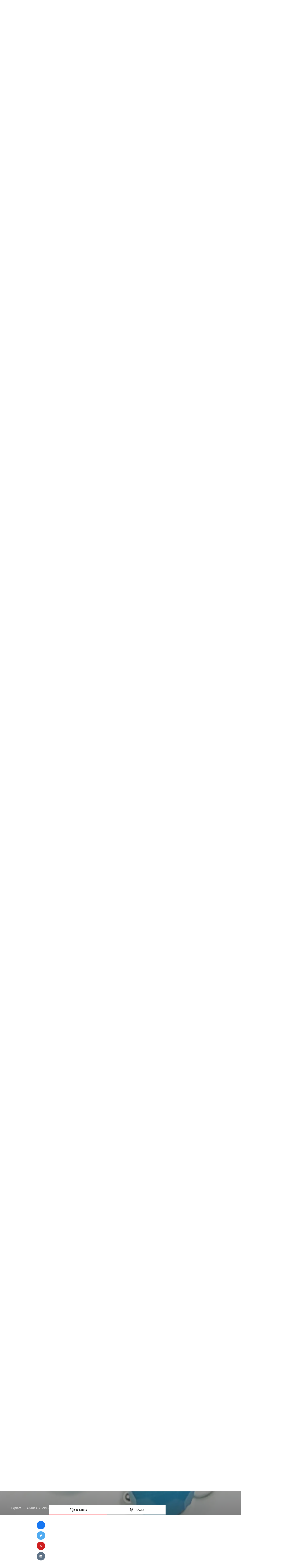

--- FILE ---
content_type: text/html; charset=utf-8
request_url: https://guides.brit.co/guides/make-a-simple-loop-for-jewelry/here-is-what-it-looks-like-from-the-other-side
body_size: 60177
content:
    <!DOCTYPE html>
<!-- Powered by RebelMouse. https://www.rebelmouse.com -->
<html lang="en">
<head prefix="og: https://ogp.me/ns# article: https://ogp.me/ns/article#">
    <meta charset="utf-8"><link rel="preload" as="font" href="https://partners.rebelmouse.com/brit/71d413d0-7756-4df0-a3cd-3b4f9f04c8f4.woff2" type="font/woff2" crossorigin="" /><link rel="preload" as="font" href="https://partners.rebelmouse.com/brit/b6a7e4bd-9d8b-4af3-9cfc-ad6aa8eca691.woff2" type="font/woff2" crossorigin="" /><link rel="preload" as="font" href="https://cdn-themes.thinkific.com/161209/353159/SoleilW01-Regular-1603394379.woff2" type="font/woff2" crossorigin="" /><link rel="preload" as="font" href="https://cdn-themes.thinkific.com/161209/353159/SoleilW01-Bold-1603394380.woff2" type="font/woff2" crossorigin="" />
    <!-- DOJOMOJO SIGNUP FORM --><link
        rel="preload"
        href="https://guides.brit.co/media-library/image.jpg?id=22458662&width=1200&height=400&quality=50&coordinates=0%2C85%2C0%2C85"
        as="image"
        fetchpriority="high"
    ><link
        rel="preload"
        href="https://guides.brit.co/media-library/image.jpg?id=22458662&width=1200&height=400&quality=50&coordinates=0%2C85%2C0%2C85"
        as="image"
        fetchpriority="high"
    ><link
        rel="preload"
        href="https://guides.brit.co/media-library/image.jpg?id=22458662&width=1200&height=400&quality=50&coordinates=0%2C85%2C0%2C85"
        as="image"
        fetchpriority="high"
    ><link
        rel="preload"
        href="https://guides.brit.co/media-library/image.jpg?id=22458662&width=1200&height=400&quality=50&coordinates=0%2C85%2C0%2C85"
        as="image"
        fetchpriority="high"
    >
    
    <link rel="canonical" href="https://guides.brit.co/guides/make-a-simple-loop-for-jewelry/here-is-what-it-looks-like-from-the-other-side" />
    
    <meta property="fb:app_id"              content="200167090048537">
<meta name="twitter:site"               content="@">
<meta name="twitter:site:id"            content="">

<meta property="og:type" content="article">
<meta property="article:section"        content="guides">
        <meta property="og:url" content="https://guides.brit.co/guides/make-a-simple-loop-for-jewelry/here-is-what-it-looks-like-from-the-other-side">
    <meta property="og:site_name"           content="B+C Guides">
    
<meta property="og:image"               content="https://guides.brit.co/media-library/image.jpg?id=22461604&width=980">
<meta property="og:image:width"               content="980">
<meta property="og:image:height"               content="2000">
    <meta property="og:title"               content="here is what it looks like from the other side">
    <meta property="og:description"         content="">
    <meta name="description" content="Make a Simple Loop for Jewelry"><meta name="keywords" content="arts & crafts">

<meta name="referrer" content="always" />

<meta name="twitter:card" content="summary_large_image">
<meta name="twitter:image" content="https://guides.brit.co/media-library/image.jpg?id=22461604&width=980">
    <link rel="preconnect" href="https://assets.rebelmouse.io/" crossorigin="anonymous">
    <link rel="preconnect" href="https://user-stats.rbl.ms/" crossorigin="anonymous">
    <link rel="preconnect" href="https://pages-stats.rbl.ms/" crossorigin="anonymous">
    <!--link rel="preload" href="https://static.rbl.ms/static/fonts/fontawesome/fontawesome-mini.woff" as="font" type="font/woff2" crossorigin--><script type="text/javascript" class="rm-i-script">navigator.userAgent.includes("Chrome")&&function(e,t,n,r,i,o,a,u,c,s,p,l,f,v,d){var m,h,g,y,E=["click","contextmenu","dblclick","gotpointercapture","keydown","keypress","keyup","lostpointercapture","mousedown","mouseup","pointercancel","pointerdown","pointerenter","pointerleave","pointerover","pointerup","touchcancel","touchend","touchstart"],w=["scroll","wheel","mousemove","pointermove","touchmove"],P=new c,I=new c,L=new c,T="_rmStopped",S="rmInpZillaSafe",k="_rmImmediatelyStopped",_=e.setTimeout,b=e.clearTimeout,A=a.prototype,B=s&&"scheduling"in s&&"isInputPending"in s.scheduling;function C(e){return e&&e.canceled?Promise.resolve():(t=(e||{}).space||0,new Promise((function(e){t>0?_(e,0):d(e)}))).then((function(){if(B&&s.scheduling.isInputPending({includeContinuous:!0}))return C(e)}));var t}function Z(e){return e&&(e instanceof n||"function"==typeof e)}function x(e){return e&&"handleEvent"in e}function H(e){return"dataset"in e&&e.dataset.inpZillaSkip}function M(e,t,n,r,i,o){if(!(n[k]||r===u&&n[T]&&t!==n.target)){var a,c={get:(a={target:i,currentTarget:o},function(e,t,n){if(t in a)return a[t];var r=p.get(e,t);return Z(r)?function(){return p.apply(r,e,arguments)}:r}),set:p.set},s=new Proxy(n,c);try{x(e)?e.handleEvent.call(e,s):e.call(t,s)}catch(e){v(e)}}}function O(e){return function(t){var n=this,r=t.eventPhase,i=t.currentTarget,o=t.target;if(H(n))M(e,n,t,r,o,i);else{var a={canceled:!1,space:50};L.has(e)&&(L.get(e).canceled=!0),L.set(e,a),C(a).then((function(){a.canceled||(L.delete(e),M(e,n,t,r,o,i))}))}}}function j(e){return f.length>0&&e instanceof r&&e.dataset}function q(e){var t=!!f.some((function(t){return e.closest(t)}));e.dataset[S]=t?1:0}function F(e){return!!j(e)&&(S in e.dataset||q(e),1==e.dataset[S])}function G(e,t){var n=function(e,t){return!function(e,t){return!function(e){return e&&e.passive}(t)&&function(e){var t=e;return x(e)&&(t=e.handleEvent),!!(t&&t.length>0)}(e)}(e,t)}(e,t);return function(t){var r=this,i=t.eventPhase,o=t.currentTarget,u=t.target,c=t.timeStamp,s=new a("rm").timeStamp-c;function p(){M(e,r,t,i,u,o)}var l=!t.cancelable,f=!H(r),v=s>=20||n||l||function(e){return F(e.target)||F(e.currentTarget)}(t);f&&v?C().then(p):p()}}function N(e,t,n,r){if(!e.has(t)){var i=n(t,r);e.set(t,i)}return e.get(t)}function R(e){E.forEach((function(t){var n="on"+t;Object.defineProperty(e,n,{set:function(e){var n=this,r="__rmInpOn"+t;n[r]&&n.removeEventListener(t,n[r],{passive:!0}),n[r]=e,n.addEventListener(t,e,{passive:!0})}})}))}function U(e,t){return function(){this[e]=!0,t.apply(this,arguments)}}function z(){return!0}e.addEventListener("pointerup",z,{passive:!0}),e.addEventListener("pointerdown",z,{passive:!0}),(m=i.prototype).addEventListener=(h=m.addEventListener,function(t,n,r){var i=this||e;j(i)&&q(i);var o=n;n&&(o=w.includes(t)?N(I,n,O,r):N(P,n,G,r));var a=l.from(arguments);return a[1]=o,h.apply(i,a)}),m.removeEventListener=function(t){return function(n,r){var i,o=this||e,a=r;r&&(w.includes(n)&&I.has(r)?i=I:P.has(r)&&(i=P),i&&(a=i.get(r),i.delete(r)));var u=l.from(arguments);return u[1]=a,t.apply(o,u)}}(m.removeEventListener),R(e),R(t),R(o.prototype),g=A.stopPropagation,y=A.stopImmediatePropagation,A.stopPropagation=U(T,g),A.stopImmediatePropagation=U(k,y),function(){var t=new c;function n(e){return t.has(e)&&t.set(e,!0),b(e)}e.setTimeout=function(n,r){var i=this,o=l.from(arguments).splice(2);if(!Z(n))return _.apply(e,arguments);function a(){t.get(u)||n.apply(i,o),t.delete(u)}var u=_((function(){C().then(a).catch(v)}),r);return t.set(u,!1),u},e.setInterval=function(e,n){var r=this,i=l.from(arguments).splice(2);function o(){t.get(c)||e.apply(r,i)}function a(){return _(u,n)}function u(){t.get(c)?t.delete(c):C().then(o).catch(v).finally(a)}var c=a();return t.set(c,!1),c},e.clearInterval=n,e.clearTimeout=n}()}(window,document,Function,Element,EventTarget,HTMLElement,Event,Event.BUBBLING_PHASE,Map,navigator,Reflect,Array,window._rmInpZillaSafeSelectorList||[],console.error,requestIdleCallback);</script><script class="rm-i-script" >window.REBELMOUSE_BOOTSTRAP_DATA = {"isUserLoggedIn": false, "site": {"id": 19547355, "isCommunitySite": false}, "runner": {"id": 19547355}, "post": {"id": 2643685695, "sections": [539544878, 539124702, 475900662], "shareUrl": "https%3A%2F%2Fguides.brit.co%2Fguides%2Fmake-a-simple-loop-for-jewelry", "status": 0, "tags": ["arts \u0026 crafts"]}, "path": "/guides/make-a-simple-loop-for-jewelry/here-is-what-it-looks-like-from-the-other-side", "pathParams": {"sections": "guides/", "slug": "make-a-simple-loop-for-jewelry", "particle_slug": "here-is-what-it-looks-like-from-the-other-side"}, "resourceId": "pp_2643685695", "fbId": "200167090048537", "fbAppVersion": "v2.5", "clientGaId": "UA-22597234-5", "messageBusUri": "wss://messages.rebelmouse.io", "section": {"id": null}, "tag": {"slug": "arts-\u0026-crafts", "isSection": false}, "fullBootstrapUrl": "/res/bootstrap/data.js?site_id=19547355\u0026resource_id=pp_2643685695\u0026path_params=%7B%22sections%22%3A%22guides%2F%22%2C%22slug%22%3A%22make-a-simple-loop-for-jewelry%22%2C%22particle_slug%22%3A%22here-is-what-it-looks-like-from-the-other-side%22%7D\u0026override_device=desktop\u0026post_id=2643685695", "whitelabel_menu": {}, "useRiver": true, "engine": {"recaptchaSiteKey": null, "lazyLoadShortcodeImages": true, "backButtonGoToPage": true, "changeParticleUrlScroll": false, "countKeepReadingAsPageview": true, "defaultVideoPlayer": "", "theoPlayerLibraryLocation": "", "trackPageViewOnParticleUrlScroll": false, "webVitalsSampleRate": 100, "overrideDevicePixelRatio": null, "image_quality_level": 50, "sendEventsToCurrentDomain": false, "enableLoggedOutUserTracking": false, "useSmartLinks2": true}};
    </script>

    <script class="rm-i-script" >window.REBELMOUSE_BASE_ASSETS_URL = "https://guides.brit.co/static/dist/social-ux/";
        window.REBELMOUSE_BASE_SSL_DOMAIN = "https://guides.brit.co";
        window.REBELMOUSE_TASKS_QUEUE = [];
        window.REBELMOUSE_LOW_TASKS_QUEUE = [];
        window.REBELMOUSE_LOWEST_TASKS_QUEUE = [];
        window.REBELMOUSE_ACTIVE_TASKS_QUEUE = [];
        window.REBELMOUSE_STDLIB = {};
        window.RM_OVERRIDES = {};
        window.RM_AD_LOADER = [];
    </script><script class="rm-i-script" type="module" async src="https://guides.brit.co/static/dist/social-ux/main.36c3749fa49db81ecd4f.bundle.mjs" data-js-app="true" data-src-host="https://guides.brit.co" data-src-file="main.mjs"></script>
    <script class="rm-i-script" nomodule defer src="https://guides.brit.co/static/dist/social-ux/main.d0b30db35abc6251a38d.bundle.js" data-js-app="true" data-src-host="https://guides.brit.co" data-src-file="main.js"></script>
    <script class="rm-i-script" type="module" async src="https://guides.brit.co/static/dist/social-ux/runtime.5f2854bedb02943ff2a5.bundle.mjs" data-js-app="true" data-src-host="https://guides.brit.co" data-src-file="runtime.mjs"></script>
    <script class="rm-i-script" nomodule defer src="https://guides.brit.co/static/dist/social-ux/runtime.5fe7c9a46d72403f8fd3.bundle.js" data-js-app="true" data-src-host="https://guides.brit.co" data-src-file="runtime.js"></script>

    
    <!-- we collected enough need to fix it first before turn in back on-->
    <!--script src="//cdn.ravenjs.com/3.16.0/raven.min.js" crossorigin="anonymous"></script-->
    <!--script type="text/javascript">
        Raven.config('https://6b64f5cc8af542cbb920e0238864390a@sentry.io/147999').install();
    </script-->
    <link rel="manifest" href="/manifest.json">
    <meta name="theme-color" content="#647187"/><script class="rm-i-script">
        if ('serviceWorker' in navigator) {
          window.addEventListener('load', function() {
            navigator.serviceWorker.register('/sw.js').then(function(registration) {
              console.log('ServiceWorker registration successful with scope: ', registration.scope);
            }, function(err) {
              console.log('ServiceWorker registration failed: ', err);
            });
          });
        } else {
          console.log('ServiceWorker not enabled');
        }
    </script>
    <script class="rm-i-script">
        // fallback error prone google tag setup
        var googletag = googletag || {};
        googletag.cmd = googletag.cmd || [];
    </script>

    

    <meta http-equiv="X-UA-Compatible" content="IE=edge">

    <link rel="alternate" type="application/rss+xml" title="B+C Guides" href="/feeds/guides.rss" />
    <meta name="viewport" content="width=device-width,initial-scale=1,minimum-scale=1.0"><!-- TODO: move the default value from here -->
    

    

    

    <title>here is what it looks like from the other side - B+C Guides</title>
    
    
    
    <style class="rm-i-styles">
        article,aside,details,figcaption,figure,footer,header,hgroup,nav,section{display:block;}audio,canvas,video{display:inline-block;}audio:not([controls]){display:none;}[hidden]{display:none;}html{font-size:100%;-webkit-text-size-adjust:100%;-ms-text-size-adjust:100%;}body{margin:0;font-size:1em;line-height:1.4;}body,button,input,select,textarea{font-family:Tahoma,sans-serif;color:#5A5858;}::-moz-selection{background:#145A7C;color:#fff;text-shadow:none;}::selection{background:#145A7C;color:#fff;text-shadow:none;}:focus{outline:5px auto #2684b1;}a:hover,a:active{outline:0;}abbr[title]{border-bottom:1px dotted;}b,strong{font-weight:bold;}blockquote{margin:1em 40px;}dfn{font-style:italic;}hr{display:block;height:1px;border:0;border-top:1px solid #ccc;margin:1em 0;padding:0;}ins{background:#ff9;color:#000;text-decoration:none;}mark{background:#ff0;color:#000;font-style:italic;font-weight:bold;}pre,code,kbd,samp{font-family:monospace,serif;_font-family:'courier new',monospace;font-size:1em;}pre{white-space:pre;white-space:pre-wrap;word-wrap:break-word;}q{quotes:none;}q:before,q:after{content:"";content:none;}small{font-size:85%;}sub,sup{font-size:75%;line-height:0;position:relative;vertical-align:baseline;}sup{top:-0.5em;}sub{bottom:-0.25em;}ul,ol{margin:1em 0;padding:0 0 0 40px;}dd{margin:0 0 0 40px;}nav ul,nav ol{list-style:none;list-style-image:none;margin:0;padding:0;}img{border:0;-ms-interpolation-mode:bicubic;vertical-align:middle;}svg:not(:root){overflow:hidden;}figure{margin:0;}form{margin:0;}fieldset{border:0;margin:0;padding:0;}label{cursor:pointer;}legend{border:0;padding:0;}button,input{line-height:normal;}button,input[type="button"],input[type="reset"],input[type="submit"]{cursor:pointer;-webkit-appearance:button;}input[type="checkbox"],input[type="radio"]{box-sizing:border-box;padding:0;}input[type="search"]{-webkit-appearance:textfield;box-sizing:content-box;}input[type="search"]::-webkit-search-decoration{-webkit-appearance:none;}button::-moz-focus-inner,input::-moz-focus-inner{border:0;padding:0;}textarea{overflow:auto;vertical-align:top;resize:vertical;}input:invalid,textarea:invalid{background-color:#fccfcc;}table{border-collapse:collapse;border-spacing:0;}td{vertical-align:top;}.ir{display:block;border:0;text-indent:-999em;overflow:hidden;background-color:transparent;background-repeat:no-repeat;text-align:left;direction:ltr;}.ir br{display:none;}.hidden{display:none !important;visibility:hidden;}.visuallyhidden{border:0;clip:rect(0 0 0 0);height:1px;margin:-1px;overflow:hidden;padding:0;position:absolute;width:1px;}.visuallyhidden.focusable:active,.visuallyhidden.focusable:focus{clip:auto;height:auto;margin:0;overflow:visible;position:static;width:auto;}.invisible{visibility:hidden;}.clearfix:before,.clearfix:after{content:"";display:table;}.clearfix:after{clear:both;}.clearfix{zoom:1;}.zindex20{z-index:20;}.zindex30{z-index:30;}.zindex40{z-index:40;}.zindex50{z-index:50;}html{font-size:10px;font-family:Soleil,Helvetica,Arial,sans-serif;line-height:1.4;color:#1f1f1f;font-weight:normal;}body,button,input,select,textarea{font-family:Soleil,Helvetica,Arial,sans-serif;color:#1f1f1f;}.col,body{font-size:1.6rem;line-height:1.4;}a{color:#242424;text-decoration:none;}a:hover{color:#242424;text-decoration:none;}.with-primary-color{color:#242424;}.with-primary-color:hover{color:#242424;}.js-tab,.js-keep-reading,.js-toggle{cursor:pointer;}.noselect{-webkit-touch-callout:none;-webkit-user-select:none;-khtml-user-select:none;-moz-user-select:none;-ms-user-select:none;user-select:none;}.tabs__tab{display:inline-block;padding:10px;}.tabs__tab-content{display:none;}.tabs__tab-content.active{display:block;}button:focus,input[type="text"],input[type="email"]{outline:0;}audio,canvas,iframe,img,svg,video{vertical-align:middle;max-width:100%;}textarea{resize:vertical;}.main{background-color:#ffffff;position:relative;overflow:hidden;}.valign-wrapper{display:-webkit-flex;display:-ms-flexbox;display:flex;-webkit-align-items:center;-ms-flex-align:center;align-items:center;}.valign-wrapper .valign{display:block;}#notification{position:fixed;}.article-module__controls-placeholder{position:absolute;}.display-block{display:block;}.cover-all{position:absolute;width:100%;height:100%;}.full-width{width:100%;}.fa{font-family:FontAwesome,"fontawesome-mini" !important;}.fa.fa-instagram{font-size:1.15em;}.fa-googleplus:before{content:"\f0d5";}.post-partial,.overflow-visible{overflow:visible !important;}.attribute-data{margin:0 10px 10px 0;padding:5px 10px;background-color:#242424;color:white;border-radius:3px;margin-bottom:10px;display:inline-block;}.attribute-data[value=""]{display:none;}.badge{display:inline-block;overflow:hidden;}.badge-image{border-radius:100%;}.js-expandable.expanded .js-expand,.js-expandable:not(.expanded) .js-contract{display:none;}.js-scroll-trigger{display:block;width:100%;}.sticky-target:not(.legacy){position:fixed;opacity:0;top:0;will-change:transform;transform:translate3d(0px,0px,0px);}.sticky-target.legacy{position:relative;}.sticky-target.legacy.sticky-active{position:fixed;}.color-inherit:hover,.color-inherit{color:inherit;}.js-appear-on-expand{transition:all 350ms;height:0;overflow:hidden;opacity:0;}.content-container{display:none;}.expanded .content-container{display:block;}.expanded .js-appear-on-expand{opacity:1;height:auto;}.logged-out-user .js-appear-on-expand{height:0;opacity:0;}.h1,.h2{margin:0;padding:0;font-size:1em;font-weight:normal;}.lazyload-placeholder{display:none;position:absolute;text-align:center;background:rgba(0,0,0,0.1);top:0;bottom:0;left:0;right:0;}div[runner-lazy-loading] .lazyload-placeholder,iframe[runner-lazy-loading] + .lazyload-placeholder{display:block;}.abs-pos-center{position:absolute;top:0;bottom:0;left:0;right:0;margin:auto;}.relative{position:relative;}.runner-spinner{position:absolute;top:0;bottom:0;left:0;right:0;margin:auto;width:50px;}.runner-spinner:before{content:"";display:block;padding-top:100%;}.rm-non-critical-loaded .runner-spinner-circular{animation:rotate 2s linear infinite;height:100%;transform-origin:center center;width:100%;position:absolute;top:0;bottom:0;left:0;right:0;margin:auto;}.position-relative{position:relative;}.collection-button{display:inline-block;}.rm-non-critical-loaded .runner-spinner-path{stroke-dasharray:1,200;stroke-dashoffset:0;animation:dash 1.5s ease-in-out infinite,color 6s ease-in-out infinite;stroke-linecap:round;}.pagination-container .pagination-wrapper{display:flex;align-items:center;}.pagination-container .pagination-wrapper a{color:rgba(59,141,242,1);margin:0 5px;}@keyframes rotate{100%{transform:rotate(360deg);}}@keyframes dash{0%{stroke-dasharray:1,200;stroke-dashoffset:0;}50%{stroke-dasharray:89,200;stroke-dashoffset:-35px;}100%{stroke-dasharray:89,200;stroke-dashoffset:-124px;}}@keyframes color{100%,0%{stroke:rgba(255,255,255,1);}40%{stroke:rgba(255,255,255,0.6);}66%{stroke:rgba(255,255,255,0.9);}80%,90%{stroke:rgba(255,255,255,0.7);}}.js-section-loader-feature-container > .slick-list > .slick-track > .slick-slide:not(.slick-active){height:0;visibility:hidden;}.rebellt-item-media-container .instagram-media{margin-left:auto !important;margin-right:auto !important;}.js-hidden-panel{position:fixed;top:0;left:0;right:0;transition:all 300ms;z-index:10;}.js-hidden-panel.active{transform:translate3d(0,-100%,0);}.content{margin-left:auto;margin-right:auto;max-width:1100px;width:90%;}.ad-tag{text-align:center;}.ad-tag__inner{display:inline-block;}.content .ad-tag{margin-left:-5%;margin-right:-5%;}@media (min-width:768px){.content .ad-tag{margin-left:auto;margin-right:auto;}}.user-prefs{display:none;}.no-mb:not(:last-child){margin-bottom:0;}.no-mt:not(:first-child){margin-top:0;}.sm-mt-0:not(:empty):before,.sm-mt-1:not(:empty):before,.sm-mt-2:not(:empty):before,.sm-mb-0:not(:empty):after,.sm-mb-1:not(:empty):after,.sm-mb-2:not(:empty):after,.md-mt-0:not(:empty):before,.md-mt-1:not(:empty):before,.md-mt-2:not(:empty):before,.md-mb-0:not(:empty):after,.md-mb-1:not(:empty):after,.md-mb-2:not(:empty):after,.lg-mt-0:not(:empty):before,.lg-mt-1:not(:empty):before,.lg-mt-2:not(:empty):before,.lg-mb-0:not(:empty):after,.lg-mb-1:not(:empty):after,.lg-mb-2:not(:empty):after{content:'';display:block;overflow:hidden;}.sm-mt-0:not(:empty):before{margin-bottom:0;}.sm-mt-0 > *{margin-top:0;}.sm-mt-1:not(:empty):before{margin-bottom:-10px;}.sm-mt-1 > *{margin-top:10px;}.sm-mt-2:not(:empty):before{margin-bottom:-20px;}.sm-mt-2 > *{margin-top:20px;}.sm-mb-0:not(:empty):after{margin-top:0;}.sm-mb-0 > *{margin-bottom:0;}.sm-mb-1:not(:empty):after{margin-top:-10px;}.sm-mb-1 > *{margin-bottom:10px;}.sm-mb-2:not(:empty):after{margin-top:-20px;}.sm-mb-2 > *{margin-bottom:20px;}@media (min-width:768px){.md-mt-0:not(:empty):before{margin-bottom:0;}.md-mt-0 > *{margin-top:0;}.md-mt-1:not(:empty):before{margin-bottom:-10px;}.md-mt-1 > *{margin-top:10px;}.md-mt-2:not(:empty):before{margin-bottom:-20px;}.md-mt-2 > *{margin-top:20px;}.md-mb-0:not(:empty):after{margin-top:0;}.md-mb-0 > *{margin-bottom:0;}.md-mb-1:not(:empty):after{margin-top:-10px;}.md-mb-1 > *{margin-bottom:10px;}.md-mb-2:not(:empty):after{margin-top:-20px;}.md-mb-2 > *{margin-bottom:20px;}}@media (min-width:1024px){.lg-mt-0:not(:empty):before{margin-bottom:0;}.lg-mt-0 > *{margin-top:0;}.lg-mt-1:not(:empty):before{margin-bottom:-10px;}.lg-mt-1 > *{margin-top:10px;}.lg-mt-2:not(:empty):before{margin-bottom:-20px;}.lg-mt-2 > *{margin-top:20px;}.lg-mb-0:not(:empty):after{margin-top:0;}.lg-mb-0 > *{margin-bottom:0;}.lg-mb-1:not(:empty):after{margin-top:-10px;}.lg-mb-1 > *{margin-bottom:10px;}.lg-mb-2:not(:empty):after{margin-top:-20px;}.lg-mb-2 > *{margin-bottom:20px;}}.sm-cp-0{padding:0;}.sm-cp-1{padding:10px;}.sm-cp-2{padding:20px;}@media (min-width:768px){.md-cp-0{padding:0;}.md-cp-1{padding:10px;}.md-cp-2{padding:20px;}}@media (min-width:1024px){.lg-cp-0{padding:0;}.lg-cp-1{padding:10px;}.lg-cp-2{padding:20px;}}.mb-2 > *{margin-bottom:20px;}.mb-2 > :last-child{margin-bottom:0;}.v-sep > *{margin-bottom:20px;}@media (min-width:768px){.v-sep > *{margin-bottom:40px;}}.v-sep > *:last-child{margin-bottom:0;}@media only screen and (max-width:767px){.hide-mobile{display:none !important;}}@media only screen and (max-width:1023px){.hide-tablet-and-mobile{display:none !important;}}@media only screen and (min-width:768px){.hide-tablet-and-desktop{display:none !important;}}@media only screen and (min-width:768px) and (max-width:1023px){.hide-tablet{display:none !important;}}@media only screen and (min-width:1024px){.hide-desktop{display:none !important;}}.row.px10{margin-left:-10px;margin-right:-10px;}.row.px10 > .col{padding-left:10px;padding-right:10px;}.row.px20{margin-left:-20px;margin-right:-20px;}.row.px20 > .col{padding-left:20px;padding-right:20px;}.row{margin-left:auto;margin-right:auto;overflow:hidden;}.row:after{content:'';display:table;clear:both;}.row:not(:empty){margin-bottom:-20px;}.col{margin-bottom:20px;}@media (min-width:768px){.col{margin-bottom:40px;}.row:not(:empty){margin-bottom:-40px;}}.row .col{float:left;box-sizing:border-box;}.row .col.pull-right{float:right;}.row .col.s1{width:8.3333333333%;}.row .col.s2{width:16.6666666667%;}.row .col.s3{width:25%;}.row .col.s4{width:33.3333333333%;}.row .col.s5{width:41.6666666667%;}.row .col.s6{width:50%;}.row .col.s7{width:58.3333333333%;}.row .col.s8{width:66.6666666667%;}.row .col.s9{width:75%;}.row .col.s10{width:83.3333333333%;}.row .col.s11{width:91.6666666667%;}.row .col.s12{width:100%;}@media only screen and (min-width:768px){.row .col.m1{width:8.3333333333%;}.row .col.m2{width:16.6666666667%;}.row .col.m3{width:25%;}.row .col.m4{width:33.3333333333%;}.row .col.m5{width:41.6666666667%;}.row .col.m6{width:50%;}.row .col.m7{width:58.3333333333%;}.row .col.m8{width:66.6666666667%;}.row .col.m9{width:75%;}.row .col.m10{width:83.3333333333%;}.row .col.m11{width:91.6666666667%;}.row .col.m12{width:100%;}}@media only screen and (min-width:1024px){.row .col.l1{width:8.3333333333%;}.row .col.l2{width:16.6666666667%;}.row .col.l3{width:25%;}.row .col.l4{width:33.3333333333%;}.row .col.l5{width:41.6666666667%;}.row .col.l6{width:50%;}.row .col.l7{width:58.3333333333%;}.row .col.l8{width:66.6666666667%;}.row .col.l9{width:75%;}.row .col.l10{width:83.3333333333%;}.row .col.l11{width:91.6666666667%;}.row .col.l12{width:100%;}}.widget{position:relative;box-sizing:border-box;}.widget:hover .widget__headline a{color:#242424;}.widget__headline{font-family:Soleil,Helvetica,Arial,sans-serif;color:#1f1f1f;cursor:pointer;}.widget__headline-text{font-family:inherit;color:inherit;word-break:break-word;}.widget__section-text{display:block;}.image,.widget__image{background-position:center;background-repeat:no-repeat;background-size:cover;display:block;z-index:0;}.widget__play{position:absolute;width:100%;height:100%;text-align:center;}.rm-widget-image-holder{position:relative;}.rm-video-holder{position:absolute;width:100%;height:100%;top:0;left:0;}.rm-zindex-hidden{display:none;z-index:-1;}.rm-widget-image-holder .widget__play{top:0;left:0;}.image.no-image{background-color:#e4e4e4;}.widget__video{position:relative;}.widget__video .rm-scrop-spacer{padding-bottom:56.25%;}.widget__video.rm-video-tiktok{max-width:605px;}.widget__video video,.widget__video iframe{position:absolute;top:0;left:0;height:100%;}.widget__product-vendor{font-size:1.5em;line-height:1.5;margin:25px 0;}.widget__product-buy-link{margin:15px 0;}.widget__product-buy-link-btn{background-color:#000;color:#fff;display:inline-block;font-size:1.6rem;line-height:1em;padding:1.25rem;font-weight:700;}.widget__product-buy-btn:hover{color:#fff;}.widget__product-price{font-size:1.5em;line-height:1.5;margin:25px 0;}.widget__product-compare-at-price{text-decoration:line-through;}.rebellt-item.is--mobile,.rebellt-item.is--tablet{margin-bottom:0.85em;}.rebellt-item.show_columns_on_mobile.col2,.rebellt-item.show_columns_on_mobile.col3{display:inline-block;vertical-align:top;}.rebellt-item.show_columns_on_mobile.col2{width:48%;}.rebellt-item.show_columns_on_mobile.col3{width:32%;}@media only screen and (min-width:768px){.rebellt-item.col2:not(.show_columns_on_mobile),.rebellt-item.col3:not(.show_columns_on_mobile){display:inline-block;vertical-align:top;}.rebellt-item.col2:not(.show_columns_on_mobile){width:48%;}.rebellt-item.col3:not(.show_columns_on_mobile){width:32%;}}.rebellt-item.parallax{background-size:cover;background-attachment:fixed;position:relative;left:calc(-50vw + 50%);width:100vw;min-height:100vh;padding:0 20%;box-sizing:border-box;max-width:inherit;text-align:center;z-index:3;}.rebellt-item.parallax.is--mobile{background-position:center;margin-bottom:0;padding:0 15%;}.rebellt-item.parallax.has-description:before,.rebellt-item.parallax.has-description:after{content:"";display:block;padding-bottom:100%;}.rebellt-item.parallax.has-description.is--mobile:before,.rebellt-item.parallax.has-description.is--mobile:after{padding-bottom:90vh;}.rebellt-item.parallax h3,.rebellt-item.parallax p{color:white;text-shadow:1px 0 #000;}.rebellt-item.parallax.is--mobile p{font-size:18px;font-weight:400;}.rebellt-ecommerce h3{font-size:1.8em;margin-bottom:15px;}.rebellt-ecommerce--vendor{font-size:1.5em;line-height:1.5;margin:25px 0;}.rebellt-ecommerce--price{font-size:1.5em;line-height:1.5;margin:25px 0;}.rebellt-ecommerce--compare-at-price{text-decoration:line-through;}.rebellt-ecommerce--buy{margin:15px 0;}.rebellt-ecommerce--btn{background-color:#000;color:#fff;display:inline-block;font-size:1.6rem;line-height:1em;padding:1.25rem;font-weight:700;}.rebellt-ecommerce--btn:hover{color:#fff;}.rebelbar.skin-simple{height:50px;line-height:50px;color:#1f1f1f;font-size:1.2rem;border-left:none;border-right:none;background-color:#fff;}.rebelbar.skin-simple .rebelbar__inner{position:relative;height:100%;margin:0 auto;padding:0 20px;max-width:1300px;}.rebelbar.skin-simple .logo{float:left;}.rebelbar.skin-simple .logo__image{max-height:50px;max-width:190px;}.rebelbar--fake.skin-simple{position:relative;border-color:#fff;}.rebelbar--fixed.skin-simple{position:absolute;width:100%;z-index:3;}.with-fixed-header .rebelbar--fixed.skin-simple{position:fixed;top:0;}.rebelbar.skin-simple .rebelbar__menu-toggle{position:relative;cursor:pointer;float:left;text-align:center;font-size:0;width:50px;margin-left:-15px;height:100%;color:#1f1f1f;}.rebelbar.skin-simple i{vertical-align:middle;display:inline-block;font-size:20px;}.rebelbar.skin-simple .rebelbar__menu-toggle:hover{color:#242424;}.rebelbar.skin-simple .rebelbar__section-links{display:none;padding:0 100px 0 40px;overflow:hidden;height:100%;}.rebelbar.skin-simple .rebelbar__section-list{margin:0 -15px;height:100%;}.rebelbar.skin-simple .rebelbar__section-links li{display:inline-block;padding:0 15px;text-align:left;}.rebelbar.skin-simple .rebelbar__section-link{color:#1f1f1f;display:block;font-size:1.8rem;font-weight:400;text-decoration:none;}.rebelbar.skin-simple .rebelbar__section-link:hover{color:#242424;}.rebelbar.skin-simple .rebelbar__sharebar.sharebar{display:none;}.rebelbar.skin-simple .rebelbar__section-list.js--active .rebelbar__more-sections-button{visibility:visible;}.rebelbar.skin-simple .rebelbar__more-sections-button{cursor:pointer;visibility:hidden;}.rebelbar.skin-simple #rebelbar__more-sections{visibility:hidden;position:fixed;line-height:70px;left:0;width:100%;background-color:#1f1f1f;}.rebelbar.skin-simple #rebelbar__more-sections a{color:white;}.rebelbar.skin-simple #rebelbar__more-sections.opened{visibility:visible;}@media only screen and (min-width:768px){.rebelbar.skin-simple .rebelbar__menu-toggle{margin-right:15px;}.rebelbar.skin-simple{height:100px;line-height:100px;font-weight:700;}.rebelbar.skin-simple .logo__image{max-width:350px;max-height:100px;}.rebelbar.skin-simple .rebelbar__inner{padding:0 40px;}.rebelbar.skin-simple .rebelbar__sharebar.sharebar{float:left;margin-top:20px;margin-bottom:20px;padding-left:40px;}}@media (min-width:960px){.rebelbar.skin-simple .rebelbar__section-links{display:block;}.with-floating-shares .rebelbar.skin-simple .search-form{display:none;}.with-floating-shares .rebelbar.skin-simple .rebelbar__sharebar.sharebar{display:block;}.with-floating-shares .rebelbar.skin-simple .rebelbar__section-links{display:none;}}.menu-global{display:none;width:100%;position:fixed;z-index:3;color:white;background-color:#1a1a1a;height:100%;font-size:1.8rem;overflow-y:auto;overflow-x:hidden;line-height:1.6em;}@media (min-width:768px){.menu-global{display:block;max-width:320px;top:0;-webkit-transform:translate(-320px,0);transform:translate(-320px,0);transform:translate3d(-320px,0,0);}.menu-global,.all-content-wrapper{transition:transform .2s cubic-bezier(.2,.3,.25,.9);}}.menu-overlay{position:fixed;top:-100%;left:0;height:0;width:100%;cursor:pointer;visibility:hidden;opacity:0;transition:opacity 200ms;}.menu-opened .menu-overlay{visibility:visible;height:100%;z-index:1;opacity:1;top:0;}@media only screen and (min-width:768px){.menu-opened .menu-overlay{z-index:10;background:rgba(255,255,255,.6);}}@media (min-width:960px){.logged-out-user .rebelbar.skin-simple .menu-overlay{display:none;}}@media (min-width:600px){.rm-resized-container-5{width:5%;}.rm-resized-container-10{width:10%;}.rm-resized-container-15{width:15%;}.rm-resized-container-20{width:20%;}.rm-resized-container-25{width:25%;}.rm-resized-container-30{width:30%;}.rm-resized-container-35{width:35%;}.rm-resized-container-40{width:40%;}.rm-resized-container-45{width:45%;}.rm-resized-container-50{width:50%;}.rm-resized-container-55{width:55%;}.rm-resized-container-60{width:60%;}.rm-resized-container-65{width:65%;}.rm-resized-container-70{width:70%;}.rm-resized-container-75{width:75%;}.rm-resized-container-80{width:80%;}.rm-resized-container-85{width:85%;}.rm-resized-container-90{width:90%;}.rm-resized-container-95{width:95%;}.rm-resized-container-100{width:100%;}}.rm-embed-container{position:relative;}.rm-embed-container.rm-embed-instagram{max-width:540px;}.rm-embed-container.rm-embed-tiktok{max-width:572px;min-height:721px;}.rm-embed-container.rm-embed-tiktok blockquote,.rm-embed-twitter blockquote{all:revert;}.rm-embed-container.rm-embed-tiktok blockquote{margin-left:0;margin-right:0;position:relative;}.rm-embed-container.rm-embed-tiktok blockquote,.rm-embed-container.rm-embed-tiktok blockquote > iframe,.rm-embed-container.rm-embed-tiktok blockquote > section{width:100%;min-height:721px;display:block;}.rm-embed-container.rm-embed-tiktok blockquote > section{position:absolute;top:0;left:0;right:0;bottom:0;display:flex;align-items:center;justify-content:center;flex-direction:column;text-align:center;}.rm-embed-container.rm-embed-tiktok blockquote > section:before{content:"";display:block;width:100%;height:300px;border-radius:8px;}.rm-embed-container > .rm-embed,.rm-embed-container > .rm-embed-holder{position:absolute;top:0;left:0;}.rm-embed-holder{display:block;height:100%;width:100%;display:flex;align-items:center;}.rm-embed-container > .rm-embed-spacer{display:block;}.rm-embed-twitter{max-width:550px;margin-top:10px;margin-bottom:10px;}.rm-embed-twitter blockquote{position:relative;height:100%;width:100%;flex-direction:column;display:flex;align-items:center;justify-content:center;flex-direction:column;text-align:center;}.rm-embed-twitter:not(.rm-off) .twitter-tweet{margin:0 !important;}.logo__image,.image-element__img,.rm-lazyloadable-image{max-width:100%;height:auto;}.logo__image,.image-element__img{width:auto;}@media (max-width:768px){.rm-embed-spacer.rm-embed-spacer-desktop{display:none;}}@media (min-width:768px){.rm-embed-spacer.rm-embed-spacer-mobile{display:none;}}.sharebar{margin:0 -4px;padding:0;font-size:0;line-height:0;}.sharebar a{color:#fff;}.sharebar a:hover{text-decoration:none;color:#fff;}.sharebar .share,.sharebar .share-plus{display:inline-block;margin:0 4px;font-size:14px;font-weight:400;padding:0 10px;width:20px;min-width:20px;height:40px;line-height:38px;text-align:center;vertical-align:middle;border-radius:2px;}.sharebar .share-plus i,.sharebar .share i{display:inline-block;vertical-align:middle;}.sharebar .hide-button{display:none;}.sharebar.enable-panel .hide-button{display:inline-block;}.sharebar.enable-panel .share-plus{display:none;}.sharebar.with-first-button-caption:not(.enable-panel) .share:first-child{width:68px;}.sharebar.with-first-button-caption:not(.enable-panel) .share:first-child:after{content:'Share';padding-left:5px;vertical-align:middle;}.sharebar--fixed{display:none;position:fixed;bottom:0;z-index:1;text-align:center;width:100%;left:0;margin:20px auto;}.with-floating-shares .sharebar--fixed{display:block;}.sharebar.fly_shared:not(.enable-panel) .share:nth-child(5){display:none;}.share-media-panel .share-media-panel-pinit{position:absolute;right:0;bottom:0;background-color:transparent;}.share-media-panel-pinit_share{background-image:url('/static/img/whitelabel/runner/spritesheets/pin-it-sprite.png');background-color:#BD081C;background-position:-1px -17px;border-radius:4px;float:right;height:34px;margin:7px;width:60px;background-size:194px auto;}.share-media-panel-pinit_share:hover{opacity:.9;}@media (min-width:768px){.sharebar .share-plus .fa,.sharebar .share .fa{font-size:22px;}.sharebar .share,.sharebar .share-plus{padding:0 15px;width:30px;min-width:30px;height:60px;line-height:60px;margin:0 4px;font-size:16px;}.sharebar.with-first-button-caption:not(.enable-panel) .share:first-child{width:180px;}.sharebar.with-first-button-caption:not(.enable-panel) .share:first-child:after{content:'Share this story';padding-left:10px;vertical-align:middle;text-transform:uppercase;}.share-media-panel-pinit_share{background-position:-60px -23px;height:45px;margin:10px;width:80px;}}.action-btn{display:block;font-size:1.6rem;color:#242424;cursor:pointer;border:2px solid #242424;border-color:#242424;border-radius:2px;line-height:1em;padding:1.6rem;font-weight:700;text-align:center;}.action-btn:hover{color:#242424;border:2px solid #242424;border-color:#242424;}.section-headline__text{font-size:3rem;font-weight:700;line-height:1;}.section-headline__text{color:#1f1f1f;}@media (min-width:768px){.section-headline__text{font-size:3.6rem;}.content__main .section-headline__text{margin-top:-.3rem;margin-bottom:2rem;}}.module-headline__text{font-size:3rem;font-weight:700;color:#242424;}@media (min-width:768px){.module-headline__text{font-size:3.6rem;}}.search-form{position:absolute;top:0;right:20px;z-index:1;}.search-form__text-input{display:none;height:42px;font-size:1.3rem;background-color:#f4f4f4;border:none;color:#8f8f8f;text-indent:10px;padding:0;width:220px;position:absolute;right:-10px;top:0;bottom:0;margin:auto;}.search-form .search-form__submit{display:none;position:relative;border:none;bottom:2px;background-color:transparent;}.search-form__text-input:focus,.search-form__submit:focus{border:0 none;-webkit-box-shadow:none;-moz-box-shadow:none;box-shadow:none;outline:0 none;}.show-search .search-form__close{position:absolute;display:block;top:0;bottom:0;margin:auto;height:1rem;right:-28px;}.search-form__open{vertical-align:middle;bottom:2px;display:inline-block;position:relative;color:#1f1f1f;font-size:1.9rem;}.show-search .search-form__text-input{display:block;}.show-search .search-form__submit{display:inline-block;vertical-align:middle;padding:0;color:#1f1f1f;font-size:1.9rem;}.search-form__close,.show-search .search-form__open{display:none;}.quick-search{display:block;border-bottom:1px solid #d2d2d2;padding:24px 0 28px;margin-bottom:20px;position:relative;}.quick-search__submit{background-color:transparent;border:0;padding:0;margin:0;position:absolute;zoom:.75;color:#000;}.quick-search__input{background-color:transparent;border:0;padding:0;font-size:1.5rem;font-weight:700;line-height:3em;padding-left:40px;width:100%;box-sizing:border-box;}@media (min-width:768px){.search-form{right:40px;}.quick-search{margin-bottom:40px;padding:0 0 20px;}.quick-search__submit{zoom:1;}.quick-search__input{line-height:2.2em;padding-left:60px;}}.search-widget{position:relative;}.search-widget__input,.search-widget__submit{border:none;padding:0;margin:0;color:#1f1f1f;background:transparent;font-size:inherit;line-height:inherit;}.social-links__link{display:inline-block;padding:12px;line-height:0;width:25px;height:25px;border-radius:50%;margin:0 6px;font-size:1.5em;text-align:center;position:relative;vertical-align:middle;color:white;}.social-links__link:hover{color:white;}.social-links__link > span{position:absolute;top:0;left:0;right:0;bottom:0;margin:auto;height:1em;}.article__body{font-family:Soleil,Helvetica,Arial,sans-serif;}.body-description .horizontal-rule{border-top:2px solid #eee;}.article-content blockquote{border-left:5px solid #242424;border-left-color:#242424;color:#656565;padding:0 0 0 25px;margin:1em 0 1em 25px;}.article__splash-custom{position:relative;}.body hr{display:none;}.article-content .media-caption{color:#9a9a9a;font-size:1.4rem;line-height:2;}.giphy-image{margin-bottom:0;}.article-body a{word-wrap:break-word;}.article-content .giphy-image__credits-wrapper{margin:0;}.article-content .giphy-image__credits{color:#000;font-size:1rem;}.article-content .image-media,.article-content .giphy-image .media-photo-credit{display:block;}.tags{color:#242424;margin:0 -5px;}.tags__item{margin:5px;display:inline-block;}.tags .tags__item{line-height:1;}.slideshow .carousel-control{overflow:hidden;}.shortcode-media .media-caption,.shortcode-media .media-photo-credit{display:block;}@media (min-width:768px){.tags{margin:0 -10px;}.tags__item{margin:10px;}.article-content__comments-wrapper{border-bottom:1px solid #d2d2d2;margin-bottom:20px;padding-bottom:40px;}}.subscription-widget{background:#242424;padding:30px;}.subscription-widget .module-headline__text{text-align:center;font-size:2rem;font-weight:400;color:#fff;}.subscription-widget .social-links{margin-left:-10px;margin-right:-10px;text-align:center;font-size:0;}.subscription-widget .social-links__link{display:inline-block;vertical-align:middle;width:39px;height:39px;color:#fff;box-sizing:border-box;border-radius:50%;font-size:20px;margin:0 5px;line-height:35px;background:transparent;border:2px solid #fff;border-color:#fff;}.subscription-widget .social-links__link:hover{color:#242424;border-color:#242424;background:transparent;}.subscription-widget .social-links__link .fa-instagram{margin:5px 0 0 1px;}.subscription-widget__site-links{margin:30px -5px;text-align:center;font-size:.8em;}.subscription-widget__site-link{padding:0 5px;color:inherit;}.newsletter-element__form{text-align:center;position:relative;max-width:500px;margin-left:auto;margin-right:auto;}.newsletter-element__submit,.newsletter-element__input{border:0;padding:10px;font-size:1.6rem;font-weight:500;height:40px;line-height:20px;margin:0;}.newsletter-element__submit{background:#242424;color:#fff;position:absolute;top:0;right:0;}.newsletter-element__submit:hover{opacity:.9;}.newsletter-element__input{background:#f4f4f4;width:100%;color:#8f8f8f;padding-right:96px;box-sizing:border-box;}.gdpr-cookie-wrapper{position:relative;left:0;right:0;padding:.5em;box-sizing:border-box;}.gdpr-cookie-controls{text-align:right;}.runner-authors-list{margin-top:0;margin-bottom:0;padding-left:0;list-style-type:none;}.runner-authors-author-wrapper{display:flex;flex-direction:row;flex-wrap:nowrap;justify-content:flex-start;align-items:stretch;align-content:stretch;}.runner-authors-avatar-thumb{display:inline-block;border-radius:100%;width:55px;height:55px;background-repeat:no-repeat;background-position:center;background-size:cover;overflow:hidden;}.runner-authors-avatar-thumb img{width:100%;height:100%;display:block;object-fit:cover;border-radius:100%;}.runner-authors-avatar-fallback{display:flex;align-items:center;justify-content:center;width:100%;height:100%;font-size:12px;line-height:1.1;text-align:center;padding:4px;background:#e0e0e0;color:#555;font-weight:600;text-transform:uppercase;border-radius:100%;overflow:hidden;}.runner-authors-author-info{width:calc(100% - 55px);}.runner-author-name-container{padding:0 6px;}.rm-breadcrumb__list{margin:0;padding:0;}.rm-breadcrumb__item{list-style-type:none;display:inline;}.rm-breadcrumb__item:last-child .rm-breadcrumb__separator{display:none;}.rm-breadcrumb__item:last-child .rm-breadcrumb__link,.rm-breadcrumb__link.disabled{pointer-events:none;color:inherit;}.social-tab-i .share-fb:after,.social-tab-i .share-tw:after{content:none;}.share-buttons .social-tab-i a{margin-right:0;}.share-buttons .social-tab-i li{line-height:1px;float:left;}.share-buttons .social-tab-i ul{margin:0;padding:0;list-style:none;}.share-tab-img{max-width:100%;padding:0;margin:0;position:relative;overflow:hidden;display:inline-block;}.share-buttons .social-tab-i{position:absolute;bottom:0;right:0;margin:0;padding:0;z-index:1;list-style-type:none;}.close-share-mobile,.show-share-mobile{background-color:rgba(0,0,0,.75);}.share-buttons .social-tab-i.show-mobile-share-bar .close-share-mobile,.share-buttons .social-tab-i .show-share-mobile,.share-buttons .social-tab-i .share{width:30px;height:30px;line-height:27px;padding:0;text-align:center;display:inline-block;vertical-align:middle;}.share-buttons .social-tab-i.show-mobile-share-bar .show-share-mobile,.share-buttons .social-tab-i .close-share-mobile{display:none;}.share-buttons .social-tab-i .icons-share{vertical-align:middle;display:inline-block;font:normal normal normal 14px/1 FontAwesome;color:white;}.social-tab-i .icons-share.fb:before{content:'\f09a';}.social-tab-i .icons-share.tw:before{content:'\f099';}.social-tab-i .icons-share.pt:before{content:'\f231';}.social-tab-i .icons-share.tl:before{content:'\f173';}.social-tab-i .icons-share.em:before{content:'\f0e0';}.social-tab-i .icons-share.sprite-shares-close:before{content:'\f00d';}.social-tab-i .icons-share.sprite-shares-share:before{content:'\f1e0';}@media only screen and (max-width:768px){.share-tab-img .social-tab-i{display:block;}.share-buttons .social-tab-i .share{display:none;}.share-buttons .social-tab-i.show-mobile-share-bar .share{display:block;}.social-tab-i li{float:left;}}@media only screen and (min-width:769px){.social-tab-i .close-share-mobile,.social-tab-i .show-share-mobile{display:none !important;}.share-tab-img .social-tab-i{display:none;}.share-tab-img:hover .social-tab-i{display:block;}.share-buttons .social-tab-i .share{width:51px;height:51px;line-height:47px;}.share-buttons .social-tab-i{margin:5px 0 0 5px;top:0;left:0;bottom:auto;right:auto;display:none;}.share-buttons .social-tab-i .share{display:block;}}.accesibility-hidden{border:0;clip:rect(1px 1px 1px 1px);clip:rect(1px,1px,1px,1px);height:1px;margin:-1px;overflow:hidden;padding:0;position:absolute;width:1px;background:#000;color:#fff;}body:not(.rm-non-critical-loaded) .follow-button{display:none;}.posts-custom .posts-wrapper:after{content:"";display:block;margin-bottom:-20px;}.posts-custom .widget{margin-bottom:20px;width:100%;}.posts-custom .widget__headline,.posts-custom .social-date{display:block;}.posts-custom .social-date{color:#a4a2a0;font-size:1.4rem;}.posts-custom[data-attr-layout_headline] .widget{vertical-align:top;}.posts-custom[data-attr-layout_headline="top"] .widget{vertical-align:bottom;}.posts-custom .posts-wrapper{margin-left:0;margin-right:0;font-size:0;line-height:0;}.posts-custom .widget{display:inline-block;}.posts-custom article{margin:0;box-sizing:border-box;font-size:1.6rem;line-height:1.4;}.posts-custom[data-attr-layout_columns="2"] article,.posts-custom[data-attr-layout_columns="3"] article,.posts-custom[data-attr-layout_columns="4"] article{margin:0 10px;}.posts-custom[data-attr-layout_columns="2"] .posts-wrapper,.posts-custom[data-attr-layout_columns="3"] .posts-wrapper,.posts-custom[data-attr-layout_columns="4"] .posts-wrapper{margin-left:-10px;margin-right:-10px;}@media (min-width:768px){.posts-custom[data-attr-layout_columns="2"] .widget{width:50%;}.posts-custom[data-attr-layout_columns="3"] .widget{width:33.3333%;}.posts-custom[data-attr-layout_columns="4"] .widget{width:25%;}}.posts-custom .widget__headline{font-size:1em;font-weight:700;word-wrap:break-word;}.posts-custom .widget__section{display:block;}.posts-custom .widget__head{position:relative;}.posts-custom .widget__head .widget__body{position:absolute;padding:5%;bottom:0;left:0;box-sizing:border-box;width:100%;background:rgba(0,0,0,0.4);background:linear-gradient(transparent 5%,rgba(0,0,0,0.5));}.posts-custom .widget__head .social-author__name,.posts-custom .widget__head .main-author__name,.posts-custom .widget__head .social-author__social-name,.posts-custom .widget__head .main-author__social-name,.posts-custom .widget__head .widget__headline,.posts-custom .widget__head .widget__subheadline{color:white;}.posts-custom .widget__subheadline *{display:inline;}.posts-custom .main-author__avatar,.posts-custom .social-author__avatar{float:left;border-radius:50%;margin-right:8px;height:30px;width:30px;min-width:30px;overflow:hidden;position:relative;}.posts-custom .main-author__name,.posts-custom .social-author__name{color:#1f1f1f;font-size:1.4rem;font-weight:700;line-height:1.4;display:inline;overflow:hidden;text-overflow:ellipsis;white-space:nowrap;position:relative;}.posts-custom .main-author__social-name,.posts-custom .social-author__social-name{color:#757575;display:block;font-size:1.2rem;line-height:0.8em;}.posts-custom .main-author__name:hover,.posts-custom .social-author__name:hover,.posts-custom .main-author__social-name:hover,.posts-custom .social-author__social-name:hover{color:#242424;}.posts-custom[data-attr-layout_carousel] .posts-wrapper:after{margin-bottom:0 !important;}.posts-custom[data-attr-layout_carousel] .widget{margin-bottom:0 !important;}.posts-custom[data-attr-layout_carousel][data-attr-layout_columns="1"] .posts-wrapper:not(.slick-initialized) .widget:not(:first-child),.posts-custom[data-attr-layout_carousel]:not([data-attr-layout_columns="1"]) .posts-wrapper:not(.slick-initialized){display:none !important;}.posts-custom .slick-arrow{position:absolute;top:0;bottom:0;width:7%;max-width:60px;min-width:45px;min-height:60px;height:15%;color:white;border:0;margin:auto 10px;background:#242424;z-index:1;cursor:pointer;font-size:1.6rem;line-height:1;opacity:0.9;}.posts-custom .slick-prev{left:0;}.posts-custom .slick-next{right:0;}.posts-custom .slick-arrow:before{position:absolute;left:0;right:0;width:13px;bottom:0;top:0;margin:auto;height:16px;}.posts-custom .slick-arrow:hover{background:#242424;opacity:1;}.posts-custom .slick-dots{display:block;padding:10px;box-sizing:border-box;text-align:center;margin:0 -5px;}.posts-custom .slick-dots li{display:inline-block;margin:0 5px;}.posts-custom .slick-dots button{font-size:0;width:10px;height:10px;display:inline-block;line-height:0;border:0;background:#242424;border-radius:7px;padding:0;margin:0;vertical-align:middle;outline:none;}.posts-custom .slick-dots .slick-active button,.posts-custom .slick-dots button:hover{background:#242424;}.posts-custom hr{display:none;}.posts-custom{font-family:Soleil,Helvetica,Arial,sans-serif;}.posts-custom blockquote{border-left:5px solid #242424;border-left-color:#242424;color:#656565;padding:0 0 0 25px;margin:1em 0 1em 25px;}.posts-custom .media-caption{color:#9a9a9a;font-size:1.4rem;line-height:2;}.posts-custom a{word-wrap:break-word;}.posts-custom .giphy-image__credits-wrapper{margin:0;}.posts-custom .giphy-image__credits{color:#000;font-size:1rem;}.posts-custom .body .image-media,.posts-custom .body .giphy-image .media-photo-credit{display:block;}.posts-custom .widget__shares.enable-panel .share-plus,.posts-custom .widget__shares:not(.enable-panel) .hide-button{display:none;}.posts-custom .widget__shares{margin-left:-10px;margin-right:-10px;font-size:0;}.posts-custom .widget__shares .share{display:inline-block;padding:5px;line-height:0;width:25px;height:25px;border-radius:50%;margin:0 10px;font-size:1.5rem;text-align:center;position:relative;vertical-align:middle;color:white;}.posts-custom .widget__shares .share:hover{color:white;}.posts-custom .widget__shares i{position:absolute;top:0;left:0;right:0;bottom:0;margin:auto;height:1em;}.infinite-scroll-wrapper:not(.rm-loading){width:1px;height:1px;}.infinite-scroll-wrapper.rm-loading{width:1px;}.rm-loadmore-placeholder.rm-loading{display:block;width:100%;}.widget__shares button.share,.social-tab-buttons button.share{box-sizing:content-box;}.social-tab-buttons button.share{border:none;}.post-splash-custom,.post-splash-custom .widget__head{position:relative;}.post-splash-custom .widget__head .widget__body{position:absolute;padding:5%;bottom:0;left:0;box-sizing:border-box;width:100%;background:rgba(0,0,0,0.4);background:-webkit-linear-gradient( transparent 5%,rgba(0,0,0,0.5) );background:-o-linear-gradient(transparent 5%,rgba(0,0,0,0.5));background:-moz-linear-gradient( transparent 5%,rgba(0,0,0,0.5) );background:linear-gradient(transparent 5%,rgba(0,0,0,0.5));}.post-splash-custom .headline{font-size:2rem;font-weight:700;position:relative;}.post-splash-custom .post-controls{position:absolute;top:0;left:0;z-index:2;}.post-splash-custom hr{display:none;}.post-splash-custom .widget__section{display:block;}.post-splash-custom .post-date{display:block;}.post-splash-custom .photo-credit p,.post-splash-custom .photo-credit a{font-size:1.1rem;margin:0;}.post-splash-custom .widget__subheadline *{display:inline;}.post-splash-custom .widget__image .headline,.post-splash-custom .widget__image .photo-credit,.post-splash-custom .widget__image .photo-credit p,.post-splash-custom .widget__image .photo-credit a,.post-splash-custom .widget__image .post-date{color:#fff;}@media (min-width:768px){.post-splash-custom .headline{font-size:3.6rem;}}.post-splash-custom .widget__shares.enable-panel .share-plus,.post-splash-custom .widget__shares:not(.enable-panel) .hide-button{display:none;}.post-splash-custom .widget__shares{margin-left:-10px;margin-right:-10px;font-size:0;}.post-splash-custom .widget__shares .share{display:inline-block;padding:5px;line-height:0;width:25px;height:25px;border-radius:50%;margin:0 10px;font-size:1.5rem;text-align:center;position:relative;vertical-align:middle;color:white;}.post-splash-custom .widget__shares .share:hover{color:white;}.post-splash-custom .widget__shares i{position:absolute;top:0;left:0;right:0;bottom:0;margin:auto;height:1em;}.post-authors{font-size:1.1em;line-height:1;padding-bottom:20px;margin-bottom:20px;color:#9a9a9a;border-bottom:1px solid #d2d2d2;}.post-authors__name,.post-authors__date{display:inline-block;vertical-align:middle;}.post-authors__name{font-weight:600;}.post-authors__date{margin-left:7px;}.post-authors__fb-like{float:right;overflow:hidden;}.post-authors__fb-like[fb-xfbml-state='rendered']:before{content:'Like us on Facebook';line-height:20px;display:inline-block;vertical-align:middle;margin-right:15px;}.post-authors__list{list-style:none;display:inline-block;vertical-align:middle;margin:0;padding:0;}.post-author{display:inline;}.post-author__avatar{z-index:0;border-radius:100%;object-fit:cover;width:50px;height:50px;}.post-author__avatar,.post-author__name{display:inline-block;vertical-align:middle;}.post-author__bio p{margin:0;}.post-pager{display:table;width:100%;}.post-pager__spacing{display:table-cell;padding:0;width:5px;}.post-pager__btn{display:table-cell;font-size:1.6rem;background:#242424;color:white;cursor:pointer;line-height:1em;padding:1.6rem;font-weight:700;text-align:center;}.post-pager__btn:hover{background:#242424;color:white;}.post-pager__btn .fa{transition:padding 200ms;}.post-pager__btn:hover .fa{padding:0 5px;}.post-pager__spacing:first-child,.post-pager__spacing:last-child{display:none;}.arrow-link{font-weight:600;font-size:1.5rem;color:#242424;margin:0 -.5rem;text-align:right;position:relative;}.arrow-link__anchor span{vertical-align:middle;margin:0 .5rem;}.list{display:block;margin-left:-1em;margin-right:-1em;padding:0;}.list__item{display:inline-block;padding:1em;}.logo__anchor{display:block;font-size:0;}.logo__image.with-bounds{max-width:190px;max-height:100px;}@media (min-width:768px){.logo__image.with-bounds{max-width:350px;}}.widget__head .rm-lazyloadable-image{width:100%;}.crop-16x9{padding-bottom:56.25%;}.crop-3x2{padding-bottom:66.6666%;}.crop-2x1{padding-bottom:50%;}.crop-1x2{padding-bottom:200%;}.crop-3x1{padding-bottom:33.3333%;}.crop-1x1{padding-bottom:100%;}.rm-crop-16x9 > .widget__img--tag,.rm-crop-16x9 > div:not(.rm-crop-spacer),.rm-crop-3x2 > .widget__img--tag,.rm-crop-3x2 > div:not(.rm-crop-spacer),.rm-crop-2x1 > .widget__img--tag,.rm-crop-2x1 > div:not(.rm-crop-spacer),.rm-crop-1x2 > .widget__img--tag,.rm-crop-1x2 > div:not(.rm-crop-spacer),.rm-crop-3x1 > .widget__img--tag,.rm-crop-3x1 > div:not(.rm-crop-spacer),.rm-crop-1x1 > .widget__img--tag,.rm-crop-1x1 > div:not(.rm-crop-spacer),.rm-crop-custom > .widget__img--tag,.rm-crop-custom > div:not(.rm-crop-spacer){position:absolute;top:0;left:0;bottom:0;right:0;height:100%;width:100%;object-fit:contain;}.rm-crop-16x9 > .rm-crop-spacer,.rm-crop-3x2 > .rm-crop-spacer,.rm-crop-2x1 > .rm-crop-spacer,.rm-crop-1x2 > .rm-crop-spacer,.rm-crop-3x1 > .rm-crop-spacer,.rm-crop-1x1 > .rm-crop-spacer,.rm-crop-custom > .rm-crop-spacer{display:block;}.rm-crop-16x9 > .rm-crop-spacer{padding-bottom:56.25%;}.rm-crop-3x2 > .rm-crop-spacer{padding-bottom:66.6666%;}.rm-crop-2x1 > .rm-crop-spacer{padding-bottom:50%;}.rm-crop-1x2 > .rm-crop-spacer{padding-bottom:200%;}.rm-crop-3x1 > .rm-crop-spacer{padding-bottom:33.3333%;}.rm-crop-1x1 > .rm-crop-spacer{padding-bottom:100%;}.share-plus{background-color:#afafaf;}.share-plus:hover{background-color:#aaaaaa;}.share-facebook,.share-fb{background-color:#1777f2;}.share-facebook:hover,.share-fb:hover{background-color:#318bff;}.share-twitter,.share-tw{background-color:#50abf1;}.share-twitter:hover,.share-tw:hover{background-color:#00a8e5;}.share-apple{background-color:#000000;}.share-apple:hover{background-color:#333333;}.share-linkedin{background-color:#0077b5;}.share-linkedin:hover{background:#006da8;}.share-pinterest{background-color:#ce1e1f;}.share-pinterest:hover{background:#bb2020;}.share-googleplus{background-color:#df4a32;}.share-googleplus:hover{background-color:#c73c26;}.share-reddit{background-color:#ff4300;}.share-email{background-color:#5e7286;}.share-email:hover{background:#48596b;}.share-tumblr{background-color:#2c4762;}.share-tumblr:hover{background-color:#243c53;}.share-sms{background-color:#ff922b;}.share-sms:hover{background-color:#fd7e14;}.share-whatsapp{background-color:#4dc247;}.share-instagram{background-color:#3f729b;}.share-instagram:hover{background-color:#4B88B9;}.share-youtube{background-color:#cd201f;}.share-youtube:hover{background-color:#EA2524;}.share-linkedin{background-color:#0077b5;}.share-linkedin:hover{background-color:#005d8e;}.share-slack{background-color:#36C5F0;}.share-slack:hover{background-color:#0077b5;}.share-openid{background-color:#F7931E;}.share-openid:hover{background-color:#E6881C;}.share-st{background-color:#eb4924;}.share-copy-link{background-color:#159397;}.listicle-slideshow__thumbnails{margin:0 -0.5%;overflow:hidden;white-space:nowrap;min-height:115px;}.listicle-slideshow__thumbnail{width:19%;margin:0.5%;display:inline-block;cursor:pointer;}.listicle-slideshow-pager{display:none;}.rm-non-critical-loaded .listicle-slideshow-pager{display:contents;}.rm-top-sticky-flexible{position:fixed;z-index:4;top:0;left:0;width:100%;transform:translate3d(0px,0px,0px);}.rm-top-sticky-stuck{position:relative;}.rm-top-sticky-stuck .rm-top-sticky-floater{position:fixed;z-index:4;top:0;left:0;width:100%;transform:translate3d(0px,-200px,0px);}.rm-top-sticky-stuck.rm-stuck .rm-top-sticky-floater{transform:translate3d(0px,0px,0px);}.rm-component{display:contents !important;}@font-face{font-family:'Soleil';font-weight:100;font-style:normal;font-display:swap;src:url('https://partners.rebelmouse.com/brit/71d413d0-7756-4df0-a3cd-3b4f9f04c8f4.woff2') format('woff2')}@font-face{font-family:'Soleil';font-weight:800;font-style:normal;font-display:swap;src:url('https://partners.rebelmouse.com/brit/b6a7e4bd-9d8b-4af3-9cfc-ad6aa8eca691.woff2') format('woff2')}@font-face{font-family:'SoleilW01';font-weight:400;font-style:normal;font-display:swap;src:url('https://cdn-themes.thinkific.com/161209/353159/SoleilW01-Regular-1603394379.woff2') format('woff2')}@font-face{font-family:'SoleilW01';font-weight:700;font-style:normal;font-display:swap;src:url('https://cdn-themes.thinkific.com/161209/353159/SoleilW01-Bold-1603394380.woff2') format('woff2')}.h2title span{color:rgba(,1);line-height:inherit;font-size:inherit;margin:0 1px;text-transform:capitalize}.share-email,.share-email:hover{background:rgba(,1)}.share-fb,.share-fb:hover{background:rgba(,1)}.post-cards .posts-custom .posts-wrapper{display:flex;flex-wrap:wrap;justify-content:center;margin:0 10px}.post-cards .posts-custom .widget{border-radius:3px;box-shadow:0 2px 1px 0 rgba(0,0,0,0.1);position:relative;background:#fff}.post-cards .posts-custom .widget__headline{font-weight:400;font-size:14px;line-height:16px;margin:0}.post-cards .posts-custom .social-author{margin-top:9px}.post-cards .posts-custom .social-author__name{text-overflow:ellipsis;white-space:nowrap;color:#a29d97;font-size:12px;font-weight:400}.post-cards .like-button{position:absolute;bottom:10px;color:#989898;font-size:12px;right:unset}.post-cards .like-count{color:#989898}.post-cards .like-button .heart{color:#989898}.post-cards .posts-custom .social-author__name:before{content:"by "}@media (min-width:768px){.post-cards .posts-custom .widget{width:300px;margin:0 10px 20px}.post-cards .widget__body{padding:14px 18px 25px}.post-cards .posts-custom .widget__headline{font-size:20px;line-height:22px;padding-bottom:0;height:44px;overflow:hidden}.post-cards .posts-custom .social-author__name{width:calc(100% - 40px)}.post-cards .like-button{bottom:27px}.post-cards .post-tags-primary{text-align:right;padding-top:2px}.post-cards .posts-custom .social-author__name{font-size:14px}.post-cards .posts-custom .social-author{padding-bottom:12px;border-bottom:1px solid #faf7f2;margin-top:15px}.post-cards .post-tags-primary a{line-height:22px;color:#756e64;padding:0 18px 0 18px;background:#faf7f2;border-radius:3px;margin:0;font-size:12px;border-radius:3px;height:22px;display:inline-block;text-transform:capitalize}}@media (max-width:767px){.post-cards article .rm-col-center{display:flex;padding-bottom:0!important}.widget__image{border-bottom-left-radius:3px;border-bottom-right-radius:0px;border-top-left-radius:3px;border-top-right-radius:0px}.post-cards .posts-custom .widget__head{width:46%}.post-cards .widget__body{padding:15px;width:54%;box-sizing:border-box;position:relative}.post-cards .social-author__avatar,.post-cards .post-tags-primary{display:none}.post-cards.responsive-mob .like-button{display:none}.post-cards.responsive-mob article .rm-col-center{display:block}.post-cards.responsive-mob .posts-custom .widget{margin-right:10px;margin-left:10px}.post-cards.responsive-mob .widget__body{width:100%!important}.post-cards.responsive-mob .posts-custom .widget__head{width:100%!important}.post-cards.responsive-mob .posts-custom .widget__headline{font-size:2.5vw}.post-cards .posts-custom .widget__headline{overflow:hidden;text-overflow:ellipsis;display:-webkit-box;-webkit-line-clamp:2;-webkit-box-orient:vertical}}@media (max-width:357px){.post-cards .like-button{bottom:5px}}#unit{min-height:100px}.sharebar-button-comments{display:inline-block;vertical-align:middle;text-align:center;font-size:16px}.comment--item-avatar img[src='https://www.rebelmouse.com/res/avatars/default']{content:url(https://assets.rbl.ms/18273603/2000x.png)}.top-bar__container .list .list__item:after,.btn__sign-up-label:after,.btn__sign-in-label:after{content:"";position:absolute;left:0;right:0;bottom:0;width:0;height:4px;text-align:center;margin:0 auto;background:#FF6169;transition:ease width 0.4s}.top-bar__container .list .list__item:hover:after,.btn__sign-up-label:hover:after,.btn__sign-in-label:hover:after{width:100%}.top-bar__container .list a:last-child:after{display:none}.btn__sign-in,.btn__sign-up{font-family:"SoleilW01";font-weight:normal;font-style:normal;font-size:15px;line-height:33px;letter-spacing:0.03em;text-transform:uppercase;color:#989898;display:flex;align-items:center;flex-wrap:nowrap}.btn__sign-up-label,.btn__sign-in-label{font-size:14px;letter-spacing:0.03em;color:#333333;text-transform:uppercase;position:relative}.comment-login-wrp .btn__sign-up-label{width:160px;margin:25px 0 10px 0;height:50px;line-height:50px;background:#72CEBF;font-size:0;text-align:center;outline:0;border:0;color:#fff;float:none;display:inline-block;border-radius:0;text-transform:uppercase}.comment-login-wrp .btn__sign-up-label:before{content:"Log in";font-size:17px}.comment-login-wrp .btn__sign-up-label:after{display:none}.btn__sign-up{display:none}.btn__sign-in svg{margin-right:12px}.btn__avatar{margin-right:12px;height:32px;width:32px;border-radius:40px;border:solid 2px #cdcdcd}.top-bar__container #placeholder{color:#989898}.like-text{display:none}.like-button .heart{color:#989898;font-size:1.1em}.like-button{position:absolute;bottom:-30px;right:5px}.like-count{color:#989898;font-size:1.4rem}.post-tags-primary-link:hover{color:#ff6169}h1.widget__headline.h1:hover,.widget:hover .widget__headline-text{text-decoration:underline}.post-page__hero .widget article:hover .widget__headline.h1 .widget__headline-text{background-image:unset}.brit_post_wrap .post-splash-custom .widget__shares{display:inline-block;float:left}.biglikebox .widget__body,.likebox .widget__body{position:relative!important}.likebox .thisismy .like-button{display:none!important}.likebox .like-button{font-size:0px;margin:0;position:absolute;top:0;right:10px}.biglikebox .widget .like-button{font-size:0px;margin:0;position:relative!important;top:16px;right:unset;float:none;margin-top:0;display:inline-block!important;border:0;left:0}.biglikebox .like-label,.biglikebox .like-btn.like i,.likebox .like-label,.likebox .like-btn.like i{display:none!important}.likebox .like-btn.like,.likebox .like-btn.unlike,.likebox .like-btn.unlike:hover{display:inline-block;width:12px;height:16px;background:url(https://assets.rbl.ms/26424388/origin.png);margin:0;padding:0;vertical-align:top}.likebox .like-btn.unlike,.likebox .like-btn.like:hover{background:url(https://assets.rbl.ms/26413485/origin.png)}.biglikebox .like-btn.like,.biglikebox .like-btn.unlike,.biglikebox .like-btn.unlike:hover{display:inline-block;width:20px;height:27px;background:url(https://assets.rbl.ms/26424513/origin.png);margin:0;padding:0;vertical-align:top}.biglikebox .like-btn.unlike,.biglikebox .like-btn.like:hover{background:url(https://assets.rbl.ms/26424512/origin.png)}.widget__image{border-top-right-radius:3px;border-top-left-radius:3px}.post-cards .posts-custom .social-author__name{display:inherit;margin-top:6px;text-align:left}.posts-wrapper .widget__headline.h1{text-align:left}.homey .col{margin:0}.rm-breadcrumb__item{text-transform:capitalize!important}.homey .row{overflow:visible}.mobilewrap:hover .list{display:inline-block!important}.mobilewrap:hover:before{background:#eee;color:#fff}.rm-breadcrumb{float:left;width:auto}.rm-breadcrumb__item.rm-breadcrumb__item--home_page>a>span{color:#bbb}.ad-tag__inner{width:100%;text-align:center}.rebellt-item{margin-bottom:40px}.posts-custom .slick-prev{left:-75px}.posts-custom .slick-next{right:-75px}.homey .posts-custom .slick-prev{left:-25px}.homey .posts-custom .slick-next{right:-25px}.sm-mb-1>*,.sm-mt-1:not(:empty):before{margin-bottom:0}.adplace{width:80%;height:70px;background:#f6f6f6;margin:20px auto;text-align:center;color:#ccc;line-height:70px}.sse .widget__body:first-child,.rir .widget__body:first-child{padding:40px 30px;color:#fff;top:50%;transform:translate(-50%,-50%);box-sizing:border-box;width:84%;position:absolute;left:50%;display:inline-block;text-align:center;z-index:2}.sse .widget__body:first-child,.rir .widget__body:first-child{padding:10px}.widget .widget__headline-text{box-sizing:border-box;width:100%;-webkit-box-orient:vertical;-webkit-line-clamp:2}.sse .posts-custom,.rir .posts-custom{display:inline-block;margin:0;width:100%}.sse .widget__brief,.rir .widget__brief{display:none}.sse div.widget__subheadline>h2,.rir div.widget__subheadline>h2{font-size:14px;font-weight:400}.sse .widget__show-more,.rir .widget__show-more{color:#fff;position:absolute;bottom:20px;width:100%;line-height:50px;z-index:2;text-align:center;left:0}.sse .widget__image:after,.rir .widget__image:after{background:rgba(0,0,0,0.4);bottom:0;content:"";display:inline-block;height:100%;left:0;position:absolute;right:0;top:0;width:100%;z-index:1}.post-splash-custom .widget__subheadline *{font-weight:100;font-size:15px}.h2title{width:100%;font-family:Soleil,Helvetica,Arial,sans-serif;font-size:3rem;font-weight:800;color:#000;margin:30px 0;text-align:center}.mb-2:empty ~ .ad-tag{display:none!important}@media (max-width:767px) and (min-width:0){.sse .widget__body:first-child,.rir .widget__body:first-child{padding:10px 20px;width:94%;max-width:94%}.posts-custom .slick-prev{left:-25px}.posts-custom .slick-next{right:-25px}}.body{color:#000;font-size:18px;font-family:Soleil,Helvetica,Arial,sans-serif;line-height:1.7rem}.main-author__name:after,.main-author__name:before{display:none!important}.post-page__hero .post-splash-custom .widget__shares{display:inline-block;float:left}.post-page__hero .like-btn .heart:before{font-size:18px;vertical-align:super}.post-page__hero .like-button{display:inline-block;padding:0;line-height:26px;float:right;height:26px;padding:0 10px;border:1px solid #ccc;border-radius:13px;font-size:18px;margin:20px 0}.post-page__hero .like-btn{display:inline-block;float:left;height:26px;margin-right:4px}.post-page__hero .like-button .heart{color:#ff4768;font-size:20px;text-align:center;height:20px;width:20px;vertical-align:super;margin-top:4px}.post-page__hero .like-button .heart{color:#ff4768;font-size:32px;text-align:center}[data-unit="Snapguide_leaderboard"]{min-height:100px;margin:0;display:flex;align-items:center;justify-content:center}.htl-ad__between-collections{min-height:250px;display:flex;align-items:center;justify-content:center}@media (min-width:970px){[data-unit="Snapguide_leaderboard"]{min-height:250px}}@media (max-width:767px){[id*="sSocial_Stream_Element"] .htl-ad,.infinite-block,.ad-unit{min-height:350px}}@media (min-width:768px){.tabs-button .body-description .htl-ad,.htl-ad-gpt{margin:0 auto}.tabs-button .body-description .htl-ad.htl-ad,[id*="sSocial_Stream_Element"] .htl-ad,.infinite-block,.ad-unit{min-height:280px}}.htlad-Snapguide_Content_Banner{min-height:280px;margin:0 auto 60px}.htlad-Snapguide_leaderboard{height:250px;margin:20px 0 40px}.htlad-Snapguide_leaderboard>div{margin:0}@media (max-width:767px){.htlad-Snapguide_Content_Banner{min-height:290px;margin:0;padding:1px;margin-bottom:40px}.htlad-Snapguide_leaderboard{min-height:100px;height:100px;margin:20px 0}.htlad-Snapguide_leaderboard>div{margin:0}#6f7a4db1-04d2-400a-bc7b-8e2c4b53f660{min-height:66vw}div[id="6f7a4db1-04d2-400a-bc7b-8e2c4b53f660"]{min-height:280px;margin-bottom:0!important}.exp-ui__progress-wrapper{display:none!important}}.share-media-panel .social-tab-buttons li>.share.share-tw,.share-media-panel .social-tab-buttons li>.share.share-tumblr,.share-media-panel .social-tab-buttons li>.share.share-fb,.share-media-panel .social-tab-buttons li>.share.share-email{display:none!important}.posts-custom .widget__shares .share{border:none}.widget__shares .share:focus{outline:none}@media (min-width:1024px){.post-shares-sidebar .widget__shares .share{border-radius:50%;color:white;display:block;font-size:1.5rem;height:25px;margin:10px;padding:10px;position:relative;text-align:center;width:25px}}#sTop_Bar_0_0_4_0_0_13_0 {height:50px;left:0;margin:0;position:fixed;right:0;top:0;z-index:50;}@media (min-width: 0) and (max-width: 767px) {#sTop_Bar_0_0_4_0_0_13_0 {height:65px;}}#sTop_Promo_Bar_0_0_5_0_1_0 {height:50px;line-height:20px;padding:0 10px;background:#CCEBE6;}@media (min-width: 0) and (max-width: 767px) {#sTop_Promo_Bar_0_0_5_0_1_0 {height:65px;}}#sTop_Promo_Bar_0_0_5_0_1_0_0 {margin:0 auto;position:relative;text-align:center;display:flex;flex-direction:row;justify-content:center;height:50px;align-items:center;}@media (min-width: 0) and (max-width: 767px) {#sTop_Promo_Bar_0_0_5_0_1_0_0 {padding-right:70px;text-align:left;height:65px;flex-direction:column;justify-content:center;align-items:flex-start;}}#sTop_Promo_Bar_0_0_5_0_1_0_0_0 {font-family:Soleil,Helvetica,Arial,sans-serif;font-size:1.5rem;font-weight:normal;letter-spacing:0.04em;line-height:20px;margin-right:10px;}@media (min-width: 0) and (max-width: 767px) {#sTop_Promo_Bar_0_0_5_0_1_0_0_0 {font-size:14px;line-height:18px;}}@media (min-width: 768px) and (max-width: 1023px) {#sTop_Promo_Bar_0_0_5_0_1_0_0_0 {font-size:14px;}}#sTop_Promo_Bar_0_0_5_0_1_0_0_1 {font-family:Soleil,Helvetica,Arial,sans-serif;font-size:1.2rem;letter-spacing:0.04em;line-height:20px;text-transform:uppercase;margin-left:5px;background-color:#ffe500;padding:3px 10px;border-radius:4px;border:1px solid #000;}@media (min-width: 0) and (max-width: 767px) {#sTop_Promo_Bar_0_0_5_0_1_0_0_1 {position:absolute;right:5px;top:50%;font-size:14px;padding:3px 5px;transform:translateY(-50%);}}.promo-close-button{position:absolute;top:0;right:0;padding:0;height:25px;border:0;width:25px;background:transparent}.promo-post .sm-mt-1:not(:empty):before{margin-bottom:-10px}@media (max-width:767px){.promo-close-button{height:20px;border:0;width:20px}}.closed-promo .promo-parent-wrap{display:none}.closed-promo .promo-parent-wrap ~ .dummy-custom-topbar-wrap{height:60px!important}.closed-promo .promo-parent-wrap + .custom-topbar-wrap{top:0!important}.closed-promo .promo-parent-wrap ~ div[]{top:0!important}.closed-promo .js-hidden-panel{height:60px}.js-hidden-panel{z-index:999991}.js-hidden-panel{height:110px}.closed-promo .topbar{padding-top:30px!important}@media only screen and (max-width:767px){.navbardummy{height:127px!important}.closed-promo .topbar{margin:0px!important;padding-top:5px!important}}.closed-promo .navbardummy{height:63px!important}#sTop_Bar_0_0_4_0_0_13_1 {background-color:#fff;padding:30px;margin:0;border-bottom:1px solid #eee;top:0;left:0;right:0;height:61px;box-sizing:border-box;position:fixed;text-align:center;box-shadow:0 5px 7px -5px #999;-moz-box-shadow:0 3px 5px -3px #999;-webkit-box-shadow:0 3px 5px -3px #999;display:flex;justify-content:flex-start;align-items:center;padding-top:80px;}@media (min-width: 0) and (max-width: 767px) {#sTop_Bar_0_0_4_0_0_13_1 {padding:5px;text-align:center;margin-top:65px;}}#sTop_Bar_0_0_4_0_0_13_1_0 {box-sizing:border-box;display:flex;margin:0;padding:20px;text-align:center;z-index:50;justify-content:flex-start;align-items:center;padding-left:40px;padding-right:40px;width:100%;}@media (min-width: 0) and (max-width: 767px) {#sTop_Bar_0_0_4_0_0_13_1_0 {padding-left:10px;padding-right:10px;}}#sTop_Bar_0_0_4_0_0_13_1_0_0 {margin:0 17px 0 0;padding:0px;}@media (min-width: 1024px) {#sTop_Bar_0_0_4_0_0_13_1_0_0 {display:none;}}#hamburger-menu__icon .close-icon-mob{display:none}#hamburger-menu__icon.hamburger-menu--change-icon .hum-icon{display:none}#hamburger-menu__icon.hamburger-menu--change-icon .close-icon-mob{display:block}.top-bar__container.mobile-menu-open .list{left:0!important}@media (max-width:1023px){.top-bar__container .search-widget{transition:all ease 0.4s}.top-bar__container.mobile-menu-open .search-widget{display:inline-block!important}.top-bar__container .search-widget{display:none!important}}#sTop_Bar_0_0_4_0_0_13_1_0_1.image-element .image-element__img {max-height:16px;height:100%;width:auto;}@media (min-width: 0) and (max-width: 767px) {#sTop_Bar_0_0_4_0_0_13_1_0_1.image-element .image-element__img {height:100%;max-height:16px;width:auto;}}#sTop_Bar_0_0_4_0_0_13_1_0_1.image-element {display:inline-block;margin:auto 16px 11px 0;float:left;}@media (min-width: 0) and (max-width: 767px) {#sTop_Bar_0_0_4_0_0_13_1_0_1.image-element {margin:5px 0;text-align:left;flex:1;}}@media (min-width: 768px) and (max-width: 1023px) {#sTop_Bar_0_0_4_0_0_13_1_0_1.image-element {text-align:left;flex:1;margin:0;}}#sTop_Bar_0_0_4_0_0_13_1_0_2_1_0_0_0 {display:flex;margin:0 0 0 10px;width:auto;height:40px;overflow-y:hidden;font-weight:600;line-height:40px;text-align:left;flex:1;align-items:center;}@media (min-width: 1024px) {#sTop_Bar_0_0_4_0_0_13_1_0_2_1_0_0_0 {min-width:463px;}}@media (min-width: 0) and (max-width: 767px) {#sTop_Bar_0_0_4_0_0_13_1_0_2_1_0_0_0 {overflow-y:scroll;background:#fff;height:100%;left:-100%;margin:0 0;overflow:auto;padding:60px 20px 40px;position:fixed;top:61px;transition:all ease 0.4s;width:100%;z-index:9;flex-direction:column;align-items:flex-start;box-sizing:border-box;}}@media (min-width: 768px) and (max-width: 1023px) {#sTop_Bar_0_0_4_0_0_13_1_0_2_1_0_0_0 {background:#fff;box-sizing:border-box;height:100%;left:-100%;margin:0 0;overflow:auto;padding:60px 20px 40px;position:fixed;top:61px;transition:all ease 0.4s;width:100%;z-index:9;flex-direction:column;align-items:flex-start;}}#sTop_Bar_0_0_4_0_0_13_1_0_2_1_0_0_0 a {color:#333333;font-family:'SoleilW01';font-size:14px;text-transform:uppercase;line-height:33px;display:inline-block;font-style:normal;font-weight:normal;letter-spacing:0.03em;position:relative;margin:0 15px;padding:0;white-space:nowrap;}#sTop_Bar_0_0_4_0_0_13_1_0_2_1_0_0_0 a:hover {color:rgba(0,0,0,1);}#sTop_Bar_0_0_4_0_0_13_1_0_2_1_0_0_0 a:last-child {color:#989898;}@media (min-width: 0) and (max-width: 767px) {#sTop_Bar_0_0_4_0_0_13_1_0_2_1_0_0_0 a {font-size:15px;height:35px;}}#sTop_Bar_0_0_4_0_0_13_1_0_3 {float:right;display:none;height:40px;margin:0 40px 0 0;}@media (min-width: 0) and (max-width: 767px) {#sTop_Bar_0_0_4_0_0_13_1_0_3 {display:none;}}#sTop_Bar_0_0_4_0_0_13_1_0_3 .social-links {height:40px;margin:0;padding:0;}#sTop_Bar_0_0_4_0_0_13_1_0_3 .social-links__link {background-color:rgba(0,0,0,0.8);border-radius:50%;color:#fff;height:34px;margin:3px;width:34px;padding:0;font-size:19px;}#sTop_Bar_0_0_4_0_0_13_1_0_3 .social-links__link:hover {background-color:rgba(0,0,0,1);}#sTop_Bar_0_0_4_0_0_13_1_0_4_1_0 {display:inline-block;height:34px;border:0;padding:0 10px;border-radius:5px;text-align:left;margin:3px 10px;position:relative;width:100%;flex:1;}@media (min-width: 0) and (max-width: 767px) {#sTop_Bar_0_0_4_0_0_13_1_0_4_1_0 {position:absolute;right:0;top:70px;width:calc(100% - 40px);z-index:9;}}@media (min-width: 768px) and (max-width: 1023px) {#sTop_Bar_0_0_4_0_0_13_1_0_4_1_0 {width:calc(100% - 40px);position:absolute;right:0;top:70px;z-index:9;}}#sTop_Bar_0_0_4_0_0_13_1_0_4_1_0 .search-widget__input, #sTop_Bar_0_0_4_0_0_13_1_0_4_1_0 .search-form__text-input {line-height:34px;padding:0 10px;width:calc(100% - 22px);border:1px solid #ccc;display:inline-block;border-radius:5px;font-family:'SoleilW01';background-color:#fff;position:relative;}#sTop_Bar_0_0_4_0_0_13_1_0_4_1_0 .search-widget__submit, #sTop_Bar_0_0_4_0_0_13_1_0_4_1_0 .search-form__submit {font-size:20px;line-height:34px;height:34px;position:absolute;text-align:center;width:34px;right:15px;}#sTop_Bar_0_0_4_0_0_13_1_0_5 {display:flex;flex-wrap:nowrap;}[id="6f7a4db1-04d2-400a-bc7b-8e2c4b53f660"] + .rebellt-item{margin-top:35px}[id="6f7a4db1-04d2-400a-bc7b-8e2c4b53f660"],.pbs{min-height:250px}#htlad-3-gpt{min-height:600px}html{scroll-behavior:smooth}.social-author__bio{max-width:500px;width:100%;color:#444}.mb-2.like-share-btn .like-button .like-label .like-count{color:#ff6169}.bg-image .widget__head{height:33.3333vw}.post-page__hero .bg-image .widget__image:after{display:none;content:" ";background:linear-gradient(180deg,rgba(0,0,0,0.2) 0%,rgba(0,0,0,0.5) 100%);display:block;background-position:center;background-origin:border-box;background-repeat:no-repeat;background-size:cover;width:100%;height:100%;position:absolute;top:0;right:0}.post-footer .posts-custom .social-author__name{font-size:1.9rem;margin-bottom:15px}.user__location-info{background-color:#e3ddd6;box-sizing:border-box}.user__location{padding-bottom:50px}.user__location .fa{margin-right:5px}.main.main{background-color:#f6f1ea}.post-partial .rebellt-item .share-tab-img{order:-1}.comment--item-text-input .comment-text-wrapper .redactor-editor p{text-align:left}.related-posts__wrapper .posts-streams .widget .like-button,.related-posts__wrapper .widget .like-button{bottom:16px;left:16px}.rebellt-item .share-buttons .social-tab-i .share{border-radius:90px;width:40px;height:40px;display:flex;align-items:center;justify-content:center}.tabs-button .body-description{display:flex;flex-direction:column}.desktop-sticky-holder{display:none}@media only screen and (max-width:768px){[id="6f7a4db1-04d2-400a-bc7b-8e2c4b53f660"] + .rebellt-item{margin-top:55px}.share-tab-img .social-tab-i{bottom:5px;right:5px}.rebellt-item .share-buttons .social-tab-i .share{margin-right:10px}}.comment--login-headline:before{content:"Welcome Back!";font-size:2em;color:#72CEBF;margin:0 0 10px 0}.comment--login-headline{font-size:0px!important}.comment--login-field{width:80%;height:51px;line-height:50px;border:0;border-bottom:1px solid #aaa;padding-left:15px;background:#fff;margin-bottom:10px;outline:0;font-size:20px;box-sizing:border-box;border-radius:0px}#id_password{width:80%;height:51px;line-height:50px;border:0;border-bottom:1px solid #aaa;padding-left:15px;background:#fff;margin-bottom:10px;outline:0;font-size:20px;box-sizing:border-box;border-radius:0px}.comment--login-button{width:160px;margin:25px 0 10px 0;height:50px;line-height:50px;background-color:#72CEBF!important;font-size:17px;text-align:center;outline:0;border:0;color:#fff;float:none;display:inline-block}.comment--login--message a{width:auto;padding:0;height:30px;line-height:30px;font-size:14px;margin:0;display:inline-block;float:none;color:#999;text-decoration:none}a.comment--show_signup:before{content:"Create one";font-size:14px}a.comment--show_signup{font-size:0px!important}.tabs-button .tabs__tab:nth-child(1):before{content:" ";background-image:url(https://assets.rbl.ms/24823731/origin.png);padding:10px;display:inline-block;width:15px;height:15px;background-repeat:no-repeat;background-size:24px;background-position:center;vertical-align:middle}.tabs-button .tabs__tab:nth-child(2):before{content:" ";background-image:url("https://assets.rbl.ms/24823827/origin.png");padding:10px;display:inline-block;width:15px;height:15px;background-repeat:no-repeat;background-size:17px;background-position:center;vertical-align:middle}.tabs-button .tabs__tab.tooltip:before{background-image:url("https://assets.rbl.ms/24866263/origin.png")}.disabled{color:#b0b0b0!important}.social-tab-buttons li>a.share-tw,.social-tab-buttons li>a.share-tumblr,.social-tab-buttons li>a.share-fb,.social-tab-buttons li>a.share-email{display:none!important}.post-shares-sidebar .widget__shares{position:fixed;z-index:90;top:140px;margin-left:120px;display:none}.breadcrumb-white-bar.make-sticky{top:66px;position:fixed!important}.header-sticky1{position:fixed;top:0px;width:100%;z-index:3}article.header-sticky1>.row{height:127px!important}.tabs-button.is-sticky{padding-top:800px!important}.sticky{position:fixed;width:100%;top:146px;z-index:5;max-width:754px}.tabs__head.sticky .tabs__tab.js--active{border-bottom:3px solid #ff6169}.sticky + .tabs__body{padding-top:0px}.post-partial.article__shares{display:none}.post-partial .widget__image.crop-2x1:after{content:" ";background:linear-gradient(180deg,rgba(0,0,0,0.4) 0%,rgba(0,0,0,0.4) 100%);display:block;background-position:center;background-origin:border-box;background-repeat:no-repeat;background-size:cover;width:100%;height:100%;position:absolute;top:0;right:0}.mini-img div.rm-col-center{width:18%!important}.like-share-btn div.rm-col-right{margin-bottom:15px!important}.like-share-btn .like-button .like-label .like-count{color:#ff6169}.like-share-btn .like-button:after{content:"Like This Guide"}.like-share-btn .widget .like-button{border:1px solid #ff6169;padding:11px 20px;border-radius:25px;margin:-24px;top:unset;right:unset;color:#ff6169;text-transform:uppercase;font-size:13px;font-weight:700}.like-button .heart{font-size:15px;font-weight:900;color:#ff6169}.post-partial .body .rebellt-item h3{margin-top:5%;font-size:20px;font-weight:normal;display:inline-block;padding:0 20px!important;line-height:1.4;width:100%;margin-bottom:0}body{counter-reset:my-sec-counter;overflow-x:hidden}.post-partial .rebellt-item:before{counter-increment:my-sec-counter;content:counter(my-sec-counter);background-color:#ff6169;color:#fff;padding:10px 15px;margin-top:40px;border-radius:3px;font-weight:bold;font-size:14px;z-index:1;position:absolute}.post-partial .crop-1x1.widget__image{height:70px}.post-partial .rebellt-item{display:flex;flex-direction:column;text-align:left;float:left;padding:0px;background:#fff;box-shadow:0 2px 5px rgba(0,0,0,0.2);-moz-box-shadow:0 2px 5px rgba(0,0,0,0.2);-webkit-box-shadow:0 2px 5px rgba(0,0,0,0.2);width:100%;box-sizing:border-box;border-radius:3px}.post-partial .rebellt-item .share-tab-img{margin-top:-20px;border-top-left-radius:3px;border-top-right-radius:3px}.post-partial .rebellt-item p{font-size:18px;padding:5px 20px;line-height:1.5}.article__comments .comment-headline{font-size:0px;margin:20px 0;font-family:"Open Sans",OpenSans,sans-serif;display:block;text-align:left;font-weight:100;color:#444;border-bottom:1px solid #e3ddd6}.article__comments .comment-headline:before{content:"Comments";font-size:30px;font-family:"Soleil","Helvetica","Arial","sans-serif";font-weight:100}.article__comments .comment-item--publish{font-family:"Lato",sans-serif;font-size:0px;background:#333}.article__comments a.comment-item--publish:before{content:"POST";font-size:12px;vertical-align:middle;font-weight:900}.article__comments .comment-item--publish:hover{background:#333;color:#fff}.comment--login-button{background-color:#333333}.tabs__head .tabs__tab:nth-child(3){background:#ff6169!important}.lead-media-img .like-button{display:inline-block!important;position:initial!important}.mobile-like .widget .like-button,.mobile-like .like-button .like-label .like-count,.mobile-like .like-button .heart,.rm-breadcrumb__item a{color:#fff!important}.like-button .like-label .like-count{font-size:14px;color:#000}.post-partial.article__comments{padding:20px 250px!important}.heart.fa.fa-heart{font-size:15px}.tabs-button .like-button{position:absolute;right:35px;z-index:9999;margin:-6px;top:-31px;color:#000}.widget .like-button{padding:0 0 10px;left:30px;right:auto;top:20px;text-align:center;position:absolute;z-index:1}.posts-streams .widget .like-button{top:unset!important}.like-btn{position:relative}.like-button .heart{background:transparent;padding:1px 0 4px;border-radius:5px;width:20px;text-align:center}.like-button1 .fa-heart:after{content:"saved";padding:0 0 0 6px;font-size:12px;text-transform:uppercase;display:inline-block;vertical-align:middle;font-weight:bold}.like-button1 .fa-heart-o:before{color:#696969}.like-button1 .fa-heart-o:after{content:"save";color:#696969;padding:0 0 0 6px;font-size:12px;text-transform:uppercase;display:inline-block;vertical-align:middle;font-weight:bold}.like-button1 .heart:before{content:"\f02e";font-size:17px;vertical-align:middle}.post-partial div.rebellt-item>p:first-child{font-size:40px;padding:50px;line-height:1.4}.htl-ad{margin:20px 0px}.htl-ad__leaderboard .htl-ad{margin:30px 0px}@media (max-width:767px){.post-partial.article__comments{padding:20px 10px!important;width:94%!important}.sticky{max-width:357px}.sticky + .tabs__body{padding-top:0px!important}.like-button .heart:before{font-size:13px}.like-button .fa-heart-o:after{font-size:11px}.tabs-button .tabs{width:96%!important;margin:auto}.row.px10>.col{padding-left:0px!important;padding-right:0px!important}.post-partial .rebellt-item{padding:5px}.widget .like-button{top:0;left:10px}.post-partial .rebellt-item p{margin-top:4%!important;padding:0px 20px 0px 20px!important;width:90%!important;line-height:1.5!important}.post-partial div.rebellt-item>p:first-child{padding:50px 20px 20px 20px!important;width:100%!important;box-sizing:border-box;font-size:21px}.post-partial .rebellt-item .share-tab-img{width:100%!important;float:none!important;order:-1}.like-share-btn .widget .like-button{margin:auto;width:50%;text-align:center;display:block;left:unset;right:unset;position:relative;top:unset;bottom:0}.tabs__tab.js--active{border-bottom:3px solid #ff6169}.tabs__tab{border-bottom:2px solid #FFF}.like-share-btn div.rm-col-left{width:100%!important;text-align:center;display:block;position:relative}.like-share-btn div.rm-col-right{margin-bottom:15px!important;width:100%!important}.like-share-btn div.rm-col-left .widget__body{text-align:center;width:100%}.post-partial .rebellt-item:before{padding:8px 13px!important;margin-left:1px!important;margin-top:20px;z-index:5;position:absolute;font-size:12px}.post-partial .rebellt-item{display:flex;flex-direction:column;text-align:left;float:left;padding:0px!important;background:#fff;box-shadow:0 0 5px #ccc;-moz-box-shadow:0 0 5px #ccc;-webkit-box-shadow:0 0 5px #ccc}}@media (min-width:768px) and (max-width:1023px){article.header-sticky1>.row{height:161px!important}.tabs-button .tabs{width:100%;margin:auto;max-width:650px}.header-sticky1{position:fixed;width:100%;z-index:3}.sticky{width:100%!important;top:110px;z-index:5;max-width:650px}}@media (min-width:1024px) and (max-width:1200px){article.header-sticky1>.row{height:155px!important}.tabs-button .tabs{width:100%!important;max-width:768px;margin:auto}.header-sticky1{position:fixed;width:100%;z-index:3}.sticky{width:100%;top:105px;z-index:5;max-width:768px}.post-shares-sidebar .widget__shares{margin-left:15px;margin-top:150px}}@media (min-width:1201px) and (max-width:1639px){.tabs-button .tabs{width:100%!important;max-width:620px;margin:auto 340px auto auto}.desktop-sticky-holder{display:block;float:right;width:300px}.header-sticky1{position:fixed;width:100%;z-index:3}.sticky{width:100%;top:76px;z-index:5;max-width:620px}.post-shares-sidebar .widget__shares{margin-left:125px}}@media (min-width:1640px){.header-sticky1{position:fixed;width:100%;z-index:3}.tabs-button .tabs{width:100%!important;max-width:620px;margin:auto 340px auto auto}.desktop-sticky-holder{display:block;float:right;width:300px}.sticky{width:100%;top:75px;z-index:5;max-width:620px}.post-shares-sidebar .widget__shares{margin-left:85px}}.tooltip{position:relative;display:inline-block}.tooltip .tooltiptext{visibility:hidden;width:100%;background-color:black;color:#fff;text-align:center;border-radius:6px;padding:5px 0;position:absolute;z-index:11;top:55px;font-style:italic;font-size:11px;left:7px}.tooltip .tooltiptext::before{content:"";position:absolute;left:50%;top:-10px;border-width:5px;border-style:solid;border-color:transparent transparent black transparent}.tooltip:hover .tooltiptext{visibility:visible}@media (max-width:425px){.rebellt-item .share.share-pinterest,.rebellt-item .show-share-mobile-wrap,.rebellt-item .share-buttons .social-tab-i .share{display:none}}#sPost_0_0_2_0_0_4 {width:100%;display:inline-block;-webkit-box-shadow:0 3px 5px -3px #777;-moz-box-shadow:0 3px 5px -3px #777;z-index:9;box-shadow:none !important;margin-left:40px;position:relative;}@media (min-width: 1024px) {#sPost_0_0_2_0_0_4 {width:30%;}}#sPost_0_0_2_0_0_4_0 {width:100%;max-width:1200px;display:inline-block;box-sizing:border-box;padding:5px 20px;height:50px;}#sPost_0_0_2_0_0_4_0_0 .rm-breadcrumb__item {height:40px;line-height:40px;color:#fff;font-size:16px;}@media (min-width: 0) and (max-width: 767px) {#sPost_0_0_2_0_0_4_0_0 .rm-breadcrumb__item {display:none;}}#sPost_0_0_2_0_0_4_0_0 .rm-breadcrumb__separator {color:#fff;font-size:16px;height:40px;line-height:40px;margin:0 8px;}#sPost_0_0_2_0_0_5_1_0 {position:relative;}

#sPost_0_0_2_0_0_5_1_0_0 {margin-top:-100px;}

#sPost_0_0_2_0_0_5_1_0_1_0_0 .page-views {display:inline-block;margin-right:50px;}#sPost_0_0_2_0_0_5_1_0_1_0_0 .widget {margin-left:23%;margin-top:-220px;}@media (min-width: 768px) and (max-width: 1023px) {#sPost_0_0_2_0_0_5_1_0_1_0_0 .widget {margin-left:7%;margin-top:-215px;}}#sPost_0_0_2_0_0_5_1_0_1_0_0 .widget .widget__image {border:5px solid rgba(255,255,255,0.2);border-radius:5px;line-height:0;}#sPost_0_0_2_0_0_5_1_0_1_0_0 .widget__headline {min-height:100px;max-width:500px;width:100%;height:47px;padding:0 20px;text-align:left;font-weight:300;margin:20px 0px;}@media (min-width: 0) and (max-width: 767px) {#sPost_0_0_2_0_0_5_1_0_1_0_0 .widget__headline {width:60%;}}#sPost_0_0_2_0_0_5_1_0_1_0_0 .widget .widget__headline-text {font-size:48px;color:#fff;line-height:1.2;font-weight:300;display:-webkit-box;overflow:hidden;text-overflow:ellipsis;-webkit-line-clamp:2;-webkit-box-orient:vertical;}#sPost_0_0_2_0_0_5_1_0_1_0_0 .widget__subheadline-text {font-size:19px;color:#eee;font-weight:400;display:-webkit-box;line-height:1.2;overflow:hidden;-webkit-box-orient:vertical;text-overflow:ellipsis;-webkit-line-clamp:2;}#sPost_0_0_2_0_0_5_1_0_1_0_0 .widget__subheadline {line-height:1;margin:10px 0px 10px;padding:15px 0 0px 20px;margin-top:30px;min-height:80px;font-weight:400;width:50%;}#sPost_0_0_2_0_0_5_1_0_1_0_0 .social-author {display:inline-block;margin-right:20px;margin-left:20px;}#sPost_0_0_2_0_0_5_1_0_1_0_0 .social-author__avatar {width:50px;:w;height:50px;min-width:50px;}#sPost_0_0_2_0_0_5_1_0_1_0_0 .social-author__name {color:#1f1f1f;display:inline;font-size:1.4rem;font-weight:700;line-height:3.4;overflow:hidden;position:relative;white-space:nowrap;text-overflow:ellipsis;}#sPost_0_0_2_0_0_6 {margin:-150px 0 0;padding:0;text-align:center;width:100%;background:#f6f1ea;}@media (min-width: 0) and (max-width: 767px) {#sPost_0_0_2_0_0_6 {margin:-20px 0px 0px;position:relative;z-index:8;background:none;}}#sPost_0_0_2_0_0_6_0.row-wrapper {max-width:1200px;padding:0 20px;display:inline-block;width:99%;box-sizing:border-box;margin-top:150px;}@media (min-width: 0) and (max-width: 767px) {#sPost_0_0_2_0_0_6_0.row-wrapper {padding:0;margin:20px 0px 30px;}}@media (min-width: 768px) and (max-width: 1023px) {#sPost_0_0_2_0_0_6_0.row-wrapper {padding:0;}}#sPost_0_0_2_0_0_6_0>.row{margin-left:-15.0px;margin-right:-15.0px}#sPost_0_0_2_0_0_6_0>.row>.col{padding:0 15.0px}#sPost_0_0_2_0_0_6_0_0 {padding:0;}@media (min-width: 1024px) {#sPost_0_0_2_0_0_6_0_0 {margin-top:0px;}}@media (min-width: 0) and (max-width: 767px) {#sPost_0_0_2_0_0_6_0_0 {margin-bottom:-20px;}}@media (min-width: 768px) and (max-width: 1023px) {#sPost_0_0_2_0_0_6_0_1_0 .widget__shares {margin-left:-8px;top:177px;}}#sPost_0_0_2_0_0_6_0_1_0 .widget__shares a {border-radius:50%;color:white;display:block;font-size:1.5rem;height:25px;margin:10px;padding:10px;position:relative;text-align:center;vertical-align:middle;width:25px;}

#sPost_0_0_2_0_0_6_0_1_0 .page-views {display:inline-block;margin-right:50px;}#sPost_0_0_2_0_0_6_0_1_0 .widget .widget__image {border:5px solid rgba(255,255,255,0.2);border-radius:5px;line-height:0;}#sPost_0_0_2_0_0_6_0_1_0 .widget__headline {min-height:120px;margin-top:130px;max-width:500px;width:100%;}#sPost_0_0_2_0_0_6_0_1_0 .widget .widget__headline-text {font-size:48px;color:#fff;line-height:unset;}#sPost_0_0_2_0_0_6_0_1_0 .social-author {display:inline-block;margin-right:20px;}@media (min-width: 1024px) {#sPost_0_0_2_0_0_6_0_2 {width:100%;}}#sPost_0_0_2_0_0_6_0_2:after{margin-top:-30px}#sPost_0_0_2_0_0_6_0_2>*{margin-bottom:30px}#sPost_0_0_2_0_0_6_0_2_0_0>.sticky-active{top:-80px}#sPost_0_0_2_0_0_6_0_2_1_1_0 .tabs__tab {display:inline-block;height:50px;line-height:50px;font-size:15px;text-transform:uppercase;padding:0;margin:0;text-align:center;background-color:#fff;box-shadow:0px 0px 10px 2px rgba(85,5,NaN,1);-webkit-box-shadow:0px 0px 10px 2px rgba(85,5,NaN,1);-moz-box-shadow:0px 0px 10px 2px rgba(85,5,NaN,1);width:50%;}#sPost_0_0_2_0_0_6_0_2_1_1_0 .tabs__tab.js--active {background-color:#fff;font-weight:900;border-bottom:2px solid #ff6169;}@media (min-width: 0) and (max-width: 767px) {#sPost_0_0_2_0_0_6_0_2_1_1_0 .tabs__tab.js--active {border-bottom:3px solid #ff6169;}}#sPost_0_0_2_0_0_6_0_2_1_1_0 .tabs__head {:FEF6C7;-webkit-box-shadow:0px 0px 10px 2px rgba(85,5,NaN,1);-moz-box-shadow:0px 0px 10px 2px rgba(85,5,NaN,1);}#sPost_0_0_2_0_0_6_0_2_1_1_0_0_0 .widget__shares {width:100%;text-align:center;}#sPost_0_0_2_0_0_6_0_2_1_1_0_0_0 .widget__shares a {font-size:24px;height:40px;width:40px;margin:0 5px;}#sPost_0_0_2_0_0_6_0_2_1_1_0_0_0 .body {margin:0;padding:0 0px;margin-top:-49px;}@media (min-width: 0) and (max-width: 767px) {#sPost_0_0_2_0_0_6_0_2_1_1_0_0_0 .body {padding:0 10px;}}#sPost_0_0_2_0_0_6_0_2_1_1_0_0_0 .body .rebellt-item h3 {padding:0;}#sPost_0_0_2_0_0_6_0_2_1_1_0_0_0 .body .rebellt-item.col1 .image-media.media-photo-credit {display:none;}#sPost_0_0_2_0_0_6_0_2_1_1_0_0_0 .body .rebellt-item.col1 .image-media.media-caption {display:none;}

#sPost_0_0_2_0_0_6_0_2_1_1_0_0_0 {text-align:left;margin:0 0 0px 0;}#sPost_0_0_2_0_0_6_0_2_1_1_0_0_0 .widget__image {display:none;}#sPost_0_0_2_0_0_6_0_2_1_1_0_0_0 .widget__body {background:#f6f1ea;}#sPost_0_0_2_0_0_6_0_2_1_1_0_0_0 .post-author-list {margin:30px 3%;padding:0;width:94%;}#sPost_0_0_2_0_0_6_0_2_1_1_0_0_0 .post-author__name {font-size:20px;line-height:2;border-bottom:2px solid #6c0;margin-left:15px;}#sPost_0_0_2_0_0_6_0_2_1_1_0_0_0 .post-author__avatar {width:80px;height:80px;margin:30px 0;}

#sPost_0_0_2_0_0_6_0_2_1_1_0_0_1 .page-views {display:inline-block;margin-right:50px;}#sPost_0_0_2_0_0_6_0_2_1_1_0_0_1 {margin-top:30px;}#sPost_0_0_2_0_0_6_0_2_1_1_0_0_1 .widget .widget__image {border:5px solid rgba(255,255,255,0.2);border-radius:5px;line-height:0;}#sPost_0_0_2_0_0_6_0_2_1_1_0_0_1 .widget__headline {min-height:120px;margin-top:130px;max-width:500px;width:100%;}#sPost_0_0_2_0_0_6_0_2_1_1_0_0_1 .widget .widget__headline-text {font-size:48px;color:#fff;line-height:unset;}#sPost_0_0_2_0_0_6_0_2_1_1_0_0_1 .social-author {display:inline-block;margin-right:20px;}#sPost_0_0_2_0_0_6_0_2_1_1_0_1_1_0 .widget__shares {width:100%;text-align:center;}#sPost_0_0_2_0_0_6_0_2_1_1_0_1_1_0 .widget__shares a {font-size:24px;height:40px;width:40px;margin:0 5px;}#sPost_0_0_2_0_0_6_0_2_1_1_0_1_1_0 .body {margin:0;padding:0 0px;}@media (min-width: 0) and (max-width: 767px) {#sPost_0_0_2_0_0_6_0_2_1_1_0_1_1_0 .body {padding:0 10px;}}#sPost_0_0_2_0_0_6_0_2_1_1_0_1_1_0 .body .rebellt-item h3 {padding:0;}#sPost_0_0_2_0_0_6_0_2_1_1_0_1_1_0 .body .rebellt-item.col1 .image-media.media-photo-credit {display:none;}#sPost_0_0_2_0_0_6_0_2_1_1_0_1_1_0 .body .rebellt-item.col1 .image-media.media-caption {display:none;}#sPost_0_0_2_0_0_6_0_2_1_1_0_1_1_0 .custom-field-supply-array {font-size:18px;}#sPost_0_0_2_0_0_6_0_2_1_1_0_1_1_0 .custom-field-Array {font-size:18px;}

#sPost_0_0_2_0_0_6_0_2_1_1_0_1_1_0 {text-align:left;margin:0 0 40px 0;}#sPost_0_0_2_0_0_6_0_2_1_1_0_1_1_0 .widget__image {display:none;}#sPost_0_0_2_0_0_6_0_2_1_1_0_1_1_0 .widget__body {background:#fff;padding:60px;}#sPost_0_0_2_0_0_6_0_2_1_1_0_1_1_0 .post-author-list {margin:30px 3%;padding:0;width:94%;}#sPost_0_0_2_0_0_6_0_2_1_1_0_1_1_0 .post-author__name {font-size:20px;line-height:2;border-bottom:2px solid #6c0;margin-left:15px;}#sPost_0_0_2_0_0_6_0_2_1_1_0_1_1_0 .post-author__avatar {width:80px;height:80px;margin:30px 0;}#sPost_0_0_2_0_0_6_1 {position:relative;}

#sPost_0_0_2_0_0_6_1_0 .page-views {display:inline-block;margin-right:50px;}#sPost_0_0_2_0_0_6_1_0 {background:#e3ddd6;margin-top:50px;}#sPost_0_0_2_0_0_6_1_0 .widget .widget__image {border:5px solid rgba(255,255,255,0.2);border-radius:5px;line-height:0;}#sPost_0_0_2_0_0_6_1_0 .widget .widget__body {padding:30px 40px 8px;}#sPost_0_0_2_0_0_6_1_0 .widget__headline {min-height:120px;margin-top:130px;max-width:500px;width:100%;}#sPost_0_0_2_0_0_6_1_0 .widget .widget__headline-text {font-size:48px;color:#fff;line-height:unset;}#sPost_0_0_2_0_0_6_1_0 .social-author {display:inline-block;}#sPost_0_0_2_0_0_6_1_0 .social-author__avatar {float:none;display:inline-block;height:150px;width:150px;text-align:center;margin:15px;}#sPost_0_0_2_0_0_6_1_0 .social-author__name {display:block;}#sPost_0_0_2_0_0_6_1_0 .social-author__social-name {display:block;}#sPost_0_0_2_0_0_6_1_0 .social-author__bio {margin:10px;}#sPost_0_0_2_0_0_6_1_2 {position:relative;background-color:#F6F1EA;}.main,.tabs-button>.row-wrapper>.row{overflow:initial}.bg-image{height:33.33vw;position:relative}.bg-image .widget__image{height:33.33vw;top:-33.33vw;width:100%;box-sizing:border-box;z-index:4}.sticky_tabs__head .bg-image .widget__image{position:fixed;top:-33.33vw;transition-delay:0.5s;transform:translateY(127px);transition:0.3s ease}.tabs{padding-top:52px;position:relative}.tabs__head{width:100%;height:52px;top:0;z-index:5;max-width:754px;position:sticky;width:100%;top:76px}.sticky_tabs__head .breadcrumb-white-bar{top:66px;position:fixed!important}.lead-media-img .widget__head{margin-top:36px}@media (min-width:1201px) and (max-width:1639px){.tabs__head{max-width:620px}}.comment--item-toolbar{padding:10px;}.comment--item-text-field .ProseMirror:focus{outline:none;}.comment--item-text-field .ProseMirror-menubar{background:transparent;border:0px;bottom:-37px !important;box-shadow:none;display:inline-block;min-height:22px;left:7px !important;padding:0px !important;position:absolute !important;right:auto;top:auto !important;visibility:visible !important;width:auto !important;}.comment--item-text-field .ProseMirror-icon.ProseMirror-menu-active{outline:0;background-color:#ccc;color:#444;}.comment--item-text-field .ProseMirror-menuitem div:hover{background-color:#1f78d8;color:#fff;outline:0;}.comment--item-word-count{color:#666;font-size:0.9em;text-align:right;padding-bottom:8px;}.comment-headline{font-size:21px;margin:20px 0;font-family:"Helvetica Neue","Montserrat","Helvetica","sans-serif";font-weight:400;display:block;}.sub-headline{margin:4px 0 21px;font-size:14px;color:#666;display:block;}.comment-sort{font-size:13px;}.comment-sort select{margin-left:4px;}.comment-header{display:flex;justify-content:space-between;padding:10px 0 10px;}.comment--login--feedback{border-radius:4px;color:#333;font-size:13px;line-height:16px;margin:10px auto 10px;max-width:210px;padding:10px;text-align:center;}.comment--login--feedback.errors{background:#fbd3d3;}.comment--login--success{background-color:#dff2bf;color:#4f8a10;}.talk-comments-wrp .edit-mode .site-avatar:before{content:"Optimum size is 100x100px";font-size:13px;width:196px;display:block;text-align:left;margin:0 0 0 -26px;color:#696969;}.avatar-list{list-style:none;margin:0;padding:0;}.avatar-list li{display:inline-block;margin:0 2px;}.avatar-list .avatar-list--item-image{position:relative;z-index:3;}.avatar-list li img{width:38px;height:38px;border-radius:50%;border:2px solid transparent;box-shadow:1px 1px 1px #ccc;cursor:pointer;}.talk-linked-comment .comment--item,.talk--messages .comment--item{border-bottom:1px solid #e5e6e6;margin:0;position:relative;padding:10px 0 0 10px;}.talk-linked-comment{border:1px dashed #8dabea;position:relative;margin:0;background:transparent;}.reply-items .comment--item{border:none;padding:0;}.comment--item .comment--item--short-bio,.comment--item .talk_review,.comment--item .author-rating{font-size:12px;color:#848282;padding:3px 0;}.comment--item .material-icons{font-size:12px;vertical-align:middle;direction:rtl;overflow:hidden;}.comment-item .author-rating .wrapper__post_rating--disabled{color:#777;}.comment--item .author-rating .material-icons{color:#ffc000;}.author-rating{cursor:pointer;}.reply-items .comment--item{padding:inherit;}.comment--item{-webkit-animation:fadeInFromNone 0.3s ease-in-out;-moz-animation:fadeInFromNone 0.3s ease-in-out;-o-animation:fadeInFromNone 0.3s ease-in-out;animation:fadeInFromNone 0.3s ease-in-out;}@keyframes fadeInFromNone{0%{display:none;opacity:0;}100%{display:block;opacity:1;}}.comment--item-avatar{float:left;}.comment--item-avatar img{width:38px;height:38px;border-radius:50%;margin:0 10px 0 0;}.comment--item-avatar img[src='https://www.rebelmouse.com/res/avatars/default']{content:url(https://assets.rbl.ms/18273603/2000x.png);}.comment--item-avatar.editable img:hover{opacity:0.2;}.comment--item-avatar.editable .avatar_edit_text{display:none;}.comment--item-avatar.editable img:hover .avatar_edit_text{display:block;}.comment--item-text{overflow:hidden;background:transparent;padding:7px 9px 10px;border-radius:5px;margin-bottom:0;}.material-icons.status-featured,.material-icons.status-proposed,.material-icons.status-rejected{display:none;position:absolute;right:10px;top:10px;font-size:20px;vertical-align:middle;}.featured-comment .status-featured.selected{display:block;}.proposed-comment .status-proposed.selected{display:block;}.rejected-comment .status-rejected.selected{display:block;}.status-rejected,.status-rejected:hover{color:#b15252;}.status-proposed,.status-proposed:hover{color:#adaba9;}.status-featured,.status-featured:hover{color:#f8bb1d;}.talk--messages__featured .featured-comment{background-color:#fefcf2;}.talk__author__add{margin:10px 0 0 0;}.talk__author__add .input__star_rating{margin:-6px 0 8px 0;}.comment--item-text-input{background:#ffffff;border:2px solid #eeeeee;border-radius:4px;padding:13px 0 0;font-size:20px;overflow:hidden;margin:0 0 10px;}.comment--item-text-field{min-height:44px;padding:0 10px;font-size:15px;color:#333;}.comment--item-text-field:focus{outline:none;box-shadow:none;}.comment--item-text-field.message:before{content:"Add comment...";color:#999;}.comment--item-text-field.reply:before{content:"Reply";color:#999;}.comment--item-text-field.reply:focus:before,.comment--item-text-field.message:focus:before{content:none;}.comment--item-toolbar{background:#f1f1f1;text-align:right;padding:5px;}.comment-item--publish{background:#1c2a50;display:inline-block;line-height:26px;color:#fff;padding:0 15px;border-radius:4px;text-decoration:none;text-transform:uppercase;font-size:12px;}.comment-item--publish:hover{background:#3984b9;color:#fff;}.comment--item-username{text-transform:uppercase;padding-right:10px;font-weight:500;font-size:13px;}.comment--item-date{color:#999;font-size:12px;white-space:nowrap;position:absolute;right:45px;margin:3px 0 0 0;}.comment--item-text .follow-wrapper{display:inline-block;vertical-align:middle;}.comment--item--action{padding-bottom:0;display:flex;justify-content:space-between;}.comment--item--action a{font-size:12px;color:#999;text-transform:uppercase;text-decoration:none;margin-right:10px;display:inline-block;}.comment--item--action .admin-controls a{margin-right:0;margin-left:5px;}.comment--item--action .selected{color:#4667be;}.action__featured.selected,.action__approved.selected{color:#479ad2;}.action__rejected.selected{color:#ff3f7f;}.comment--item--action .comment--item__share{margin-right:15px;}.comment--item--action .comment--item__tooltip_share-wrp{position:absolute;top:auto;left:106px;margin:-33px 0 0 16px;background-color:#fff;border-radius:4px;box-shadow:inset 0 0 0 1px #d4d6d7,0 2px 2px 0 rgba(0,0,0,0.1);padding:10px;z-index:1000;}.comment--item--action .comment--item__tooltip_share-wrp:focus{outline:none;}.comment--item--action .comment--item__tooltip_share{padding:0;}.comment--item--action .comment--item__tooltip_share a{margin:0;padding:0 5px;}.comment--item--action .comment--item__tooltip_share .share-tw,.comment--item--action .comment--item__tooltip_share .share-fb{background:#fff;}.comment--item__copyed-link{color:#999;font-size:12px;}.comment--item--action a:hover{color:#1c2a50;}.comment--item--action .material-icons{font-size:17px;vertical-align:middle;}.comment--item--action .comment-action-icon{fill:currentColor;font-size:17px;vertical-align:middle;}.comment--item--action .comment--item--menu svg{fill:#999;}.comment--item--action .comment-action-icon:hover{fill:#1c2a50;}.action__featured.selected .comment--item--action,.action__approved.selected .comment--item--action{fill:#479ad2;}.status-featured.selected svg{fill:#f8bb1d;}.status-rejected.selected svg,.action__rejected.selected .comment--item--action{fill:#ff3f7f;}.comment--item-message{padding:0;border-radius:4px;font-size:14px;margin:5px 0;line-height:20px;}.comment--item-message p{margin:0;}.comment--hide--replies{display:block;text-transform:capitalize;margin:0;}.level-two{margin-left:40px;margin-top:20px;}.comment--item-reply-to{color:#999;font-size:12px;padding:0 10px;}.comment--item-reply-to .material-icons{vertical-align:middle;font-size:17px;}.comment--login,.comment--signup,.comment--reset,.comment--otp{text-align:center;border:2px solid #eeeeee;background:#fff;border-radius:4px;max-width:50%;margin:0 auto 20px;padding:30px;position:relative;}.comment--login--close{position:absolute;right:10px;top:10px;color:#ccc;cursor:pointer;}.comment--login-headline{font-size:25px;padding:0 0 15px;}.comment--done-button,.comment--signup-button,.comment--login-button,.comment--reset-button{background:#1c2a50;display:block;line-height:36px;color:#fff;padding:0 15px;border-radius:4px;text-decoration:none;text-transform:uppercase;font-size:12px;width:200px;margin:0 auto;}.comment--done-button:disabled{opacity:0.5;}.comment--login-field{width:196px;padding:0 15px;border-radius:4px;border:2px solid #eeeeee;display:block;line-height:30px;margin:0 auto 10px;font-size:14px;}.comment--login-field.required{background:#ffe4e1;}.comment--login-headline-subheadline{margin:10px 0 15px;position:relative;}.comment--signup .avatar-list,.comment--login .avatar-list{margin:0 0 15px;}.comment--signup .avatar-list .active img,.comment--login .avatar-list .active img{border:2px solid #1c2a50;}.comment--signup .avatar-list .avatar-list--item:hover img,.comment--login .avatar-list .avatar-list--item:hover img{border:2px solid #1c2a50;}.comment--item-text-field{position:relative;}.avatar-list--item-info{position:relative;background:#ffffff;border:4px solid #f7f7f7;min-width:150px;text-align:center;padding:10px;}.avatar-list--item-info:after,.avatar-list--item-info:before{bottom:100%;left:50%;border:solid transparent;content:" ";height:0;width:0;position:absolute;pointer-events:none;}.avatar-list--item-info:after{border-color:rgba(255,255,255,0);border-bottom-color:#ffffff;border-width:12px;margin-left:-12px;}.avatar-list--item-info:before{border-color:rgba(247,247,247,0);border-bottom-color:#f7f7f7;border-width:18px;margin-left:-18px;}.avatar-list--item-drop-down{position:absolute;left:-67px;top:55px;display:none;}.avatar-list--item:hover .avatar-list--item-drop-down{display:block;}.avatar-list--username{text-transform:uppercase;font-size:12px;font-weight:bold;margin:8px 0 2px 0;}.avatar-list--role{font-size:14px;}.avatar-list--rating .material-icons{font-size:16px;margin:10px 0 0 0;color:#edb823;}.comment-text-wrapper .redactor-toolbar{bottom:-52px !important;left:7px !important;top:auto !important;visibility:visible !important;width:auto !important;display:inline-block;right:auto;background:transparent;box-shadow:none;}.comment-text-wrapper .redactor-box{margin:0;padding:0 0 0 10px;}.comment-text-wrapper .redactor-box .redactor-placeholder:after{top:0;}.comment--show--replies{text-transform:capitalize;display:block;margin-bottom:0;}.comment--hide--replies i.material-icons,.comment--show--replies i.material-icons{font-size:16px;vertical-align:middle;}.talk--load_more__replies,.comment--show--replies,.comment--hide--replies{text-align:center;position:relative;background:#fff;z-index:999;display:inline-block;border:1px solid #e5e6e6;border-radius:4px;padding:0 11px 0 4px;line-height:22px;font-size:11px;color:#666;cursor:pointer;}.replies{position:relative;text-align:center;}.reply-items{text-align:left;padding:10px 0;}.replies.level-two{margin-top:-10px;margin-bottom:-11px;padding-left:0;}.comment--login--message{font-size:12px;padding:8px 0 0;}.comment--login--message a{color:#0a7cc4;text-decoration:underline;}.comment--login--message a:hover{text-decoration:none;}.comment--login--message.requirements{color:#ed143d;}.flip-horizontal{-moz-transform:scaleX(-1);-webkit-transform:scaleX(-1);-o-transform:scaleX(-1);transform:scaleX(-1);-ms-filter:fliph;filter:fliph;}.flip-vertical{-moz-transform:scaleY(-1);-webkit-transform:scaleY(-1);-o-transform:scaleY(-1);transform:scaleY(-1);-ms-filter:flipv;filter:flipv;}.comment--item--menu{display:inline-block;padding:0 0 0 12px;}.comment--item--menu .material-icons{font-size:17px;color:#666;cursor:pointer;}.comment--item--menu--drop-down{position:absolute;background:#fff;top:auto;bottom:25px;z-index:99;width:auto;right:1px;padding:9px 18px;box-shadow:0 1px 5px #ccc;line-height:23px;color:#666;text-transform:capitalize;font-size:12px;display:none;}.comment--item--action .comment--item--menu--drop-down a{text-transform:none;white-space:nowrap;margin:0;}.comment--item--menu:hover .comment--item--menu--drop-down{display:block;}.comment--signup .community-site-logo{width:90px;height:90px;border-radius:50%;background-size:cover;background-position:center;margin:0 auto 5px;}.comment--signup .site-avatar-edit{min-height:150px;}.comment--signup .site-avatar .input-data{display:none;}.community-site-logo .hover-menu.edit{background:url("/static/img/sprites/icons-buttons.png?3") -125px -214px;width:72px;height:72px;border-radius:50%;font-size:0;vertical-align:top;}.comment--login-headline-subheadline .fake-input{display:block;width:80px;height:140px;overflow:hidden;z-index:99;left:0 !important;opacity:0;position:absolute;margin:0 auto !important;right:0;top:-115px !important;}.comment--item-avatar .comment--login-headline-subheadline .fake-input{width:60px;height:60px;top:-60px !important;}.comment--login-headline-subheadline .fake-input input,.comment--login-headline-subheadline .fake-input input::-webkit-file-upload-button{cursor:pointer;}.comment--signup .fake-input input{display:none;}.talk-comments-wrp .community-site-logo .edit-mode .image-by-url{-moz-border-radius:0;-webkit-border-radius:0;border-radius:0;-webkit-box-shadow:none;-moz-box-shadow:none;box-shadow:none;padding:17px 15px 17px;vertical-align:top;font:18px "PT Sans",Tahoma,sans-serif;width:250px;}.community-site-logo .edit-mode .site-avatar{max-width:600px;max-height:none;margin:0 auto;}.community-site-logo .edit-mode .avatar-form{display:inline-block;}.talk-comments-wrp .community-site-logo .edit-mode .or{color:#a8a8a8;padding:0 11px;text-transform:uppercase;}.talk-comments-wrp .community-site-logo .edit-mode .buttons{padding:83px;}.talk-comments-wrp .community-site-logo .edit-mode .add-image-by-src{padding:18px 21px 17px;}.talk-comments-wrp .community-site-logo .edit-mode .add-image-by-src .upload-arrow{margin:4px 0 3px;display:block;height:12px;width:12px;background-image:url("/static/img/roar/icons.png?31");background-position:-382px -135px;background-size:458px 225px;}.talk-comments-wrp .community-site-logo .edit-mode .ch-cover-upload,.talk-comments-wrp .community-site-logo .edit-mode .buttons .btn{width:175px;margin:0 5px;background:#5d97ce;color:#fff;padding:5px 10px;border-radius:3px;font-size:12px;text-transform:uppercase;}.talk-comments-wrp .community-site-logo .edit-mode label{margin:20px 0 35px;font-size:24px;}.community-native-js-wrp .disabled,.community-native-wrp .disabled{opacity:0.6;}.comment--item--action a.disabled{opacity:0.5;cursor:progress;}.talk--load_more-wrp{text-align:center;}.talks--load_more{background:#8db7e0;border:1px solid #8db7e0;border-radius:3px;color:white;cursor:pointer;font-size:13px;font-weight:500;padding:0;text-transform:uppercase;line-height:35px;position:relative;z-index:1;margin:30px 0 0 0;text-align:center;}.talks--load_more:hover{background:#5e99d4;}.community-site-logo.logo-preview .circle-loader{margin:0 auto;height:85px;width:85px;}.community-native-wrp .circle-loader-box{background:rgba(255,255,255,0.9);z-index:7;min-height:200px;display:flex;justify-content:center;align-items:center;margin-top:-60px;}.community-native-wrp .circle-loader{border:2px solid rgba(0,0,0,0.2);border-left-color:#479ad2;animation-name:loader-spin;animation-duration:1s;animation-iteration-count:infinite;animation-timing-function:linear;position:relative;display:block;vertical-align:top;margin:0;}.community-native-wrp .circle-loader,.community-native-wrp .circle-loader:after{border-radius:50%;width:40px;height:40px;}.community-native-wrp .comment--item-avatar.editable .circle-loader,.community-native-wrp .comment--item-avatar.editable .circle-loader:after{margin-top:-40px;width:38px;height:38px;margin-left:-2px;}@keyframes loader-spin{0%{transform:rotate(0deg);}100%{transform:rotate(360deg);}}@keyframes checkmark{0%{height:0;width:0;opacity:1;}20%{height:0;width:2em;opacity:1;}40%{height:4em;width:2em;opacity:1;}100%{height:4em;width:2em;opacity:1;}}@media only screen and (max-width:768px){.replies.level-two{margin-top:0;margin-bottom:0;padding-left:0;}.comment--login,.comment--signup{max-width:100%;}}.comment_placeholder-wrp{background:#f1f1f1;width:100%;height:94px;}.animated-background{animation-duration:1s;animation-fill-mode:forwards;animation-iteration-count:infinite;animation-name:placeHolderShimmer;animation-timing-function:linear;background:#f6f7f8;background:linear-gradient(to right,#eeeeee 8%,#dddddd 18%,#eeeeee 33%);background-size:800px 104px;height:94px;position:relative;border-radius:4px;padding-top:1px;}.placeholder__textarea_top{background:white;height:15px;margin:2px 2px 0 2px;}.placeholder__textarea_botmiddle_left{background:white;height:20px;margin:0 2px;width:10px;display:inline-block;}.placeholder__textarea_botmiddle_right{background:white;height:20px;margin:-28px 2px 0 117px;}.placeholder__textarea_bottom{background:white;height:15px;margin:0 2px 2px 2px;}.placeholder__button_b{background:#dadada;height:26px;width:20px;border-radius:4px;margin-top:6px;margin-bottom:8px;margin-left:19px;display:inline-block;}.placeholder__button_i{background:#dadada;height:26px;width:20px;border-radius:4px;margin-top:6px;margin-bottom:8px;margin-left:19px;display:inline-block;}.placeholder__button_publish{background:#1c2a50;height:26px;margin:0 2px 2px 2px;opacity:0.5;width:83px;border-radius:4px;margin-top:6px;float:right;margin-right:5px;margin-bottom:8px;}@keyframes placeHolderShimmer{0%{background-position:-468px 0;}100%{background-position:468px 0;}}.talk--messages .follow-button,.comment--item .comment--user-follow{color:#479ad2;font-size:14px;text-align:center;width:auto;border-radius:0;background:none;transition:unset;text-indent:unset;font-weight:bold;margin:0;height:17px;position:static;border:0;cursor:pointer;}.talk--messages .follow-button:hover{background:none;opacity:0.6;}.talk__review{font-weight:900;padding:8px 0;}.talk__review .wrapper__post_rating{cursor:default;}.input__post_rating_total{font-weight:900;padding:0 12px;}.input__post_rating_count{font-weight:400;}.wrapper__post_rating{cursor:pointer;}.wrapper__post_rating--disabled{cursor:default;}.input__post_rating_item svg,.input__post_rating_item--active svg{vertical-align:middle;fill:#ffc000;width:18px;height:18px;}.wrapper__post_rating--disabled i svg{fill:#777;}.input__post_rating_item .icon__star_empty,.input__post_rating_item--active .icon__star_full{display:inline;}.input__post_rating_item--active .icon__star_empty,.input__post_rating_item .icon__star_full{display:none;}.talk__author__add .talk__avatar .comment--item-avatar .fake-input{width:40px;}.comment--item-text .wrapper__post_rating--disabled i svg{height:12px;width:12px;} 
    </style>
    <script class="rm-i-script">
        window.REBELMOUSE_LOW_TASKS_QUEUE.push(function() {
            window.REBELMOUSE_STDLIB.loadExternalStylesheet("/static/css-build/roar/runner/social-ux-non-critical.css?v=rmxassets2a81ec462ecf66316d7fc7a753d0e690", function(){
                document.body.classList.add("rm-non-critical-loaded");
            });
        });
    </script>

    
    <script class="rm-i-script">
        var __RUNNER_PUBLIC__ = {
          root: '#runner-root',
          events: {
            PAGE_VIEW: 'page_view.url_change.listicle_switch_page',
            URL_CHANGE_PAGE_VIEW: 'page_view.url_change',
            LISTICLE_CHANGE_PAGE_VIEW: 'page_view.listicle_switch_page'
          }
        }
    </script>
    <script class="rm-i-script">
        window.__rebelmouseJsBaseUrl = "/static/js-build/";
        
        window.__rebelmousePrimaryColor = "#242424";
        
    </script>
    
    
    
    <link rel="apple-touch-icon"      href="https://assets.rebelmouse.io/eyJhbGciOiJIUzI1NiIsInR5cCI6IkpXVCJ9.eyJpbWFnZSI6Imh0dHBzOi8vYXNzZXRzLnJibC5tcy8yNDk0MTIwNi9vcmlnaW4ucG5nIiwiZXhwaXJlc19hdCI6MTgyNDExMzcwM30.0gz4URrI5ttof4RhIiwg4ZmAGxYgynD_R2jUntlw8qM/img.png?width=192&amp;height=192" sizes="192x192"/>
<link rel="icon" type="image/png" href="https://assets.rebelmouse.io/eyJhbGciOiJIUzI1NiIsInR5cCI6IkpXVCJ9.eyJpbWFnZSI6Imh0dHBzOi8vYXNzZXRzLnJibC5tcy8yNDk0MTIwNi9vcmlnaW4ucG5nIiwiZXhwaXJlc19hdCI6MTgyNDExMzcwM30.0gz4URrI5ttof4RhIiwg4ZmAGxYgynD_R2jUntlw8qM/img.png?width=48&amp;height=48"   sizes="48x48"/><script type="application/json" data-abtest-name="socialux" data-abtest-value="1"></script><meta property="article:published_time" content="2017-08-16T00:00:00+00:00" /><meta property="article:modified_time" content="2021-09-21T02:31:44+00:00" /><script type="application/json" data-abtest-name="fix" data-abtest-value="cwv"></script><script type="application/json" data-abtest-name="BC" data-abtest-value="1678"></script><script type="application/json" data-abtest-name="bc" data-abtest-value="1375"></script><script type="application/json" data-abtest-name="login" data-abtest-value="1"></script><script type="application/json" data-abtest-name="t" data-abtest-value="static"></script><script type="application/json" data-abtest-name="v" data-abtest-value="share"></script><script type="application/json" data-abtest-name="BC" data-abtest-value="2725"></script><script type="application/json" data-abtest-name="BC" data-abtest-value="1678"></script><script type="application/json" data-abtest-name="f" data-abtest-value="cls"></script><script type="application/json" data-abtest-name="cwv" data-abtest-value="inp"></script><script type="application/json" data-abtest-name="BC" data-abtest-value="1970"></script><script type="application/json" data-abtest-name="bookmark" data-abtest-value="track"></script><link rel="stylesheet" type="text/css" href="https://htlbid.com/v3/snapguide.com/htlbid.css" />
<script type="application/json" data-abtest-name="test" data-abtest-value="1"></script><script type="application/json" data-abtest-name="use_logged_in_light_social_ux_app" data-abtest-value="1"></script><meta name="google-site-verification" content="b4Nu2Ljxm2PMFGPJVsP4Mof5VBFPdrEk_yInFTsO26Y" /><meta name="google-site-verification" content="Qgit1SX7eJDUnMFQf6HUwWbYU4R0sPOjTrShr5RModc" /><meta name="google-site-verification" content="ADYk-2KrXcQSKGUQuuNTHZCLmOAw4_OlOAAiG4sh5GY" />
<script type="application/ld+json">
  {
      "@context": "http://schema.org",
      "@type": "HowTo",
      "name": "How to make a simple loop for jewelry",
      "description": "Make a Simple Loop for Jewelry",
      
         "image": {
         "@type": "ImageObject",
         "URL": "https://assets.rbl.ms/22458662/origin.jpg",
         "height": "690",
         "width": "460"
         },
       
      "step": [
        
        {"image": {
            "@type": "ImageObject",
            "url": "https://assets.rbl.ms/22459283/origin.jpg",
            "height": "406",
            "width": "305"
          },
          "@type": "HowToStep",
          "url": "https://guides.brit.co/guides/make-a-simple-loop-for-jewelry/the-simple-loop-start-with-a-bead-and-a-headpin",
         
"name": "the simple loop - start with a bead and a headpin",
           
          "itemListElement": [{
            "@type": "HowToDirection",
            
"text": "<p></p>"
          }]
             
            
        },
        
        {"image": {
            "@type": "ImageObject",
            "url": "https://assets.rbl.ms/22459624/origin.jpg",
            "height": "406",
            "width": "305"
          },
          "@type": "HowToStep",
          "url": "https://guides.brit.co/guides/make-a-simple-loop-for-jewelry/trim-the-headpin-the-length-depends-on-the-size-of-the-loop-but-about-1-2-inch-or-12-mm-is-good",
         
"name": "trim the headpin - the length depends on the size of the loop, but about 1/2 inch or 12 mm is good",
           
          "itemListElement": [{
            "@type": "HowToDirection",
            
"text": "<p></p>"
          }]
             
            
        },
        
        {"image": {
            "@type": "ImageObject",
            "url": "https://assets.rbl.ms/22459847/origin.jpg",
            "height": "406",
            "width": "305"
          },
          "@type": "HowToStep",
          "url": "https://guides.brit.co/guides/make-a-simple-loop-for-jewelry/now-you-have-a-shorter-headpin",
         
"name": "now you have a shorter headpin",
           
          "itemListElement": [{
            "@type": "HowToDirection",
            
"text": "<p></p>"
          }]
             
            
        },
        
        {"image": {
            "@type": "ImageObject",
            "url": "https://assets.rbl.ms/22460147/origin.jpg",
            "height": "406",
            "width": "305"
          },
          "@type": "HowToStep",
          "url": "https://guides.brit.co/guides/make-a-simple-loop-for-jewelry/grasp-the-headpin-with-your-roundnose-pliers-just-above-the-bead",
         
"name": "grasp the headpin with your ROUNDNOSE pliers, just above the bead",
           
          "itemListElement": [{
            "@type": "HowToDirection",
            
"text": "<p></p>"
          }]
             
            
        },
        
        {"image": {
            "@type": "ImageObject",
            "url": "https://assets.rbl.ms/22460479/origin.jpg",
            "height": "406",
            "width": "305"
          },
          "@type": "HowToStep",
          "url": "https://guides.brit.co/guides/make-a-simple-loop-for-jewelry/using-your-fingers-bend-the-headpin-to-90-degrees-or-a-little-more-over-the-pliers-bend-away-from-you-this-is-hard-to-see-in-this-pic-so-see-the-next-one",
         
"name": "using your fingers, bend the headpin to 90 degrees, or a little more, over the pliers. Bend away from you. This is hard to see in this pic, so see the next one.",
           
          "itemListElement": [{
            "@type": "HowToDirection",
            
"text": "<p></p>"
          }]
             
            
        },
        
        {"image": {
            "@type": "ImageObject",
            "url": "https://assets.rbl.ms/22460818/origin.jpg",
            "height": "406",
            "width": "305"
          },
          "@type": "HowToStep",
          "url": "https://guides.brit.co/guides/make-a-simple-loop-for-jewelry/this-is-the-90-bend-i-changed-the-angle-so-you-could-see-it",
         
"name": "This is the 90 bend, I changed the angle so you could see it. ",
           
          "itemListElement": [{
            "@type": "HowToDirection",
            
"text": "<p></p>"
          }]
             
            
        },
        
        {"image": {
            "@type": "ImageObject",
            "url": "https://assets.rbl.ms/22460931/origin.jpg",
            "height": "406",
            "width": "305"
          },
          "@type": "HowToStep",
          "url": "https://guides.brit.co/guides/make-a-simple-loop-for-jewelry/now-grasp-the-very-end-of-the-headpin-with-your-pliers",
         
"name": "Now, grasp the very end of the headpin with your pliers ... ",
           
          "itemListElement": [{
            "@type": "HowToDirection",
            
"text": "<p></p>"
          }]
             
            
        },
        
        {"image": {
            "@type": "ImageObject",
            "url": "https://assets.rbl.ms/22461342/origin.jpg",
            "height": "406",
            "width": "305"
          },
          "@type": "HowToStep",
          "url": "https://guides.brit.co/guides/make-a-simple-loop-for-jewelry/and-bend-the-wire-into-a-loop-if-you-just-roll-your-wrist-away-from-your-body-it-will-make-a-nice-loop",
         
"name": "and bend the wire into a loop - if you just roll your wrist away from your body, it will make a nice loop",
           
          "itemListElement": [{
            "@type": "HowToDirection",
            
"text": "<p></p>"
          }]
             
            
        },
        
        {"image": {
            "@type": "ImageObject",
            "url": "https://assets.rbl.ms/22461604/origin.jpg",
            "height": "406",
            "width": "305"
          },
          "@type": "HowToStep",
          "url": "https://guides.brit.co/guides/make-a-simple-loop-for-jewelry/here-is-what-it-looks-like-from-the-other-side",
         
"name": "here is what it looks like from the other side",
           
          "itemListElement": [{
            "@type": "HowToDirection",
            
"text": "<p></p>"
          }]
             
            
        },
        
        {"image": {
            "@type": "ImageObject",
            "url": "https://assets.rbl.ms/22461906/origin.jpg",
            "height": "406",
            "width": "305"
          },
          "@type": "HowToStep",
          "url": "https://guides.brit.co/guides/make-a-simple-loop-for-jewelry/sometimes-you-dont-bend-far-enough-not-to-worry-just-go-back-and-bend-some-more-until-the-loop-is-closed",
         
"name": "sometimes you don’t bend far enough - not to worry, just go back and bend some more until the loop is closed. ",
           
          "itemListElement": [{
            "@type": "HowToDirection",
            
"text": "<p></p>"
          }]
             
            
        },
        
        {"image": {
            "@type": "ImageObject",
            "url": "https://assets.rbl.ms/22462276/origin.jpg",
            "height": "406",
            "width": "305"
          },
          "@type": "HowToStep",
          "url": "https://guides.brit.co/guides/make-a-simple-loop-for-jewelry/a-little-off-center-but-that-s-ok-you-can-fix-that",
         
"name": "A little off-center - but thats ok - you can fix that.",
           
          "itemListElement": [{
            "@type": "HowToDirection",
            
"text": "<p></p>"
          }]
             
            
        },
        
        {"image": {
            "@type": "ImageObject",
            "url": "https://assets.rbl.ms/22462585/origin.jpg",
            "height": "406",
            "width": "305"
          },
          "@type": "HowToStep",
          "url": "https://guides.brit.co/guides/make-a-simple-loop-for-jewelry/just-put-the-pliers-through-the-loop-and-bend-it-to-make-it-centered",
         
"name": " Just put the pliers through the loop and bend it to make it centered.",
           
          "itemListElement": [{
            "@type": "HowToDirection",
            
"text": "<p></p>"
          }]
             
            
        },
        
        {"image": {
            "@type": "ImageObject",
            "url": "https://assets.rbl.ms/22462775/origin.jpg",
            "height": "406",
            "width": "305"
          },
          "@type": "HowToStep",
          "url": "https://guides.brit.co/guides/make-a-simple-loop-for-jewelry/there-you-go-now-go-make-some-more-practice-helps",
         
"name": "There you go! Now go make some more! Practice helps! ",
           
          "itemListElement": [{
            "@type": "HowToDirection",
            
"text": "<p></p>"
          }]
             
            
        },
        
        {"image": {
            "@type": "ImageObject",
            "url": "https://assets.rbl.ms/22462976/origin.jpg",
            "height": "406",
            "width": "305"
          },
          "@type": "HowToStep",
          "url": "https://guides.brit.co/guides/make-a-simple-loop-for-jewelry/to-attach-to-something-like-a-jump-ring-or-a-chain-or-an-ear-wire-open-the-loop-by-twisting-to-the-side-just-like-the-jump-ring-tutorial",
         
"name": "to attach to something - like a jump ring or a chain or an ear wire, open the loop by twisting to the side, just like the jump ring tutorial!",
           
          "itemListElement": [{
            "@type": "HowToDirection",
            
"text": "<p></p>"
          }]
             
            
        },
        
        {"image": {
            "@type": "ImageObject",
            "url": "https://assets.rbl.ms/22463177/origin.jpg",
            "height": "406",
            "width": "305"
          },
          "@type": "HowToStep",
          "url": "https://guides.brit.co/guides/make-a-simple-loop-for-jewelry/tip-to-get-all-your-loops-the-same-size-mark-your-pliers-with-a-sharpie-or-masking-tape-so-that-you-always-use-them-in-the-same-place-and-you-will-get-the-same-size-loops",
         
"name": "TIP! To get all your loops the same size, mark your pliers with a sharpie or masking tape so that you always use them in the same place, and you will get the same size loops!",
           
          "itemListElement": [{
            "@type": "HowToDirection",
            
"text": "<p></p>"
          }]
             
            
        }
      ]
    }
</script><style class="rm-i-styles" id="custom-post-styles-2643685695">
</style><style class="rm-i-styles" id="custom-post-styles-2643685695">
</style>

    
    
        <script class="rm-i-script" >
        
            (function() {
    var cookie = 'rebelmouse_abtests=';
        cookie += "v1:1634745927-A:2";
            cookie += '; Max-Age=604800';
    document.cookie = cookie + '; Path=/; SameSite=None; Secure';
})();
        
        </script>
    

    <!--[if IE]>
        <script type="text/javascript" src="/static/js-build/libs/html5shiv/html5shiv.js"></script>
    <![endif]-->
</head>

<body 
    class="logged-out-user section-guides"
>
    <div id="fb-root"></div>
    <div id="runner-root"></div>
    
    <div id="curtain" class="curtain"></div>
    
    <nav class="menu-global">
    <div class="main-menu-wrapper">
        <div class="menu-global__search-form hide-tablet-and-desktop">
            <form action="/search/">
                <button type="submit" class="menu-global__submit fa fa-search" value="" aria-label="Submit"></button>
                <input name="q" class="menu-global__text-input" type="text" placeholder="Search..." aria-label="Search"></input>
            </form>
        </div>
        <div class="divider hide-tablet-and-desktop"></div>
        <ul class="sections-list">
    <li class="main-menu-item sections-list__item sections-list__item--home"><a href="/" aria-label="Link to Home">Home</a></li>
    <li class="main-menu-item sections-list__item sections-list__item--classes">
        <a href="https://guides.brit.co/classes/" aria-label="Link to Classes">Classes</a>
        </li>
    <li class="main-menu-item sections-list__item sections-list__item--empty-section">
        <a href="https://guides.brit.co/empty-section/" aria-label="Link to Empty Section">Empty Section</a>
        </li>
    <li class="main-menu-item sections-list__item sections-list__item--sports-fitness">
        <a href="https://guides.brit.co/empty-section/sports-fitness/" aria-label="Link to Fitness">Fitness</a>
        </li>
    <li class="main-menu-item sections-list__item sections-list__item--guides">
        <a href="https://guides.brit.co/guides/" aria-label="Link to guides">guides</a>
        </li>
    <li class="main-menu-item sections-list__item sections-list__item--topic">
        <a href="https://guides.brit.co/guides/topic/" aria-label="Link to topic">topic</a>
        </li>
    <li class="main-menu-item sections-list__item sections-list__item--arts-crafts">
        <a href="https://guides.brit.co/guides/topic/arts-crafts/" aria-label="Link to Arts &amp; Crafts">Arts &amp; Crafts</a>
        </li>
    <li class="main-menu-item sections-list__item sections-list__item--home">
        <a href="https://guides.brit.co/guides/topic/home/" aria-label="Link to Home">Home</a>
        </li>
    <li class="main-menu-item sections-list__item sections-list__item--gardening">
        <a href="https://guides.brit.co/guides/topic/gardening/" aria-label="Link to Garden">Garden</a>
        </li>
    <li class="main-menu-item sections-list__item sections-list__item--food">
        <a href="https://guides.brit.co/guides/topic/food/" aria-label="Link to Food">Food</a>
        </li>
    <li class="main-menu-item sections-list__item sections-list__item--desserts">
        <a href="https://guides.brit.co/guides/topic/desserts/" aria-label="Link to Desserts">Desserts</a>
        </li>
    <li class="main-menu-item sections-list__item sections-list__item--drinks">
        <a href="https://guides.brit.co/guides/topic/drinks/" aria-label="Link to Drinks">Drinks</a>
        </li>
    <li class="main-menu-item sections-list__item sections-list__item--lifestyle">
        <a href="https://guides.brit.co/guides/topic/lifestyle/" aria-label="Link to Lifestyle">Lifestyle</a>
        </li>
    <li class="main-menu-item sections-list__item sections-list__item--automotive">
        <a href="https://guides.brit.co/guides/topic/automotive/" aria-label="Link to Automotive">Automotive</a>
        </li>
    <li class="main-menu-item sections-list__item sections-list__item--beauty">
        <a href="https://guides.brit.co/guides/topic/beauty/" aria-label="Link to Beauty">Beauty</a>
        </li>
    <li class="main-menu-item sections-list__item sections-list__item--style">
        <a href="https://guides.brit.co/guides/topic/style/" aria-label="Link to Style">Style</a>
        </li>
    <li class="main-menu-item sections-list__item sections-list__item--sports-fitness">
        <a href="https://guides.brit.co/guides/topic/sports-fitness/" aria-label="Link to Sports &amp; Fitness">Sports &amp; Fitness</a>
        </li>
    <li class="main-menu-item sections-list__item sections-list__item--games-tricks">
        <a href="https://guides.brit.co/guides/topic/games-tricks/" aria-label="Link to Games &amp; Tricks">Games &amp; Tricks</a>
        </li>
    <li class="main-menu-item sections-list__item sections-list__item--photography">
        <a href="https://guides.brit.co/guides/topic/photography/" aria-label="Link to Photography">Photography</a>
        </li>
    <li class="main-menu-item sections-list__item sections-list__item--technology">
        <a href="https://guides.brit.co/guides/topic/technology/" aria-label="Link to Technology">Technology</a>
        </li>
    <li class="main-menu-item sections-list__item sections-list__item--outdoors">
        <a href="https://guides.brit.co/guides/topic/outdoors/" aria-label="Link to Outdoors">Outdoors</a>
        </li>
    <li class="main-menu-item sections-list__item sections-list__item--pets">
        <a href="https://guides.brit.co/guides/topic/pets/" aria-label="Link to Pets">Pets</a>
        </li>
    <li class="main-menu-item sections-list__item sections-list__item--music">
        <a href="https://guides.brit.co/guides/topic/music/" aria-label="Link to Music">Music</a>
        </li>
    <li class="main-menu-item sections-list__item sections-list__item--food">
        <a href="https://guides.brit.co/food/" aria-label="Link to Food">Food</a>
        </li>
    <li class="main-menu-item sections-list__item sections-list__item--featured">
        <a href="https://guides.brit.co/featured/" aria-label="Link to Featured">Featured</a>
        </li>
    <li class="main-menu-item sections-list__item sections-list__item--collections">
        <a href="https://guides.brit.co/collections/" aria-label="Link to collections">collections</a>
        </li>
    <li class="main-menu-item sections-list__item sections-list__item--arts-crafts">
        <a href="https://guides.brit.co/collections/arts-crafts/" aria-label="Link to Arts &amp; Crafts">Arts &amp; Crafts</a>
        </li>
    <li class="main-menu-item sections-list__item sections-list__item--gardening">
        <a href="https://guides.brit.co/collections/gardening/" aria-label="Link to Garden">Garden</a>
        </li>
    <li class="main-menu-item sections-list__item sections-list__item--copycat-recipes">
        <a href="https://guides.brit.co/collections/copycat-recipes/" aria-label="Link to Recipes">Recipes</a>
        </li>
    <li class="main-menu-item sections-list__item sections-list__item--party-drinks-1">
        <a href="https://guides.brit.co/collections/party-drinks-1/" aria-label="Link to Drinks">Drinks</a>
        </li>
    <li class="main-menu-item sections-list__item sections-list__item--home">
        <a href="https://guides.brit.co/collections/home/" aria-label="Link to Home">Home</a>
        </li>
    <li class="main-menu-item sections-list__item sections-list__item--style">
        <a href="https://guides.brit.co/collections/style/" aria-label="Link to Style">Style</a>
        </li>
    <li class="main-menu-item sections-list__item sections-list__item--music">
        <a href="https://guides.brit.co/collections/music/" aria-label="Link to Music">Music</a>
        </li>
    <li class="main-menu-item sections-list__item sections-list__item--lifestyle">
        <a href="https://guides.brit.co/collections/lifestyle/" aria-label="Link to lifestyle">lifestyle</a>
        </li>
    <li class="main-menu-item sections-list__item sections-list__item--beauty">
        <a href="https://guides.brit.co/collections/beauty/" aria-label="Link to Beauty ">Beauty </a>
        </li>
    <li class="main-menu-item sections-list__item sections-list__item--pets">
        <a href="https://guides.brit.co/collections/pets/" aria-label="Link to Pets">Pets</a>
        </li>
    <li class="main-menu-item sections-list__item sections-list__item--delectable-desserts">
        <a href="https://guides.brit.co/collections/delectable-desserts/" aria-label="Link to Delectable Desserts">Delectable Desserts</a>
        </li>
    <li class="main-menu-item sections-list__item sections-list__item--games-tricks">
        <a href="https://guides.brit.co/collections/games-tricks/" aria-label="Link to Games &amp; Tricks">Games &amp; Tricks</a>
        </li>
    <li class="main-menu-item sections-list__item sections-list__item--outdoors">
        <a href="https://guides.brit.co/collections/outdoors/" aria-label="Link to Outdoors">Outdoors</a>
        </li>
    <li class="main-menu-item sections-list__item sections-list__item--photography">
        <a href="https://guides.brit.co/collections/photography/" aria-label="Link to Photography">Photography</a>
        </li>
    <li class="main-menu-item sections-list__item sections-list__item--technology">
        <a href="https://guides.brit.co/collections/technology/" aria-label="Link to Technology">Technology</a>
        </li>
    <li class="main-menu-item sections-list__item sections-list__item--get-fit">
        <a href="https://guides.brit.co/collections/get-fit/" aria-label="Link to Get Fit">Get Fit</a>
        </li>
    <li class="main-menu-item sections-list__item sections-list__item--chicken-recipes">
        <a href="https://guides.brit.co/collections/chicken-recipes/" aria-label="Link to Chicken Recipes">Chicken Recipes</a>
        </li>
    <li class="main-menu-item sections-list__item sections-list__item--simple-soups">
        <a href="https://guides.brit.co/collections/simple-soups/" aria-label="Link to Simple Soups">Simple Soups</a>
        </li>
    <li class="main-menu-item sections-list__item sections-list__item--pizza-night">
        <a href="https://guides.brit.co/collections/pizza-night/" aria-label="Link to Pizza Night">Pizza Night</a>
        </li>
    <li class="main-menu-item sections-list__item sections-list__item--work-with-wood">
        <a href="https://guides.brit.co/collections/work-with-wood/" aria-label="Link to Work With Wood">Work With Wood</a>
        </li>
    <li class="main-menu-item sections-list__item sections-list__item--crazy-for-pecans-2">
        <a href="https://guides.brit.co/collections/crazy-for-pecans-2/" aria-label="Link to Crazy for Pecans">Crazy for Pecans</a>
        </li>
    <li class="main-menu-item sections-list__item sections-list__item--luck-of-the-irish-1">
        <a href="https://guides.brit.co/collections/luck-of-the-irish-1/" aria-label="Link to St. Patrick&#39;s Day">St. Patrick&#39;s Day</a>
        </li>
    <li class="main-menu-item sections-list__item sections-list__item--and-the-oscar-goes-to">
        <a href="https://guides.brit.co/collections/and-the-oscar-goes-to/" aria-label="Link to And the Oscar Goes To">And the Oscar Goes To</a>
        </li>
    <li class="main-menu-item sections-list__item sections-list__item--san-franciscos-8-best-fall-cocktails">
        <a href="https://guides.brit.co/collections/san-franciscos-8-best-fall-cocktails/" aria-label="Link to San Francisco&#39;s 8 Best Fall Cocktails">San Francisco&#39;s 8 Best Fall Cocktails</a>
        </li>
    <li class="main-menu-item sections-list__item sections-list__item--step-aside-pumpkin-pie">
        <a href="https://guides.brit.co/collections/step-aside-pumpkin-pie/" aria-label="Link to Step Aside Pumpkin Pie">Step Aside Pumpkin Pie</a>
        </li>
    <li class="main-menu-item sections-list__item sections-list__item--fall-hair--beauty-tips">
        <a href="https://guides.brit.co/collections/fall-hair--beauty-tips/" aria-label="Link to Fall Hair &amp; Beauty Tips">Fall Hair &amp; Beauty Tips</a>
        </li>
    <li class="main-menu-item sections-list__item sections-list__item--fall-style">
        <a href="https://guides.brit.co/collections/fall-style/" aria-label="Link to Fall Style">Fall Style</a>
        </li>
    <li class="main-menu-item sections-list__item sections-list__item--family-recipes">
        <a href="https://guides.brit.co/collections/family-recipes/" aria-label="Link to Family Recipes">Family Recipes</a>
        </li>
    <li class="main-menu-item sections-list__item sections-list__item--rice-krispy-treats-2">
        <a href="https://guides.brit.co/collections/rice-krispy-treats-2/" aria-label="Link to Rice Krispy Treats ">Rice Krispy Treats </a>
        </li>
    <li class="main-menu-item sections-list__item sections-list__item--side-dishes-that-shine">
        <a href="https://guides.brit.co/collections/side-dishes-that-shine/" aria-label="Link to Side Dishes that Shine">Side Dishes that Shine</a>
        </li>
    <li class="main-menu-item sections-list__item sections-list__item--diy-leather-projects">
        <a href="https://guides.brit.co/collections/diy-leather-projects/" aria-label="Link to DIY Leather Projects">DIY Leather Projects</a>
        </li>
    <li class="main-menu-item sections-list__item sections-list__item--get-grilling">
        <a href="https://guides.brit.co/collections/get-grilling/" aria-label="Link to Get Grilling">Get Grilling</a>
        </li>
    <li class="main-menu-item sections-list__item sections-list__item--taste-the-rainbow">
        <a href="https://guides.brit.co/collections/taste-the-rainbow/" aria-label="Link to Taste the Rainbow">Taste the Rainbow</a>
        </li>
    <li class="main-menu-item sections-list__item sections-list__item--go-bananas">
        <a href="https://guides.brit.co/collections/go-bananas/" aria-label="Link to Go Bananas">Go Bananas</a>
        </li>
    <li class="main-menu-item sections-list__item sections-list__item--grab-a-spoon">
        <a href="https://guides.brit.co/collections/grab-a-spoon/" aria-label="Link to Grab A Spoon">Grab A Spoon</a>
        </li>
    <li class="main-menu-item sections-list__item sections-list__item--chocolate-is-always-the-answer">
        <a href="https://guides.brit.co/collections/chocolate-is-always-the-answer/" aria-label="Link to Chocolate is Always the Answer">Chocolate is Always the Answer</a>
        </li>
    <li class="main-menu-item sections-list__item sections-list__item--love-at-first-bite">
        <a href="https://guides.brit.co/collections/love-at-first-bite/" aria-label="Link to Love At First Bite">Love At First Bite</a>
        </li>
    <li class="main-menu-item sections-list__item sections-list__item--spring-smoothies">
        <a href="https://guides.brit.co/collections/spring-smoothies/" aria-label="Link to Spring Smoothies">Spring Smoothies</a>
        </li>
    <li class="main-menu-item sections-list__item sections-list__item--waffle-weekend">
        <a href="https://guides.brit.co/collections/waffle-weekend/" aria-label="Link to Waffle Weekend">Waffle Weekend</a>
        </li>
    <li class="main-menu-item sections-list__item sections-list__item--easter-party">
        <a href="https://guides.brit.co/collections/easter-party/" aria-label="Link to Easter Party">Easter Party</a>
        </li>
    <li class="main-menu-item sections-list__item sections-list__item--pb--delicious">
        <a href="https://guides.brit.co/collections/pb--delicious/" aria-label="Link to PB + Delicious">PB + Delicious</a>
        </li>
    <li class="main-menu-item sections-list__item sections-list__item--better-with-bacon">
        <a href="https://guides.brit.co/collections/better-with-bacon/" aria-label="Link to Better with Bacon">Better with Bacon</a>
        </li>
    <li class="main-menu-item sections-list__item sections-list__item--valentines-day-sweets">
        <a href="https://guides.brit.co/collections/valentines-day-sweets/" aria-label="Link to Valentine&#39;s Day Sweets">Valentine&#39;s Day Sweets</a>
        </li>
    <li class="main-menu-item sections-list__item sections-list__item--super-bowl-snacks">
        <a href="https://guides.brit.co/collections/super-bowl-snacks/" aria-label="Link to Super Bowl Snacks">Super Bowl Snacks</a>
        </li>
    <li class="main-menu-item sections-list__item sections-list__item--weekend-brunch">
        <a href="https://guides.brit.co/collections/weekend-brunch/" aria-label="Link to Weekend Brunch">Weekend Brunch</a>
        </li>
    <li class="main-menu-item sections-list__item sections-list__item--snacks-made-healthy">
        <a href="https://guides.brit.co/collections/snacks-made-healthy/" aria-label="Link to Snacks Made Healthy">Snacks Made Healthy</a>
        </li>
    <li class="main-menu-item sections-list__item sections-list__item--minty-fresh">
        <a href="https://guides.brit.co/collections/minty-fresh/" aria-label="Link to Minty Fresh">Minty Fresh</a>
        </li>
    <li class="main-menu-item sections-list__item sections-list__item--a-spoonful-of-cinnamon">
        <a href="https://guides.brit.co/collections/a-spoonful-of-cinnamon/" aria-label="Link to A Spoonful of Cinnamon">A Spoonful of Cinnamon</a>
        </li>
    <li class="main-menu-item sections-list__item sections-list__item--the-espresso-special">
        <a href="https://guides.brit.co/collections/the-espresso-special/" aria-label="Link to The Espresso Special">The Espresso Special</a>
        </li>
    <li class="main-menu-item sections-list__item sections-list__item--an-apple-a-day">
        <a href="https://guides.brit.co/collections/an-apple-a-day/" aria-label="Link to An Apple A Day">An Apple A Day</a>
        </li>
    <li class="main-menu-item sections-list__item sections-list__item--grilled-cheese">
        <a href="https://guides.brit.co/collections/grilled-cheese/" aria-label="Link to Grilled Cheese">Grilled Cheese</a>
        </li>
    <li class="main-menu-item sections-list__item sections-list__item--fresh-loaves">
        <a href="https://guides.brit.co/collections/fresh-loaves/" aria-label="Link to Fresh Loaves">Fresh Loaves</a>
        </li>
    <li class="main-menu-item sections-list__item sections-list__item--all-things-honey">
        <a href="https://guides.brit.co/collections/all-things-honey/" aria-label="Link to All Things Honey">All Things Honey</a>
        </li>
    <li class="main-menu-item sections-list__item sections-list__item--diy-braids-for-back-to-school">
        <a href="https://guides.brit.co/collections/diy-braids-for-back-to-school/" aria-label="Link to DIY Braids for Back to School">DIY Braids for Back to School</a>
        </li>
    <li class="main-menu-item sections-list__item sections-list__item--starring-tomatoes">
        <a href="https://guides.brit.co/collections/starring-tomatoes/" aria-label="Link to Starring Tomatoes">Starring Tomatoes</a>
        </li>
    <li class="main-menu-item sections-list__item sections-list__item--pup-treats--tricks">
        <a href="https://guides.brit.co/collections/pup-treats--tricks/" aria-label="Link to Pup Treats &amp; Tricks">Pup Treats &amp; Tricks</a>
        </li>
    <li class="main-menu-item sections-list__item sections-list__item--marshmallow-delight">
        <a href="https://guides.brit.co/collections/marshmallow-delight/" aria-label="Link to Marshmallow Delight">Marshmallow Delight</a>
        </li>
    <li class="main-menu-item sections-list__item sections-list__item--national-ice-cream-day">
        <a href="https://guides.brit.co/collections/national-ice-cream-day/" aria-label="Link to National Ice Cream Day">National Ice Cream Day</a>
        </li>
    <li class="main-menu-item sections-list__item sections-list__item--all-about-avocado">
        <a href="https://guides.brit.co/collections/all-about-avocado/" aria-label="Link to All About Avocado">All About Avocado</a>
        </li>
    <li class="main-menu-item sections-list__item sections-list__item--life-in-lime">
        <a href="https://guides.brit.co/collections/life-in-lime/" aria-label="Link to Life in Lime">Life in Lime</a>
        </li>
    <li class="main-menu-item sections-list__item sections-list__item--whiskey-cocktails">
        <a href="https://guides.brit.co/collections/whiskey-cocktails/" aria-label="Link to Whiskey Cocktails">Whiskey Cocktails</a>
        </li>
    <li class="main-menu-item sections-list__item sections-list__item--appetizing-appetizers">
        <a href="https://guides.brit.co/collections/appetizing-appetizers/" aria-label="Link to Appetizing Appetizers">Appetizing Appetizers</a>
        </li>
    <li class="main-menu-item sections-list__item sections-list__item--ios8-guides">
        <a href="https://guides.brit.co/collections/ios8-guides/" aria-label="Link to iOS8 Guides">iOS8 Guides</a>
        </li>
    <li class="main-menu-item sections-list__item sections-list__item--all-things-pizza">
        <a href="https://guides.brit.co/collections/all-things-pizza/" aria-label="Link to All Things Pizza">All Things Pizza</a>
        </li>
    <li class="main-menu-item sections-list__item sections-list__item--set-the-table">
        <a href="https://guides.brit.co/collections/set-the-table/" aria-label="Link to Set the Table">Set the Table</a>
        </li>
    <li class="main-menu-item sections-list__item sections-list__item--weeknight-dinners">
        <a href="https://guides.brit.co/collections/weeknight-dinners/" aria-label="Link to Weeknight Dinners">Weeknight Dinners</a>
        </li>
    <li class="main-menu-item sections-list__item sections-list__item--quick-and-easy-appetizers">
        <a href="https://guides.brit.co/collections/quick-and-easy-appetizers/" aria-label="Link to Quick and Easy Appetizers">Quick and Easy Appetizers</a>
        </li>
    <li class="main-menu-item sections-list__item sections-list__item--mason-jar-ideas">
        <a href="https://guides.brit.co/collections/mason-jar-ideas/" aria-label="Link to Mason Jar Ideas">Mason Jar Ideas</a>
        </li>
    <li class="main-menu-item sections-list__item sections-list__item--diy-bath--body-guides">
        <a href="https://guides.brit.co/collections/diy-bath--body-guides/" aria-label="Link to DIY Bath &amp; Body Guides">DIY Bath &amp; Body Guides</a>
        </li>
    <li class="main-menu-item sections-list__item sections-list__item--indian-dishes">
        <a href="https://guides.brit.co/collections/indian-dishes/" aria-label="Link to Indian Dishes">Indian Dishes</a>
        </li>
    <li class="main-menu-item sections-list__item sections-list__item--learn-to-draw">
        <a href="https://guides.brit.co/collections/learn-to-draw/" aria-label="Link to Learn to Draw">Learn to Draw</a>
        </li>
    <li class="main-menu-item sections-list__item sections-list__item--crafts-with-kids">
        <a href="https://guides.brit.co/collections/crafts-with-kids/" aria-label="Link to Crafts with Kids">Crafts with Kids</a>
        </li>
    <li class="main-menu-item sections-list__item sections-list__item--basic-cooking-techniques">
        <a href="https://guides.brit.co/collections/basic-cooking-techniques/" aria-label="Link to Basic Cooking Techniques">Basic Cooking Techniques</a>
        </li>
    <li class="main-menu-item sections-list__item sections-list__item--supplies">
        <a href="https://guides.brit.co/supplies/" aria-label="Link to Supplies">Supplies</a>
        </li>
    <li class="main-menu-item sections-list__item sections-list__item--guides-to-send">
        <a href="https://guides.brit.co/guides-to-send/" aria-label="Link to Guides to send">Guides to send</a>
        </li>
    
</ul><div class="divider"></div>
        <ul id="main-menu" class="main-menu">
    <li class="main-menu-item main-menu-item--subscriptions">
        <a href="/core/r_dashboard/subscriptions" class="link" title="Subscriptions"><i class="ico settings"></i>Subscriptions
        </a>
    </li>
    <li class="main-menu-item main-menu-item--login">
        <a href="/login" class="link" title="Log in">Log in
        </a>
    </li>
</ul></div>
</nav><div class="all-content-wrapper">
        <div class="main v-sep">
                <div class="menu-overlay js-toggle" data-target="body" data-share-status-id="menu-toggle" data-toggle-class="menu-opened"></div><!-- User Code --><!--script>
  function CallingBtn(selector, callback, oneTime) {
      const initializedNodes = new Set([]);
      let reported = false;

      document.querySelectorAll(selector).forEach((node) => {
          if (oneTime && reported) {
              return;
          }
          reported = true;
          callback(node);
          initializedNodes.add(node);
      });

      const mutationObserver = new MutationObserver(() => {
          const nodes = document.querySelectorAll(selector);
          nodes.forEach((node) => {
              if (oneTime && reported) {
                  return;
              }

              if (!initializedNodes.has(node)) {
                  reported = true;
                  callback(node);
                  initializedNodes.add(node);
                  if (oneTime) {
                      mutationObserver.disconnect();
                  }
              }
          });
      });

      if (!oneTime || !reported) {
          mutationObserver.observe(document.body, {
              childList: true,
              subtree: true,
          });
      }
      return mutationObserver;
  }
  CallingBtn('.biglikebox .like-button .like', function (a) {
  	a.addEventListener('click', function (event) {
  		console.log("calling click for like button")
  		gtag('event', 'Click', {
  			'event_category': 'Bookmark',
  			'event_label': 'Post Bookmarked',
  			'non_interaction': true
  		});
  	});
  	a.addEventListener('contextmenu', function (event) {
  		console.log("callcing click for context menu/right click")
  		gtag('event', 'Click', {
  			'event_category': 'Bookmark',
  			'event_label': 'Post Bookmarked',
  			'non_interaction': true
  		});
  	});
  });
</script--->
<!-- End User Code -->

<div id="sTop_Bar_0_0_4_0_0_13" class="js-hidden-panel" data-offset="0">
    <div class="promo-parent-wrap" id="sTop_Bar_0_0_4_0_0_13_0"><div class="" id="sTop_Promo_Bar_0_0_5_0_1_0"><div class="promo__inner" id="sTop_Promo_Bar_0_0_5_0_1_0_0"><div class="text-element" id="sTop_Promo_Bar_0_0_5_0_1_0_0_0"><a class="color-inherit" href="https://learn.brit.co/enroll/715178?price_id=1000162" target="">Enjoy a <b>Free Trial</b> of B+C Classes All-Access Pass!</a></div><div class="text-element" id="sTop_Promo_Bar_0_0_5_0_1_0_0_1"><a class="color-inherit" href="https://learn.brit.co/enroll/715178?price_id=1000162" target="">Learn More</a></div></div><!-- User Code --><button onclick="document.body.classList.add('closed-promo')" class="promo-close-button" style=""><svg xmlns="http://www.w3.org/2000/svg"xmlns:xlink="http://www.w3.org/1999/xlink" version="1.1" id="IL_SW_BTN_X5" x="0px" y="0px" width="17px" height="17px" viewBox="0 0 23.276 23.276" enable-background="new 0 0 23.276 23.276" xml:space="preserve"><g><path clip-path="url(#SVGID_2_)" fill="#69696966" d="M22.776,11.637c0-6.153-4.988-11.137-11.14-11.137                                C5.485,0.5,0.5,5.484,0.5,11.637c0,6.149,4.985,11.139,11.137,11.139C17.788,22.776,22.776,17.787,22.776,11.637"></path><circle clip-path="url(#SVGID_2_)" fill="none" stroke="#69696999" stroke-miterlimit="10" cx="11.638" cy="11.637" r="11.138"></circle><path clip-path="url(#SVGID_2_)" fill="#FFFFFF" d="M10.372,11.735l-3.2,3.198c-0.349,0.355-0.349,0.916,0,1.265                                c0.35,0.353,0.914,0.353,1.269,0l3.197-3.196l3.198,3.196c0.353,0.353,0.918,0.353,1.265,0c0.354-0.349,0.354-0.909,0-1.265                                l-3.199-3.198l3.199-3.199c0.354-0.346,0.354-0.918,0-1.262C15.93,7.093,15.701,7.01,15.469,7.01c-0.228,0-0.457,0.083-0.633,0.265                                l-3.198,3.192L8.44,7.274C8.265,7.093,8.037,7.01,7.807,7.01S7.348,7.093,7.171,7.274c-0.349,0.344-0.349,0.916,0,1.262                                L10.372,11.735z"></path></g></svg></button><!-- End User Code --></div></div><div class="topbar" id="sTop_Bar_0_0_4_0_0_13_1"><div class="top-bar__container" id="sTop_Bar_0_0_4_0_0_13_1_0"><div class="hamburger-menu__wrapper" id="sTop_Bar_0_0_4_0_0_13_1_0_0"><!-- User Code --><div onclick="toggleMobileMenu()" id="hamburger-menu__icon" class="menu-icon"><svg class="hum-icon" width="22" height="15" viewBox="0 0 22 15" fill="none" xmlns="http://www.w3.org/2000/svg"><path
      fill-rule="evenodd"
      clip-rule="evenodd"
      d="M22 0H0V3H22V0ZM0 6H22V9H0V6ZM0 12H22V15H0V12Z"
      fill="#FF6169"
    ></path></svg
  ><svg
    class="close-icon-mob"
    width="15"
    height="15"
    style="margin-top: 5px"
    viewBox="0 0 14 14"
    fill="none"
    xmlns="http://www.w3.org/2000/svg"
  ><path
      d="M14 1.41L12.59 0L7 5.59L1.41 0L0 1.41L5.59 7L0 12.59L1.41 14L7 8.41L12.59 14L14 12.59L8.41 7L14 1.41Z"
      fill="#333333"
    ></path></svg></div>

<!-- End User Code --></div><a id="sTop_Bar_0_0_4_0_0_13_1_0_1"
    class="display-block image-element " href="/" target="_self">
    <img
        class="image-element__img"
        alt="Brit + Co Guides Logo"
        width="226"
        height="32"
        src="https://guides.brit.co/media-library/brit-co-guides-logo.png?id=34778311&amp;width=226&amp;height=32"
    />
</a><div class="list" role="" id="sTop_Bar_0_0_4_0_0_13_1_0_2_1_0_0_0"><a class="list__item" href="/guides" target="_self">EXPLORE</a><a class="list__item" href="/collections/" target="_self">COLLECTIONS</a><a class="list__item" href="https://www.brit.co/login/?next_url=https://guides.brit.co/auth_done/" target="_self">CREATE +</a><a class="list__item" href="https://www.brit.co/" target="_self">back to brit&nbsp;+&nbsp;co</a></div><div class="sm-mb-2" id="sTop_Bar_0_0_4_0_0_13_1_0_3"><div class="social-links">
        




<a class="social-links__link share-facebook" href="https://www.facebook.com/britandco" target="_blank" rel="noopener noreferrer" aria-label="Open facebook">
    <span aria-hidden="true" class="fa fa-facebook"></span>
</a>




<a class="social-links__link share-twitter" href="https://twitter.com/britandco" target="_blank" rel="noopener noreferrer" aria-label="Open twitter">
    <span aria-hidden="true" class="fa fa-twitter"></span>
</a>




<a class="social-links__link share-pinterest" href="https://www.pinterest.com/brit/" target="_blank" rel="noopener noreferrer" aria-label="Open pinterest">
    <span aria-hidden="true" class="fa fa-pinterest"></span>
</a>
    </div>
</div><div class="search-widget" id="sTop_Bar_0_0_4_0_0_13_1_0_4_1_0"><form action="/search/" role="search"><input name="q" class="js-search-input search-widget__input" type="text" placeholder="Search Guides" aria-label="Search Guides"></input><button type="submit" class="js-search-submit search-widget__submit fa fa-search" value="" aria-label="Submit"></button></form></div><div class="user-menu-btns" id="sTop_Bar_0_0_4_0_0_13_1_0_5"><!-- User Code --><a class="btn__sign-in" href="https://www.brit.co/login/?next_url=https://guides.brit.co/auth_done/"><svgxmlns="http://www.w3.org/2000/svg" width="34" height="34" viewBox="0 0 34 33.9"><path d="M24,22.56l-3.5-.9-.2-.8a14.63,14.63,0,0,0,3.7-1.1.52.52,0,0,0,.2-.4A.76.76,0,0,0,24,19s-1.6-1.3-1.6-5.9c0-3.9-.9-5.9-2.7-5.9h-.3a2.82,2.82,0,0,0-2.4-.9c-1.7,0-5.4,1.7-5.4,6.8,0,4.6-1.6,5.9-1.6,5.9a.5.5,0,0,0,0,.8,14.63,14.63,0,0,0,3.7,1.1l-.2.8-3.5.9a5,5,0,0,0-3.8,4.9c0,.2.5.5.5.5a14.86,14.86,0,0,0,10.13,4.18C23,31.95,24.53,30.9,27.5,28c.2-.2.5-.3.5-.5A5.57,5.57,0,0,0,24,22.56Z" style="fill:#333"/><path d="M17,32.9a16,16,0,1,0-16-16A16,16,0,0,0,17,32.9Z" style="fill:none;stroke:#c4c4c4;stroke-linecap:round;stroke-miterlimit:10;stroke-width:2px"/></svg><span class="btn__sign-in-label">Sign In</span></a><a class="btn__sign-up" href="https://www.brit.co/st/signup?original=guides"><span class="btn__sign-up-label">Sign Up</span></a><!-- End User Code --></div></div></div>
</div><!-- User Code --><div class="navbardummy" style="height:110px;margin:0;padding:0"></div><!-- End User Code --><!-- User Code --><style>
  .pbs[id="6f7a4db1-04d2-400a-bc7b-8e2c4b53f660"][data-pbs-position="sticky"][data-pbs-device="mobile"] .pbs__player::after {
      height: 120px;
  }
  .pbs[id="6f7a4db1-04d2-400a-bc7b-8e2c4b53f660"][data-pbs-position="sticky"][data-pbs-device="mobile"] .pb-stream {
      height: 120px!important;
  }
  .pbs[id="6f7a4db1-04d2-400a-bc7b-8e2c4b53f660"][data-pbs-position="sticky"][data-pbs-device="mobile"] .exp-ui__wrapper {
      height:  0px!important;
  }
  .pbs[id="6f7a4db1-04d2-400a-bc7b-8e2c4b53f660"][data-pbs-position="sticky"][data-pbs-device="mobile"] .pbs__player.shown {
      height: 120px!important;
  }
   .pbs__player.shown {
        bottom: unset!important;
    }
  @media (min-width: 728px) {
    .pbs__player.shown {
        bottom: unset!important;
    }
     .htlad-Snapguide_leaderboard {
        min-height: 250px
    }
    .htl-ad {
        width: 100%;
    }
    .exp-ui__poster__wrapper, .exp-ui__poster::after {
        display:none!important;
    }
  }
</style>
<!-- End User Code --><!-- User Code --><div class="htlad-Snapguide_leaderboard"></div>
<!-- End User Code --><div class="breadcrumb-white-bar" id="sPost_0_0_2_0_0_4"><div class="" id="sPost_0_0_2_0_0_4_0"><nav class="rm-breadcrumb" aria-label="breadcrumb" id="sPost_0_0_2_0_0_4_0_0">


<ol class="rm-breadcrumb__list">
                
                
                    <li class="rm-breadcrumb__item rm-breadcrumb__item--home_page">
                        <a href="https://guides.brit.co/" class="rm-breadcrumb__link">Explore</a>
                        <span class="rm-breadcrumb__separator" aria-hidden="true">›</span>
                    </li>
                    

                
                
                
                    <li class="rm-breadcrumb__item rm-breadcrumb__item--section">
                        <a href="https://guides.brit.co/guides/" class="rm-breadcrumb__link">guides</a>
                        <span class="rm-breadcrumb__separator" aria-hidden="true">›</span>
                    </li>
                    

                
                
                
                    <li class="rm-breadcrumb__item rm-breadcrumb__item--tag">
                        <a href="https://guides.brit.co/tag/arts-crafts" class="rm-breadcrumb__link">arts & crafts</a>
                        <span class="rm-breadcrumb__separator" aria-hidden="true">›</span>
                    </li>
                    

                </ol><script type="application/ld+json">
    {
        "@context": "https://schema.org",
        "@type": "BreadcrumbList",
        "itemListElement": [{"@type": "ListItem", "position": 1, "name": "Explore", "item": "https://guides.brit.co/", "id": "https://guides.brit.co/"}, {"@type": "ListItem", "position": 2, "name": "guides", "item": "https://guides.brit.co/guides/", "id": "https://guides.brit.co/guides/"}, {"@type": "ListItem", "position": 3, "name": "arts \u0026 crafts", "item": "https://guides.brit.co/tag/arts-crafts", "id": "https://guides.brit.co/tag/arts-crafts"}]
    }
</script></nav></div></div><div class="post-page__hero rm-lcp-element" id="sPost_0_0_2_0_0_5_1_0"><div class="mb-2 bg-image" id="sPost_0_0_2_0_0_5_1_0_0">
<div
        class="posts-custom posts-custom-section section-holder clearfix"
        
        data-block="None"
        data-format="posts-custom"
        data-source="current_post"
        data-source-type="current_post"
        data-source-unique="true"
        data-section-id=""
        data-is-reordable="false"
        data-using-stickers="false"
        data-has-more="false"

    
        data-attr-format="posts-custom"
        data-attr-posts_id="sPost_0_0_2_0_0_5_1_0_0"
        data-attr-layout_quality="1"
        data-attr-node_id="/root/blocks/block[post]/abtests/abtest[1]/choose[1]/otherwise/element_wrapper/posts-"
        data-attr-source_url="current_post"
        data-attr-all_element_order="headline,subheadline,section,author,community_name,date,date_modified,badges,badges_sponsored,photo_credit,photo_caption,body,snark_line,page_views,post_shares,follow_button,community_comments,like_button,source_link,collection_button,tags,primary_tag,main_author,all_sections,site_field_Website,site_field_Location,custom_field_tools,custom_field_supply_original,custom_field_supply_array,custom_field_Array,custom_field_Original,custom_field_original_html,product_prices,product_vendor,product_buy_link,words_count,time_to_read"
        data-attr-limit="1"
        data-attr-layout_all_image_crop="3x1"
        data-attr-data-rm-advanced="true"
        data-attr-element_classes="bg-image"
        data-attr-data-rm-device-crops="true"
        data-attr-layout_tablet_image_crop="1x1"
        data-attr-filters=""
        data-attr-section_url=""
        data-attr-source=""
        data-attr-is_current_post="true"><div class="posts-wrapper clearfix">

                
                <div class="widget post-partial tag-arts-crafts post-section--guides"
                
                    data-category="guides"><article
    elid="2643685695" data-frozen-sections="[]"
    class="clearfix image-article sm-mb-1 quality-HD post-2643685695"
    
    data-category="guides"
    
    
    
    
>
    <div class="row px10"><div class="rm-col-center col sm-mb-1" style="width:100.0%;"><div class="widget__head"><div class="widget__image crop-3x1"
                                        role="img"
                                        aria-label="How to make a simple loop for jewelry"
                                        style="background-image: url('https://guides.brit.co/media-library/image.jpg?id=22458662&width=1200&height=400&quality=50&coordinates=0%2C85%2C0%2C85'); padding-bottom: 33.33333333333333%;"
                                        data-type="image"
                                ><div class="lazyload-placeholder">
                                        <div class="runner-spinner">
                                        <svg class="runner-spinner-circular" viewBox="25 25 50 50">
                                            <circle class="runner-spinner-path" cx="50" cy="50" r="20" fill="none" stroke-width="3" stroke-miterlimit="10"/>
                                        </svg>
                                        </div>
                                    </div></div>
                            
                </div></div></div>
    


<script type="application/json" id="post-context-2643685695" class="post-context post-context-2643685695">
    {"customDimensions": {"1":"Beadfx Beads","7":2643685695,"3":"arts \u0026 crafts","6":"arts \u0026 crafts","2":"guides","4":"08/16/2017"}, "post": {"id": 2643685695, "providerId": 20, "sections": [539544878, 539124702, 475900662], "authors": [20201513], "tags": ["arts \u0026 crafts"], "streams": [], "split_testing": {}} }
</script>

</article>
                </div>
    </div></div>
    

    
</div><div class="mb-2 lead-media-img mini-img biglikebox" id="sPost_0_0_2_0_0_5_1_0_1_0_0">
<div
        class="posts-custom posts-custom-section section-holder clearfix"
        
        data-block="None"
        data-format="posts-custom"
        data-source="current_post"
        data-source-type="current_post"
        data-source-unique="true"
        data-section-id=""
        data-is-reordable="false"
        data-using-stickers="false"
        data-has-more="false"

    
        data-attr-format="posts-custom"
        data-attr-posts_id="sPost_0_0_2_0_0_5_1_0_1_0_0"
        data-attr-layout_quality="1"
        data-attr-node_id="/root/blocks/block[post]/abtests/abtest[1]/choose[1]/otherwise/element_wrapper/choose/when[page.authors.displayname==null]/posts-"
        data-attr-source_url="current_post"
        data-attr-all_element_order="headline,subheadline,main_author,author,page_views,like_button,section,community_name,date,date_modified,badges,badges_sponsored,photo_credit,photo_caption,body,snark_line,post_shares,follow_button,community_comments,source_link,collection_button,tags,primary_tag,all_sections,site_field_Website,site_field_Location,custom_field_tools,custom_field_supply_original,custom_field_supply_array,custom_field_Array,custom_field_Original,custom_field_original_html,product_prices,product_vendor,product_buy_link,words_count,time_to_read"
        data-attr-limit="1"
        data-attr-layout_headline="right"
        data-attr-layout_author="right"
        data-attr-layout_page_views="right"
        data-attr-layout_all_image_crop="3x1"
        data-attr-layout_image_column_width="20"
        data-attr-data-rm-advanced="true"
        data-attr-element_classes="lead-media-img mini-img biglikebox"
        data-attr-layout_subheadline="right"
        data-attr-layout_like_button="right"
        data-attr-filters=""
        data-attr-section_url=""
        data-attr-source=""
        data-attr-is_current_post="true"><div class="posts-wrapper clearfix">

                
                <div class="widget post-partial tag-arts-crafts post-section--guides"
                
                    data-category="guides"><article
    elid="2643685695" data-frozen-sections="[]"
    class="clearfix image-article sm-mb-1 quality-HD post-2643685695"
    
    data-category="guides"
    
    
    
    
>
    <div class="row px10"><div class="rm-col-center col sm-mb-1" style="width:20.0%;"><div class="widget__head"><div class="widget__image crop-3x1"
                                        role="img"
                                        aria-label="How to make a simple loop for jewelry"
                                        style="background-image: url('https://guides.brit.co/media-library/image.jpg?id=22458662&width=1200&height=400&quality=50&coordinates=0%2C85%2C0%2C85'); padding-bottom: 33.33333333333333%;"
                                        data-type="image"
                                ><div class="lazyload-placeholder">
                                        <div class="runner-spinner">
                                        <svg class="runner-spinner-circular" viewBox="25 25 50 50">
                                            <circle class="runner-spinner-path" cx="50" cy="50" r="20" fill="none" stroke-width="3" stroke-miterlimit="10"/>
                                        </svg>
                                        </div>
                                    </div></div>
                            
                </div></div><div class="rm-col-right col" style="width:80.0%;">
                <div class="widget__body clearfix sm-mt-1"><h2 class="widget__headline h2">
    
    <span class="widget__headline-text " data-type="text">
        How to make a simple loop for jewelry
    </span>
    
</h2>
<div class="widget__subheadline">
    <h2 class="widget__subheadline-text h2" data-type="text">Make a Simple Loop for Jewelry</h2>
</div><div class="social-author clearfix">
    

    
        
    
            <div class="social-author__avatar image" >
                 <div class="cover-all image" style='background-image: url("https://guides.brit.co/media-library/eyJhbGciOiJIUzI1NiIsInR5cCI6IkpXVCJ9.eyJpbWFnZSI6Imh0dHBzOi8vYXNzZXRzLnJibC5tcy8yMjQ1ODE0NC9vcmlnaW4uanBnIiwiZXhwaXJlc19hdCI6MTgyMTI3ODY5M30.Qe98si0Vt4Aim4f0cO45-smxPCxWtmlDjCYGHyXqFyQ/image.jpg?width=210")'></div>
            </div>
            <a class="social-author__name" href="https://guides.brit.co/u/beadfx-beads" data-type="text">Beadfx Beads</a>
            
        
</div>
    <div class="page-views">
        <span class="fa fa-eye"></span> 271
    </div>
<div class="like-button" data-post-likes="0"></div></div>
            </div></div>
    


<script type="application/json" id="post-context-2643685695" class="post-context post-context-2643685695">
    {"customDimensions": {"1":"Beadfx Beads","7":2643685695,"3":"arts \u0026 crafts","6":"arts \u0026 crafts","2":"guides","4":"08/16/2017"}, "post": {"id": 2643685695, "providerId": 20, "sections": [539544878, 539124702, 475900662], "authors": [20201513], "tags": ["arts \u0026 crafts"], "streams": [], "split_testing": {}} }
</script>

</article>
                </div>
    </div></div>
    

    
</div><!-- User Code --><script>var isMobile =  false;</script><!-- End User Code --></div><div class="tabs-button" id="sPost_0_0_2_0_0_6"><div id="sPost_0_0_2_0_0_6_0" class=" row-wrapper clearfix ">
    <div class="row px20">
        <div id="sPost_0_0_2_0_0_6_0_0" class=" col sm-mb-2 md-mb-4 s12 m12 l12">
    <!-- User Code --><div class="htlad-Snapguide_leaderboard"></div><!-- End User Code -->
</div><div id="sPost_0_0_2_0_0_6_0_1" class=" col sm-mb-2 md-mb-4 s12 m12 l12">
    <div class="mb-2 like-share-btn post-shares-sidebar" id="sPost_0_0_2_0_0_6_0_1_0">
<div
        class="posts-custom posts-custom-section section-holder clearfix"
        
        data-block="None"
        data-format="posts-custom"
        data-source="current_post"
        data-source-type="current_post"
        data-source-unique="true"
        data-section-id=""
        data-is-reordable="false"
        data-using-stickers="false"
        data-has-more="false"

    
        data-attr-format="posts-custom"
        data-attr-posts_id="sPost_0_0_2_0_0_6_0_1_0"
        data-attr-layout_quality="1"
        data-attr-node_id="/root/blocks/block[post]/abtests/abtest[1]/element_wrapper[2]/row/column[2]/posts-"
        data-attr-source_url="current_post"
        data-attr-all_element_order="post_shares,like_button,headline,subheadline,section,author,community_name,date,date_modified,badges,badges_sponsored,photo_credit,photo_caption,body,snark_line,page_views,follow_button,community_comments,source_link,collection_button,tags,primary_tag,main_author,all_sections,site_field_Website,site_field_Location,custom_field_tools,custom_field_supply_original,custom_field_supply_array,custom_field_Array,custom_field_Original,custom_field_original_html,product_prices,product_vendor,product_buy_link,words_count,time_to_read"
        data-attr-limit="1"
        data-attr-layout_all_image_crop="1x1"
        data-attr-layout_image_column_width="20"
        data-attr-data-rm-advanced="true"
        data-attr-element_classes="like-share-btn post-shares-sidebar"
        data-attr-layout_remove_image="true"
        data-attr-all_share_buttons="Facebook,Twitter,Pinterest,Separator,Email,Tumblr,GooglePlus,Linkedin,Whatsapp,Reddit,CopyLink,Flipboard,SMS,Slack"
        data-attr-layout_Separator="inactive"
        data-attr-layout_GooglePlus="inactive"
        data-attr-layout_Tumblr="inactive"
        data-attr-layout_Pinterest="active"
        data-attr-layout_Linkedin="inactive"
        data-attr-layout_Whatsapp="inactive"
        data-attr-layout_Reddit="inactive"
        data-attr-layout_CopyLink="inactive"
        data-attr-layout_Flipboard="inactive"
        data-attr-layout_SMS="inactive"
        data-attr-layout_Slack="inactive"
        data-attr-layout_post_shares="left"
        data-attr-filters=""
        data-attr-section_url=""
        data-attr-source=""
        data-attr-is_current_post="true"><div class="posts-wrapper clearfix">

                
                <div class="widget post-partial tag-arts-crafts post-section--guides"
                
                    data-category="guides"><article
    elid="2643685695" data-frozen-sections="[]"
    class="clearfix image-article sm-mb-1 quality-HD post-2643685695"
    
    data-category="guides"
    
    
    
    
>
    <div class="row px10"><div class="rm-col-left col" style="width:80.0%;">
                <div class="widget__body clearfix sm-mt-1"><div class="widget__shares share-panel">
    <!-- FACEBOOK -->
<button
    data-href="https://www.facebook.com/sharer/sharer.php?u=https%3A%2F%2Fguides.brit.co%2Fguides%2Fmake-a-simple-loop-for-jewelry%3Fxrs%3DRebelMouse_fb%26ts%3D1632191504"
    data-track-share="Facebook" class="share share-popup share-fb" aria-label="Share on Facebook"><i aria-hidden="true"
        class="icons-share fb fa fa-facebook"></i></button><!-- TWITTER -->
<button
    data-href="https://twitter.com/intent/tweet?url=https://guides.brit.co/guides/make-a-simple-loop-for-jewelry&amp;text=How%20to%20make%20a%20simple%20loop%20for%20jewelry&amp;"
    target="_blank" data-track-share="Twitter" class="share share-popup share-tw""
    aria-label=" Share on Twitter"><i aria-hidden="true" class="icons-share tw fa fa-twitter"></i></button><!-- PINTEREST -->
<button
    data-href="https://pinterest.com/pin/create/button/?url=https%3A%2F%2Fguides.brit.co%2Fguides%2Fmake-a-simple-loop-for-jewelry&amp;media=https%3A//guides.brit.co/media-library/eyJhbGciOiJIUzI1NiIsInR5cCI6IkpXVCJ9.eyJpbWFnZSI6Imh0dHBzOi8vYXNzZXRzLnJibC5tcy8yMjQ1ODY2Mi9vcmlnaW4uanBnIiwiZXhwaXJlc19hdCI6MTc3NDUyNDMwMn0.uPuCVQqj7FxRug6TWIffqrFhu9MnbMrCmq8A-xRgOtY/image.jpg%3Fwidth%3D600&amp;description=How%20to%20make%20a%20simple%20loop%20for%20jewelry"
    data-track-share="Pinterest" class="share share-pinterest share-popup" aria-label="Save to Pinterest"><i
        aria-hidden="true" class="icons-share pt fa fa-pinterest"></i></button><!-- EMAIL -->
<a href="mailto:?subject=How%20to%20make%20a%20simple%20loop%20for%20jewelry&amp;body=https://guides.brit.co/guides/make-a-simple-loop-for-jewelry"
    target="_blank" data-track-share="Email" class="share share-popup share-email" rel="noopener noreferrer"
    aria-label="Share via Email"><i aria-hidden="true" class="icons-share em fa fa-envelope"></i></a>
</div></div>
            </div><div class="rm-col-center col sm-mb-1" style="width:20.0%;"><div class="widget__head">
                </div></div></div>
    


<script type="application/json" id="post-context-2643685695" class="post-context post-context-2643685695">
    {"customDimensions": {"1":"Beadfx Beads","7":2643685695,"3":"arts \u0026 crafts","6":"arts \u0026 crafts","2":"guides","4":"08/16/2017"}, "post": {"id": 2643685695, "providerId": 20, "sections": [539544878, 539124702, 475900662], "authors": [20201513], "tags": ["arts \u0026 crafts"], "streams": [], "split_testing": {}} }
</script>

</article>
                </div>
    </div></div>
    

    
</div>
</div><div id="sPost_0_0_2_0_0_6_0_2" class="homepage_postz steps col sm-mb-2 md-mb-4 s12 m12 l12">
    <div class="desktop-sticky-holder" id="sPost_0_0_2_0_0_6_0_2_0">

<div id="sPost_0_0_2_0_0_6_0_2_0_0"  class="rm-sticky-parent" >
    <span class="js-scroll-trigger" data-scope="next" data-triggers="sticky" data-target="#sticky-target-sPost_0_0_2_0_0_6_0_2_0_0" data-offset="80" data-toggle-class="sticky-active"></span>
    <div id="sticky-target-sPost_0_0_2_0_0_6_0_2_0_0" class="sticky-target">
        <!-- User Code --><div class="htlad-Snapguide_Right_Rail_1"></div><!-- End User Code -->
    </div>
</div></div><div class="tabs" id="sPost_0_0_2_0_0_6_0_2_1_1_0"><div class="tabs__head"><div data-toggle-class="active" class="tabs__tab js-tab noselect js--active" data-group-id="sPost_0_0_2_0_0_6_0_2_1_1_0" data-target="#sPost_0_0_2_0_0_6_0_2_1_1_0 .tab-1" data-tab-id="steps">STEPS</div><div data-toggle-class="active" class="tabs__tab js-tab noselect" data-group-id="sPost_0_0_2_0_0_6_0_2_1_1_0" data-target="#sPost_0_0_2_0_0_6_0_2_1_1_0 .tab-2" data-tab-id="tool">TOOLS</div></div><div class="tabs__body"><div class="tabs__tab-content tab-1 active" name="STEPS" id="steps"><div id="sPost_0_0_2_0_0_6_0_2_1_1_0_0_0" class="post-partial article__splash-custom">

<div class="post-splash-custom clearfix"  data-attr-id="sPost_0_0_2_0_0_6_0_2_1_1_0_0_0" data-attr-layout_quality="1" data-attr-format="splash-custom" data-attr-load_page_views="true" data-attr-all_element_order="body,like_button,post_shares,author,community_comments,main_author,community_name,date,badges,badges_sponsored,photo_credit,photo_caption,custom_field_tools,snark_line,page_views,headline,follow_button,section,source_link,collection_button,tags,primary_tag,subheadline,all_sections,date_modified,site_field_Website,site_field_Location,custom_field_supply_original,custom_field_supply_array,custom_field_Array,custom_field_Original,custom_field_original_html,product_prices,product_vendor,product_buy_link,words_count,time_to_read" data-attr-layout_body="bottom" data-attr-all_share_buttons="Facebook,Pinterest,Twitter,CopyLink,Email,SMS,Slack,Tumblr,GooglePlus,Linkedin,Whatsapp,Reddit,Separator,Flipboard" data-attr-show_authors_bio="true" data-attr-show_more_button_text="" data-attr-layout_Separator="inactive" data-attr-layout_Tumblr="inactive" data-attr-layout_GooglePlus="inactive" data-attr-layout_Linkedin="inactive" data-attr-layout_Whatsapp="inactive" data-attr-layout_Reddit="inactive" data-attr-layout_Flipboard="inactive" data-attr-show_full_post_body="true" data-attr-update_url_on_post_view="true" data-attr-header_template="jinja/post/custom-css.html">
    <div class="article-module__controls-placeholder"></div><article
    elid="2643685695" data-frozen-sections="[]"
    class="clearfix image-article sm-mb-1 quality-HD post-2643685695"
    
    data-category="guides"
    
    
    
    
>
    <div class="row px10"><div class="rm-col-center col sm-mb-1" style="width:100.0%;"><div class="widget__head"><div class="widget__image crop-3x1"
                                        role="img"
                                        aria-label="How to make a simple loop for jewelry"
                                        style="background-image: url('https://guides.brit.co/media-library/image.jpg?id=22458662&width=1200&height=400&quality=50&coordinates=0%2C85%2C0%2C85'); padding-bottom: 33.33333333333333%;"
                                        data-type="image"
                                ><div class="lazyload-placeholder">
                                        <div class="runner-spinner">
                                        <svg class="runner-spinner-circular" viewBox="25 25 50 50">
                                            <circle class="runner-spinner-path" cx="50" cy="50" r="20" fill="none" stroke-width="3" stroke-miterlimit="10"/>
                                        </svg>
                                        </div>
                                    </div></div>
                            
                </div><div class="widget__body clearfix sm-mt-1"><span class="js-scroll-trigger" data-target="body" data-triggers="render-rebelbar" data-toggle-class="with-floating-shares"></span>
<div id="utm_campaign"></div><div class="body js-expandable clearfix js-listicle-body js-update-url css-listicle-body-2643685695"
        
            data-headline="How to make a simple loop for jewelry"
        
        
            data-elid="2643685695"
            data-post-url="https://guides.brit.co/guides/make-a-simple-loop-for-jewelry"
            
                data-authors="Beadfx Beads"
            
            
            data-page-title="How to make a simple loop for jewelry - B+C Guides"
        ><script type="application/json" id="assembler-ad-config-2643685695" >
            {"adCodes": [{"amp": "\u003camp-ad width=300 height=250\n    type=\"doubleclick\"\n    data-slot=\"/112497074/Snapguide_Content_Banner\"\n    data-multi-size=\"336x280,320x100,300x250\"\u003e\n\u003c/amp-ad\u003e", "desktop": "\u003cdiv id=\"ac-lre-player-ph\"\u003e\u003cdiv id=\"ac-lre-player\"\u003e\u003c/div\u003e\u003c/div\u003e\u003cspan id=\"lre-script-holder\"\u003e\u003c/span\u003e\n\u003cdiv class=\"excoplayer\"\u003e\n\u003cdiv id=\"6f7a4db1-04d2-400a-bc7b-8e2c4b53f660\" \u003e\u003c/div\u003e\n\u003c/div\u003e\n\n\n", "display": true, "mobile": "\u003cdiv id=\"ac-lre-player-ph\"\u003e\u003cdiv id=\"ac-lre-player\"\u003e\u003c/div\u003e\u003c/div\u003e\u003cspan id=\"lre-script-holder\"\u003e\u003c/span\u003e\n\u003cdiv class=\"excoplayer\"\u003e\n\u003cdiv id=\"6f7a4db1-04d2-400a-bc7b-8e2c4b53f660\" \u003e\u003c/div\u003e\n\u003c/div\u003e\n", "order": 1, "tablet": "\u003cdiv id=\"ac-lre-player-ph\"\u003e\u003cdiv id=\"ac-lre-player\"\u003e\u003c/div\u003e\u003c/div\u003e\u003cspan id=\"lre-script-holder\"\u003e\u003c/span\u003e\n\u003cdiv class=\"excoplayer\"\u003e\n\u003cdiv id=\"6f7a4db1-04d2-400a-bc7b-8e2c4b53f660\" \u003e\u003c/div\u003e\n\u003c/div\u003e\n\n"}, {"amp": "\u003camp-ad width=300 height=250\n    type=\"doubleclick\"\n    data-slot=\"/112497074/Snapguide_Content_Banner\"\n    data-multi-size=\"336x280,320x100,300x250\"\u003e\n\u003c/amp-ad\u003e", "desktop": "\u003cdiv class=\"htlad-Snapguide_Content_Banner\"\u003e\u003c/div\u003e", "display": true, "mobile": "\u003cdiv class=\"htlad-Snapguide_Content_Banner\"\u003e\u003c/div\u003e", "order": 2, "tablet": "\u003cdiv class=\"htlad-Snapguide_Content_Banner\"\u003e\u003c/div\u003e"}, {"amp": "\u003camp-ad width=300 height=250\n    type=\"doubleclick\"\n    data-slot=\"/112497074/Snapguide_Content_Banner\"\n    data-multi-size=\"336x280,320x100,300x250\"\u003e\n\u003c/amp-ad\u003e", "desktop": "\u003cdiv class=\"htlad-Snapguide_Content_Banner\"\u003e\u003c/div\u003e", "display": true, "mobile": "\u003cdiv class=\"htlad-Snapguide_Content_Banner\"\u003e\u003c/div\u003e", "order": 3, "tablet": "\u003cdiv class=\"htlad-Snapguide_Content_Banner\"\u003e\u003c/div\u003e"}, {"amp": "\u003camp-ad width=300 height=250\n    type=\"doubleclick\"\n    data-slot=\"/112497074/Snapguide_Content_Banner\"\n    data-multi-size=\"336x280,320x100,300x250\"\u003e\n\u003c/amp-ad\u003e", "desktop": "\u003cdiv class=\"htlad-Snapguide_Content_Banner\"\u003e\u003c/div\u003e", "display": true, "mobile": "\u003cdiv class=\"htlad-Snapguide_Content_Banner\"\u003e\u003c/div\u003e", "order": 4, "tablet": "\u003cdiv class=\"htlad-Snapguide_Content_Banner\"\u003e\u003c/div\u003e"}, {"amp": "\u003camp-ad width=300 height=250\n    type=\"doubleclick\"\n    data-slot=\"/112497074/Snapguide_Content_Banner\"\n    data-multi-size=\"336x280,320x100,300x250\"\u003e\n\u003c/amp-ad\u003e", "desktop": "\u003cdiv class=\"htlad-Snapguide_Content_Banner\"\u003e\u003c/div\u003e", "display": true, "mobile": "\u003cdiv class=\"htlad-Snapguide_Content_Banner\"\u003e\u003c/div\u003e", "order": 5, "tablet": "\u003cdiv class=\"htlad-Snapguide_Content_Banner\"\u003e\u003c/div\u003e"}, {"amp": "\u003camp-ad width=300 height=250\n    type=\"doubleclick\"\n    data-slot=\"/112497074/Snapguide_Content_Banner\"\n    data-multi-size=\"336x280,320x100,300x250\"\u003e\n\u003c/amp-ad\u003e", "desktop": "\u003cdiv class=\"htlad-Snapguide_Content_Banner\"\u003e\u003c/div\u003e", "display": true, "mobile": "\u003cdiv class=\"htlad-Snapguide_Content_Banner\"\u003e\u003c/div\u003e", "order": 6, "tablet": "\u003cdiv class=\"htlad-Snapguide_Content_Banner\"\u003e\u003c/div\u003e"}, {"amp": "\u003camp-ad width=300 height=250\n    type=\"doubleclick\"\n    data-slot=\"/112497074/Snapguide_Content_Banner\"\n    data-multi-size=\"336x280,320x100,300x250\"\u003e\n\u003c/amp-ad\u003e", "desktop": "\u003cdiv class=\"htlad-Snapguide_Content_Banner\"\u003e\u003c/div\u003e", "display": true, "mobile": "\u003cdiv class=\"htlad-Snapguide_Content_Banner\"\u003e\u003c/div\u003e", "order": 7, "tablet": "\u003cdiv class=\"htlad-Snapguide_Content_Banner\"\u003e\u003c/div\u003e"}, {"amp": "\u003camp-ad width=300 height=250\n    type=\"doubleclick\"\n    data-slot=\"/112497074/Snapguide_Content_Banner\"\n    data-multi-size=\"336x280,320x100,300x250\"\u003e\n\u003c/amp-ad\u003e", "desktop": "\u003cdiv class=\"htlad-Snapguide_Content_Banner\"\u003e\u003c/div\u003e", "display": true, "mobile": "\u003cdiv class=\"htlad-Snapguide_Content_Banner\"\u003e\u003c/div\u003e", "order": 8, "tablet": "\u003cdiv class=\"htlad-Snapguide_Content_Banner\"\u003e\u003c/div\u003e"}, {"amp": "\u003camp-ad width=300 height=250\n    type=\"doubleclick\"\n    data-slot=\"/112497074/Snapguide_Content_Banner\"\n    data-multi-size=\"336x280,320x100,300x250\"\u003e\n\u003c/amp-ad\u003e", "desktop": "\u003cdiv class=\"htlad-Snapguide_Content_Banner\"\u003e\u003c/div\u003e", "display": true, "mobile": "\u003cdiv class=\"htlad-Snapguide_Content_Banner\"\u003e\u003c/div\u003e", "order": 9, "tablet": "\u003cdiv class=\"htlad-Snapguide_Content_Banner\"\u003e\u003c/div\u003e"}, {"amp": "\u003camp-ad width=300 height=250\n    type=\"doubleclick\"\n    data-slot=\"/112497074/Snapguide_Content_Banner\"\n    data-multi-size=\"336x280,320x100,300x250\"\u003e\n\u003c/amp-ad\u003e", "desktop": "\u003cdiv class=\"htlad-Snapguide_Content_Banner\"\u003e\u003c/div\u003e", "display": true, "mobile": "\u003cdiv class=\"htlad-Snapguide_Content_Banner\"\u003e\u003c/div\u003e", "order": 10, "tablet": "\u003cdiv class=\"htlad-Snapguide_Content_Banner\"\u003e\u003c/div\u003e"}, {"amp": "\u003camp-ad width=300 height=250\n    type=\"doubleclick\"\n    data-slot=\"/112497074/Snapguide_Content_Banner\"\n    data-multi-size=\"336x280,320x100,300x250\"\u003e\n\u003c/amp-ad\u003e", "desktop": "\u003cdiv class=\"htlad-Snapguide_Content_Banner\"\u003e\u003c/div\u003e", "display": true, "mobile": "\u003cdiv class=\"htlad-Snapguide_Content_Banner\"\u003e\u003c/div\u003e", "order": 11, "tablet": "\u003cdiv class=\"htlad-Snapguide_Content_Banner\"\u003e\u003c/div\u003e"}, {"amp": "\u003camp-ad width=300 height=250\n    type=\"doubleclick\"\n    data-slot=\"/112497074/Snapguide_Content_Banner\"\n    data-multi-size=\"336x280,320x100,300x250\"\u003e\n\u003c/amp-ad\u003e", "desktop": "\u003cdiv class=\"htlad-Snapguide_Content_Banner\"\u003e\u003c/div\u003e", "display": true, "mobile": "\u003cdiv class=\"htlad-Snapguide_Content_Banner\"\u003e\u003c/div\u003e", "order": 12, "tablet": "\u003cdiv class=\"htlad-Snapguide_Content_Banner\"\u003e\u003c/div\u003e"}, {"amp": "\u003camp-ad width=300 height=250\n    type=\"doubleclick\"\n    data-slot=\"/112497074/Snapguide_Content_Banner\"\n    data-multi-size=\"336x280,320x100,300x250\"\u003e\n\u003c/amp-ad\u003e", "desktop": "\u003cdiv class=\"htlad-Snapguide_Content_Banner\"\u003e\u003c/div\u003e", "display": true, "mobile": "\u003cdiv class=\"htlad-Snapguide_Content_Banner\"\u003e\u003c/div\u003e", "order": 13, "tablet": "\u003cdiv class=\"htlad-Snapguide_Content_Banner\"\u003e\u003c/div\u003e"}, {"amp": "\u003camp-ad width=300 height=250\n    type=\"doubleclick\"\n    data-slot=\"/112497074/Snapguide_Content_Banner\"\n    data-multi-size=\"336x280,320x100,300x250\"\u003e\n\u003c/amp-ad\u003e", "desktop": "\u003cdiv class=\"htlad-Snapguide_Content_Banner\"\u003e\u003c/div\u003e", "display": true, "mobile": "\u003cdiv class=\"htlad-Snapguide_Content_Banner\"\u003e\u003c/div\u003e", "order": 14, "tablet": "\u003cdiv class=\"htlad-Snapguide_Content_Banner\"\u003e\u003c/div\u003e"}, {"amp": "\u003camp-ad width=300 height=250\n    type=\"doubleclick\"\n    data-slot=\"/112497074/Snapguide_Content_Banner\"\n    data-multi-size=\"336x280,320x100,300x250\"\u003e\n\u003c/amp-ad\u003e", "desktop": "\u003cdiv class=\"htlad-Snapguide_Content_Banner\"\u003e\u003c/div\u003e", "display": true, "mobile": "\u003cdiv class=\"htlad-Snapguide_Content_Banner\"\u003e\u003c/div\u003e", "order": 15, "tablet": "\u003cdiv class=\"htlad-Snapguide_Content_Banner\"\u003e\u003c/div\u003e"}, {"amp": "\u003camp-ad width=300 height=250\n    type=\"doubleclick\"\n    data-slot=\"/112497074/Snapguide_Content_Banner\"\n    data-multi-size=\"336x280,320x100,300x250\"\u003e\n\u003c/amp-ad\u003e", "desktop": "\u003cdiv class=\"htlad-Snapguide_Content_Banner\"\u003e\u003c/div\u003e", "display": true, "mobile": "\u003cdiv class=\"htlad-Snapguide_Content_Banner\"\u003e\u003c/div\u003e", "order": 16, "tablet": "\u003cdiv class=\"htlad-Snapguide_Content_Banner\"\u003e\u003c/div\u003e"}, {"amp": "\u003camp-ad width=300 height=250\n    type=\"doubleclick\"\n    data-slot=\"/112497074/Snapguide_Content_Banner\"\n    data-multi-size=\"336x280,320x100,300x250\"\u003e\n\u003c/amp-ad\u003e", "desktop": "\u003cdiv class=\"htlad-Snapguide_Content_Banner\"\u003e\u003c/div\u003e", "display": true, "mobile": "\u003cdiv class=\"htlad-Snapguide_Content_Banner\"\u003e\u003c/div\u003e", "order": 17, "tablet": "\u003cdiv class=\"htlad-Snapguide_Content_Banner\"\u003e\u003c/div\u003e"}, {"amp": "\u003camp-ad width=300 height=250\n    type=\"doubleclick\"\n    data-slot=\"/112497074/Snapguide_Content_Banner\"\n    data-multi-size=\"336x280,320x100,300x250\"\u003e\n\u003c/amp-ad\u003e", "desktop": "\u003cdiv class=\"htlad-Snapguide_Content_Banner\"\u003e\u003c/div\u003e", "display": true, "mobile": "\u003cdiv class=\"htlad-Snapguide_Content_Banner\"\u003e\u003c/div\u003e", "order": 18, "tablet": "\u003cdiv class=\"htlad-Snapguide_Content_Banner\"\u003e\u003c/div\u003e"}, {"amp": "\u003camp-ad width=300 height=250\n    type=\"doubleclick\"\n    data-slot=\"/112497074/Snapguide_Content_Banner\"\n    data-multi-size=\"336x280,320x100,300x250\"\u003e\n\u003c/amp-ad\u003e", "desktop": "\u003cdiv class=\"htlad-Snapguide_Content_Banner\"\u003e\u003c/div\u003e", "display": true, "mobile": "\u003cdiv class=\"htlad-Snapguide_Content_Banner\"\u003e\u003c/div\u003e", "order": 19, "tablet": "\u003cdiv class=\"htlad-Snapguide_Content_Banner\"\u003e\u003c/div\u003e"}, {"amp": "\u003camp-ad width=300 height=250\n    type=\"doubleclick\"\n    data-slot=\"/112497074/Snapguide_Content_Banner\"\n    data-multi-size=\"336x280,320x100,300x250\"\u003e\n\u003c/amp-ad\u003e", "desktop": "\u003cdiv class=\"htlad-Snapguide_Content_Banner\"\u003e\u003c/div\u003e", "display": true, "mobile": "\u003cdiv class=\"htlad-Snapguide_Content_Banner\"\u003e\u003c/div\u003e", "order": 20, "tablet": "\u003cdiv class=\"htlad-Snapguide_Content_Banner\"\u003e\u003c/div\u003e"}, {"amp": "\u003camp-ad width=300 height=250\n    type=\"doubleclick\"\n    data-slot=\"/112497074/Snapguide_Content_Banner\"\n    data-multi-size=\"336x280,320x100,300x250\"\u003e\n\u003c/amp-ad\u003e", "desktop": "\u003cdiv class=\"htlad-Snapguide_Content_Banner\"\u003e\u003c/div\u003e", "display": true, "mobile": "\u003cdiv class=\"htlad-Snapguide_Content_Banner\"\u003e\u003c/div\u003e", "order": 21, "tablet": "\u003cdiv class=\"htlad-Snapguide_Content_Banner\"\u003e\u003c/div\u003e"}, {"amp": "\u003camp-ad width=300 height=250\n    type=\"doubleclick\"\n    data-slot=\"/112497074/Snapguide_Content_Banner\"\n    data-multi-size=\"336x280,320x100,300x250\"\u003e\n\u003c/amp-ad\u003e", "desktop": "\u003cdiv class=\"htlad-Snapguide_Content_Banner\"\u003e\u003c/div\u003e", "display": true, "mobile": "\u003cdiv class=\"htlad-Snapguide_Content_Banner\"\u003e\u003c/div\u003e", "order": 22, "tablet": "\u003cdiv class=\"htlad-Snapguide_Content_Banner\"\u003e\u003c/div\u003e"}, {"amp": "\u003camp-ad width=300 height=250\n    type=\"doubleclick\"\n    data-slot=\"/112497074/Snapguide_Content_Banner\"\n    data-multi-size=\"336x280,320x100,300x250\"\u003e\n\u003c/amp-ad\u003e", "desktop": "\u003cdiv class=\"htlad-Snapguide_Content_Banner\"\u003e\u003c/div\u003e", "display": true, "mobile": "\u003cdiv class=\"htlad-Snapguide_Content_Banner\"\u003e\u003c/div\u003e", "order": 23, "tablet": "\u003cdiv class=\"htlad-Snapguide_Content_Banner\"\u003e\u003c/div\u003e"}, {"amp": "\u003camp-ad width=300 height=250\n    type=\"doubleclick\"\n    data-slot=\"/112497074/Snapguide_Content_Banner\"\n    data-multi-size=\"336x280,320x100,300x250\"\u003e\n\u003c/amp-ad\u003e", "desktop": "\u003cdiv class=\"htlad-Snapguide_Content_Banner\"\u003e\u003c/div\u003e", "display": true, "mobile": "\u003cdiv class=\"htlad-Snapguide_Content_Banner\"\u003e\u003c/div\u003e", "order": 24, "tablet": "\u003cdiv class=\"htlad-Snapguide_Content_Banner\"\u003e\u003c/div\u003e"}, {"desktop": "\u003cdiv class=\"htlad-Snapguide_Content_Banner\"\u003e\u003c/div\u003e", "display": true, "mobile": "\u003cdiv class=\"htlad-Snapguide_Content_Banner\"\u003e\u003c/div\u003e", "order": 25, "tablet": "\u003cdiv class=\"htlad-Snapguide_Content_Banner\"\u003e\u003c/div\u003e"}, {"desktop": "\u003cdiv class=\"htlad-Snapguide_Content_Banner\"\u003e\u003c/div\u003e", "display": true, "mobile": "\u003cdiv class=\"htlad-Snapguide_Content_Banner\"\u003e\u003c/div\u003e", "order": 26, "tablet": "\u003cdiv class=\"htlad-Snapguide_Content_Banner\"\u003e\u003c/div\u003e"}, {"desktop": "\u003cdiv class=\"htlad-Snapguide_Content_Banner\"\u003e\u003c/div\u003e", "display": true, "mobile": "\u003cdiv class=\"htlad-Snapguide_Content_Banner\"\u003e\u003c/div\u003e", "order": 27, "tablet": "\u003cdiv class=\"htlad-Snapguide_Content_Banner\"\u003e\u003c/div\u003e"}, {"desktop": "\u003cdiv class=\"htlad-Snapguide_Content_Banner\"\u003e\u003c/div\u003e", "display": true, "mobile": "\u003cdiv class=\"htlad-Snapguide_Content_Banner\"\u003e\u003c/div\u003e", "order": 28, "tablet": "\u003cdiv class=\"htlad-Snapguide_Content_Banner\"\u003e\u003c/div\u003e"}, {"desktop": "\u003cdiv class=\"htlad-Snapguide_Content_Banner\"\u003e\u003c/div\u003e", "display": true, "mobile": "\u003cdiv class=\"htlad-Snapguide_Content_Banner\"\u003e\u003c/div\u003e", "new_amp": "", "order": 29, "tablet": "\u003cdiv class=\"htlad-Snapguide_Content_Banner\"\u003e\u003c/div\u003e"}, {"desktop": "\u003cdiv class=\"htlad-Snapguide_Content_Banner\"\u003e\u003c/div\u003e", "display": true, "mobile": "\u003cdiv class=\"htlad-Snapguide_Content_Banner\"\u003e\u003c/div\u003e", "order": 30, "tablet": "\u003cdiv class=\"htlad-Snapguide_Content_Banner\"\u003e\u003c/div\u003e"}], "adsOrder": [2]}
        </script><div class="body-description"><p><div class="rebellt-item
        
        
        
        col1" id="rebelltitem1" data-id="1" data-reload-ads="false" data-is-image="True" data-href="https://guides.brit.co/guides/make-a-simple-loop-for-jewelry/the-simple-loop-start-with-a-bead-and-a-headpin" data-basename="the-simple-loop-start-with-a-bead-and-a-headpin" data-post-id="2643685695" data-published-at="1603466100" data-use-pagination="False">
        <h3 data-role="headline">
            
                the simple loop - start with a bead and a headpin
            
            
        </h3>
        <img id="9b3c2" data-rm-shortcode-id="b4c23a413cff8f2e0fab6ceca5b59c11" data-rm-shortcode-name="rebelmouse-image" class="rm-shortcode rm-lazyloadable-image " lazy-loadable="true" src="data:image/svg+xml,%3Csvg%20xmlns='http://www.w3.org/2000/svg'%20viewBox='0%200%20720%20516'%3E%3C/svg%3E" data-runner-src="https://guides.brit.co/media-library/the-simple-loop-start-with-a-bead-and-a-headpin.jpg?id=22459283&amp;width=980" width="720" height="516" alt="the simple loop - start with a bead and a headpin">
        <p></p>
</div>
<div class="rebellt-item
        
        
        
        col1" id="rebelltitem2" data-id="2" data-reload-ads="false" data-is-image="True" data-href="https://guides.brit.co/guides/make-a-simple-loop-for-jewelry/trim-the-headpin-the-length-depends-on-the-size-of-the-loop-but-about-1-2-inch-or-12-mm-is-good" data-basename="trim-the-headpin-the-length-depends-on-the-size-of-the-loop-but-about-1-2-inch-or-12-mm-is-good" data-post-id="2643685695" data-published-at="1603466100" data-use-pagination="False">
        <h3 data-role="headline">
            
                trim the headpin - the length depends on the size of the loop, but about 1/2 inch or 12 mm is good
            
            
        </h3>
        <img id="3ed3a" data-rm-shortcode-id="fdd75c1e3a539dfa7face20d61fba655" data-rm-shortcode-name="rebelmouse-image" class="rm-shortcode rm-lazyloadable-image " lazy-loadable="true" src="data:image/svg+xml,%3Csvg%20xmlns='http://www.w3.org/2000/svg'%20viewBox='0%200%20720%20426'%3E%3C/svg%3E" data-runner-src="https://guides.brit.co/media-library/trim-the-headpin-the-length-depends-on-the-size-of-the-loop-but-about-1-2-inch-or-12-mm-is-good.jpg?id=22459624&amp;width=980" width="720" height="426" alt="trim the headpin - the length depends on the size of the loop, but about 1/2 inch or 12 mm is good">
        <p></p>
</div>
<div id="ac-lre-player-ph"><div id="ac-lre-player"></div></div><span id="lre-script-holder"></span>
<div class="excoplayer">
<div id="6f7a4db1-04d2-400a-bc7b-8e2c4b53f660"></div>
</div>



<div class="rebellt-item
        
        
        
        col1" id="rebelltitem3" data-id="3" data-reload-ads="true" data-is-image="True" data-href="https://guides.brit.co/guides/make-a-simple-loop-for-jewelry/now-you-have-a-shorter-headpin" data-basename="now-you-have-a-shorter-headpin" data-post-id="2643685695" data-published-at="1603466100" data-use-pagination="False">
        <h3 data-role="headline">
            
                now you have a shorter headpin
            
            
        </h3>
        <img id="0bea5" data-rm-shortcode-id="d9d4ac335abc5051106d355ac46a06ec" data-rm-shortcode-name="rebelmouse-image" class="rm-shortcode rm-lazyloadable-image " lazy-loadable="true" src="data:image/svg+xml,%3Csvg%20xmlns='http://www.w3.org/2000/svg'%20viewBox='0%200%20720%20552'%3E%3C/svg%3E" data-runner-src="https://guides.brit.co/media-library/now-you-have-a-shorter-headpin.jpg?id=22459847&amp;width=980" width="720" height="552" alt="now you have a shorter headpin">
        <p></p>
</div>
<div class="rebellt-item
        
        
        
        col1" id="rebelltitem4" data-id="4" data-reload-ads="false" data-is-image="True" data-href="https://guides.brit.co/guides/make-a-simple-loop-for-jewelry/grasp-the-headpin-with-your-roundnose-pliers-just-above-the-bead" data-basename="grasp-the-headpin-with-your-roundnose-pliers-just-above-the-bead" data-post-id="2643685695" data-published-at="1603466100" data-use-pagination="False">
        <h3 data-role="headline">
            
                grasp the headpin with your ROUNDNOSE pliers, just above the bead
            
            
        </h3>
        <img id="ad0da" data-rm-shortcode-id="bdc8ee73a259bbd54a3ccf76c8cecfe1" data-rm-shortcode-name="rebelmouse-image" class="rm-shortcode rm-lazyloadable-image " lazy-loadable="true" src="data:image/svg+xml,%3Csvg%20xmlns='http://www.w3.org/2000/svg'%20viewBox='0%200%20720%20568'%3E%3C/svg%3E" data-runner-src="https://guides.brit.co/media-library/grasp-the-headpin-with-your-roundnose-pliers-just-above-the-bead.jpg?id=22460147&amp;width=980" width="720" height="568" alt="grasp the headpin with your ROUNDNOSE pliers, just above the bead">
        <p></p>
</div>
<div class="htlad-Snapguide_Content_Banner"></div>
<div class="rebellt-item
        
        
        
        col1" id="rebelltitem5" data-id="5" data-reload-ads="true" data-is-image="True" data-href="https://guides.brit.co/guides/make-a-simple-loop-for-jewelry/using-your-fingers-bend-the-headpin-to-90-degrees-or-a-little-more-over-the-pliers-bend-away-from-you-this-is-hard-to-see-in-this-pic-so-see-the-next-one" data-basename="using-your-fingers-bend-the-headpin-to-90-degrees-or-a-little-more-over-the-pliers-bend-away-from-you-this-is-hard-to-see-in-this-pic-so-see-the-next-one" data-post-id="2643685695" data-published-at="1603466100" data-use-pagination="False">
        <h3 data-role="headline">
            
                using your fingers, bend the headpin to 90 degrees, or a little more, over the pliers. Bend away from you. This is hard to see in this pic, so see the next one.
            
            
        </h3>
        <img id="517e9" data-rm-shortcode-id="79e28dff98e7ea0d7ce40467a7f873d4" data-rm-shortcode-name="rebelmouse-image" class="rm-shortcode rm-lazyloadable-image " lazy-loadable="true" src="data:image/svg+xml,%3Csvg%20xmlns='http://www.w3.org/2000/svg'%20viewBox='0%200%20720%20600'%3E%3C/svg%3E" data-runner-src="https://guides.brit.co/media-library/using-your-fingers-bend-the-headpin-to-90-degrees-or-a-little-more-over-the-pliers-bend-away-from-you-this-is-hard-to-see-i.jpg?id=22460479&amp;width=980" width="720" height="600" alt="using your fingers, bend the headpin to 90 degrees, or a little more, over the pliers. Bend away from you. This is hard to see in this pic, so see the next one.">
        <p></p>
</div>
<div class="rebellt-item
        
        
        
        col1" id="rebelltitem6" data-id="6" data-reload-ads="false" data-is-image="True" data-href="https://guides.brit.co/guides/make-a-simple-loop-for-jewelry/this-is-the-90-bend-i-changed-the-angle-so-you-could-see-it" data-basename="this-is-the-90-bend-i-changed-the-angle-so-you-could-see-it" data-post-id="2643685695" data-published-at="1603466100" data-use-pagination="False">
        <h3 data-role="headline">
            
                This is the 90 bend, I changed the angle so you could see it. 
            
            
        </h3>
        <img id="27b63" data-rm-shortcode-id="7bbaa5dc75b42c5f41ecd16619c1a9ec" data-rm-shortcode-name="rebelmouse-image" class="rm-shortcode rm-lazyloadable-image " lazy-loadable="true" src="data:image/svg+xml,%3Csvg%20xmlns='http://www.w3.org/2000/svg'%20viewBox='0%200%20720%20671'%3E%3C/svg%3E" data-runner-src="https://guides.brit.co/media-library/this-is-the-90-bend-i-changed-the-angle-so-you-could-see-it.jpg?id=22460818&amp;width=980" width="720" height="671" alt="This is the 90 bend, I changed the angle so you could see it. ">
        <p></p>
</div>
<div class="htlad-Snapguide_Content_Banner"></div>
<div class="rebellt-item
        
        
        
        col1" id="rebelltitem7" data-id="7" data-reload-ads="true" data-is-image="True" data-href="https://guides.brit.co/guides/make-a-simple-loop-for-jewelry/now-grasp-the-very-end-of-the-headpin-with-your-pliers" data-basename="now-grasp-the-very-end-of-the-headpin-with-your-pliers" data-post-id="2643685695" data-published-at="1603466100" data-use-pagination="False">
        <h3 data-role="headline">
            
                Now, grasp the very end of the headpin with your pliers ... 
            
            
        </h3>
        <img id="c4167" data-rm-shortcode-id="c21b31a0a3d00c54a0354606c2b9dcb7" data-rm-shortcode-name="rebelmouse-image" class="rm-shortcode rm-lazyloadable-image " lazy-loadable="true" src="data:image/svg+xml,%3Csvg%20xmlns='http://www.w3.org/2000/svg'%20viewBox='0%200%20720%20713'%3E%3C/svg%3E" data-runner-src="https://guides.brit.co/media-library/now-grasp-the-very-end-of-the-headpin-with-your-pliers.jpg?id=22460931&amp;width=980" width="720" height="713" alt="Now, grasp the very end of the headpin with your pliers ... ">
        <p></p>
</div>
<div class="rebellt-item
        
        
        
        col1" id="rebelltitem8" data-id="8" data-reload-ads="false" data-is-image="True" data-href="https://guides.brit.co/guides/make-a-simple-loop-for-jewelry/and-bend-the-wire-into-a-loop-if-you-just-roll-your-wrist-away-from-your-body-it-will-make-a-nice-loop" data-basename="and-bend-the-wire-into-a-loop-if-you-just-roll-your-wrist-away-from-your-body-it-will-make-a-nice-loop" data-post-id="2643685695" data-published-at="1603466100" data-use-pagination="False">
        <h3 data-role="headline">
            
                and bend the wire into a loop - if you just roll your wrist away from your body, it will make a nice loop
            
            
        </h3>
        <img id="a6ad7" data-rm-shortcode-id="d259e6fbc33b19b3ed4c3d653681d5b1" data-rm-shortcode-name="rebelmouse-image" class="rm-shortcode rm-lazyloadable-image " lazy-loadable="true" src="data:image/svg+xml,%3Csvg%20xmlns='http://www.w3.org/2000/svg'%20viewBox='0%200%20720%20564'%3E%3C/svg%3E" data-runner-src="https://guides.brit.co/media-library/and-bend-the-wire-into-a-loop-if-you-just-roll-your-wrist-away-from-your-body-it-will-make-a-nice-loop.jpg?id=22461342&amp;width=980" width="720" height="564" alt="and bend the wire into a loop - if you just roll your wrist away from your body, it will make a nice loop">
        <p></p>
</div>
<div class="htlad-Snapguide_Content_Banner"></div>
<div class="rebellt-item
        
        
        
        col1" id="rebelltitem9" data-id="9" data-reload-ads="true" data-is-image="True" data-href="https://guides.brit.co/guides/make-a-simple-loop-for-jewelry/here-is-what-it-looks-like-from-the-other-side" data-basename="here-is-what-it-looks-like-from-the-other-side" data-post-id="2643685695" data-published-at="1603466100" data-use-pagination="False">
        <h1 data-role="headline">
            
                here is what it looks like from the other side
            
            
        </h1>
        <img id="1b10a" data-rm-shortcode-id="ca4ad944299decb33874cde424081545" data-rm-shortcode-name="rebelmouse-image" class="rm-shortcode rm-lazyloadable-image " lazy-loadable="true" src="data:image/svg+xml,%3Csvg%20xmlns='http://www.w3.org/2000/svg'%20viewBox='0%200%20720%20623'%3E%3C/svg%3E" data-runner-src="https://guides.brit.co/media-library/here-is-what-it-looks-like-from-the-other-side.jpg?id=22461604&amp;width=980" width="720" height="623" alt="here is what it looks like from the other side">
        <p></p>
</div>
<div class="rebellt-item
        
        
        
        col1" id="rebelltitem10" data-id="10" data-reload-ads="false" data-is-image="True" data-href="https://guides.brit.co/guides/make-a-simple-loop-for-jewelry/sometimes-you-dont-bend-far-enough-not-to-worry-just-go-back-and-bend-some-more-until-the-loop-is-closed" data-basename="sometimes-you-dont-bend-far-enough-not-to-worry-just-go-back-and-bend-some-more-until-the-loop-is-closed" data-post-id="2643685695" data-published-at="1603466100" data-use-pagination="False">
        <h3 data-role="headline">
            
                sometimes you don’t bend far enough - not to worry, just go back and bend some more until the loop is closed. 
            
            
        </h3>
        <img id="eaaed" data-rm-shortcode-id="dc90896fcccd6da682b9d1341d554b76" data-rm-shortcode-name="rebelmouse-image" class="rm-shortcode rm-lazyloadable-image " lazy-loadable="true" src="data:image/svg+xml,%3Csvg%20xmlns='http://www.w3.org/2000/svg'%20viewBox='0%200%20720%20617'%3E%3C/svg%3E" data-runner-src="https://guides.brit.co/media-library/sometimes-you-don-u2019t-bend-far-enough-not-to-worry-just-go-back-and-bend-some-more-until-the-loop-is-closed.jpg?id=22461906&amp;width=980" width="720" height="617" alt="sometimes you don\u2019t bend far enough - not to worry, just go back and bend some more until the loop is closed. ">
        <p></p>
</div>
<div class="htlad-Snapguide_Content_Banner"></div>
<div class="rebellt-item
        
        
        
        col1" id="rebelltitem11" data-id="11" data-reload-ads="true" data-is-image="True" data-href="https://guides.brit.co/guides/make-a-simple-loop-for-jewelry/a-little-off-center-but-that-s-ok-you-can-fix-that" data-basename="a-little-off-center-but-that-s-ok-you-can-fix-that" data-post-id="2643685695" data-published-at="1603466100" data-use-pagination="False">
        <h3 data-role="headline">
            
                A little off-center - but that's ok - you can fix that.
            
            
        </h3>
        <img id="e2c41" data-rm-shortcode-id="b95a8482d9f5ecdd8c140a87ec54bb24" data-rm-shortcode-name="rebelmouse-image" class="rm-shortcode rm-lazyloadable-image " lazy-loadable="true" src="data:image/svg+xml,%3Csvg%20xmlns='http://www.w3.org/2000/svg'%20viewBox='0%200%20720%20646'%3E%3C/svg%3E" data-runner-src="https://guides.brit.co/media-library/a-little-off-center-but-that-s-ok-you-can-fix-that.jpg?id=22462276&amp;width=980" width="720" height="646" alt="A little off-center - but that's ok - you can fix that.">
        <p></p>
</div>
<div class="rebellt-item
        
        
        
        col1" id="rebelltitem12" data-id="12" data-reload-ads="false" data-is-image="True" data-href="https://guides.brit.co/guides/make-a-simple-loop-for-jewelry/just-put-the-pliers-through-the-loop-and-bend-it-to-make-it-centered" data-basename="just-put-the-pliers-through-the-loop-and-bend-it-to-make-it-centered" data-post-id="2643685695" data-published-at="1603466100" data-use-pagination="False">
        <h3 data-role="headline">
            
                 Just put the pliers through the loop and bend it to make it centered.
            
            
        </h3>
        <img id="edce4" data-rm-shortcode-id="89b932e4f66efb70b85cfb17368b29e5" data-rm-shortcode-name="rebelmouse-image" class="rm-shortcode rm-lazyloadable-image " lazy-loadable="true" src="data:image/svg+xml,%3Csvg%20xmlns='http://www.w3.org/2000/svg'%20viewBox='0%200%20720%20612'%3E%3C/svg%3E" data-runner-src="https://guides.brit.co/media-library/just-put-the-pliers-through-the-loop-and-bend-it-to-make-it-centered.jpg?id=22462585&amp;width=980" width="720" height="612" alt=" Just put the pliers through the loop and bend it to make it centered.">
        <p></p>
</div>
<div class="htlad-Snapguide_Content_Banner"></div>
<div class="rebellt-item
        
        
        
        col1" id="rebelltitem13" data-id="13" data-reload-ads="true" data-is-image="True" data-href="https://guides.brit.co/guides/make-a-simple-loop-for-jewelry/there-you-go-now-go-make-some-more-practice-helps" data-basename="there-you-go-now-go-make-some-more-practice-helps" data-post-id="2643685695" data-published-at="1603466100" data-use-pagination="False">
        <h3 data-role="headline">
            
                There you go! Now go make some more! Practice helps! 
            
            
        </h3>
        <img id="b9d02" data-rm-shortcode-id="6a045ea27401580f14382a1cb5eb5fc7" data-rm-shortcode-name="rebelmouse-image" class="rm-shortcode rm-lazyloadable-image " lazy-loadable="true" src="data:image/svg+xml,%3Csvg%20xmlns='http://www.w3.org/2000/svg'%20viewBox='0%200%20720%20645'%3E%3C/svg%3E" data-runner-src="https://guides.brit.co/media-library/there-you-go-now-go-make-some-more-practice-helps.jpg?id=22462775&amp;width=980" width="720" height="645" alt="There you go! Now go make some more! Practice helps! ">
        <p></p>
</div>
<div class="rebellt-item
        
        
        
        col1" id="rebelltitem14" data-id="14" data-reload-ads="false" data-is-image="True" data-href="https://guides.brit.co/guides/make-a-simple-loop-for-jewelry/to-attach-to-something-like-a-jump-ring-or-a-chain-or-an-ear-wire-open-the-loop-by-twisting-to-the-side-just-like-the-jump-ring-tutorial" data-basename="to-attach-to-something-like-a-jump-ring-or-a-chain-or-an-ear-wire-open-the-loop-by-twisting-to-the-side-just-like-the-jump-ring-tutorial" data-post-id="2643685695" data-published-at="1603466100" data-use-pagination="False">
        <h3 data-role="headline">
            
                to attach to something - like a jump ring or a chain or an ear wire, open the loop by twisting to the side, just like the jump ring tutorial!
            
            
        </h3>
        <img id="561a6" data-rm-shortcode-id="0e85a649b9f16d387a42d9f649464922" data-rm-shortcode-name="rebelmouse-image" class="rm-shortcode rm-lazyloadable-image " lazy-loadable="true" src="data:image/svg+xml,%3Csvg%20xmlns='http://www.w3.org/2000/svg'%20viewBox='0%200%20720%20609'%3E%3C/svg%3E" data-runner-src="https://guides.brit.co/media-library/to-attach-to-something-like-a-jump-ring-or-a-chain-or-an-ear-wire-open-the-loop-by-twisting-to-the-side-just-like-the-jump-r.jpg?id=22462976&amp;width=980" width="720" height="609" alt="to attach to something - like a jump ring or a chain or an ear wire, open the loop by twisting to the side, just like the jump ring tutorial!">
        <p></p>
</div>
<div class="htlad-Snapguide_Content_Banner"></div>
<div class="rebellt-item
        
        
        
        col1" id="rebelltitem15" data-id="15" data-reload-ads="true" data-is-image="True" data-href="https://guides.brit.co/guides/make-a-simple-loop-for-jewelry/tip-to-get-all-your-loops-the-same-size-mark-your-pliers-with-a-sharpie-or-masking-tape-so-that-you-always-use-them-in-the-same-place-and-you-will-get-the-same-size-loops" data-basename="tip-to-get-all-your-loops-the-same-size-mark-your-pliers-with-a-sharpie-or-masking-tape-so-that-you-always-use-them-in-the-same-place-and-you-will-get-the-same-size-loops" data-post-id="2643685695" data-published-at="1603466100" data-use-pagination="False">
        <h3 data-role="headline">
            
                TIP! To get all your loops the same size, mark your pliers with a sharpie or masking tape so that you always use them in the same place, and you will get the same size loops!
            
            
        </h3>
        <img id="f7fed" data-rm-shortcode-id="28a7e8534c0437d181377e9cddd7078c" data-rm-shortcode-name="rebelmouse-image" class="rm-shortcode rm-lazyloadable-image " lazy-loadable="true" src="data:image/svg+xml,%3Csvg%20xmlns='http://www.w3.org/2000/svg'%20viewBox='0%200%20377%20297'%3E%3C/svg%3E" data-runner-src="https://guides.brit.co/media-library/tip-to-get-all-your-loops-the-same-size-mark-your-pliers-with-a-sharpie-or-masking-tape-so-that-you-always-use-them-in-the-sam.jpg?id=22463177&amp;width=980" width="377" height="297" alt="TIP! To get all your loops the same size, mark your pliers with a sharpie or masking tape so that you always use them in the same place, and you will get the same size loops!">
        <p></p>
</div></p><div class="post-pager js-listicle-pager" data-listicle-style="" data-async_load_parameters="settings=%7B%22use_pagination%22%3A+false%2C+%22pagination_order%22%3A+%5B%5D%2C+%22use_ads%22%3A+true%2C+%22ads_order%22%3A+%5B2%5D%2C+%22use_numeration%22%3A+false%2C+%22numeration_sort%22%3A+null%2C+%22items_as_posts%22%3A+false%2C+%22body_text_above%22%3A+false%2C+%22layout_type%22%3A+1%2C+%22show_columns_on_mobile%22%3A+false%2C+%22allow_url_update%22%3A+true%2C+%22is_guest_voting_allowed%22%3A+true%2C+%22cooldown_in_seconds%22%3A+null%2C+%22multiple_answers%22%3A+false%2C+%22up_down_voting%22%3A+false%2C+%22reorder_voting%22%3A+false%2C+%22no_redirect%22%3A+true%2C+%22no_post_section%22%3A+false%2C+%22enter_url%22%3A+false%2C+%22next_post_url%22%3A+null%2C+%22voting_extra_fields%22%3A+%7B%7D%2C+%22_deprecated_allow_url_change%22%3A+true%2C+%22_deprecated_turn_into_posts%22%3A+false%2C+%22source%22%3A+%22post_listicle_settings%22%2C+%22list_breaks%22%3A+null%2C+%22ads_breaks%22%3A+%5B2%2C+2%2C+2%2C+2%2C+2%2C+2%2C+2%5D%2C+%22prevent_last_break_repetition%22%3A+false%7D&amp;display_ads=1&amp;platform=desktop">
</div></div>
        

        

    </div>
<span class="js-scrolled-url"
    data-elid="2643685695"
    data-post-url="https://guides.brit.co/guides/make-a-simple-loop-for-jewelry"
    
        data-authors="Beadfx Beads"
    
    
        data-headline="How to make a simple loop for jewelry"
    
    
    data-page-title="How to make a simple loop for jewelry - B+C Guides"
    >
</span>
    


<script type="application/json" id="post-context-2643685695" class="post-context post-context-2643685695">
    {"customDimensions": {"1":"Beadfx Beads","7":2643685695,"3":"arts \u0026 crafts","6":"arts \u0026 crafts","2":"guides","4":"08/16/2017"}, "post": {"id": 2643685695, "providerId": 20, "sections": [539544878, 539124702, 475900662], "authors": [20201513], "tags": ["arts \u0026 crafts"], "streams": [], "split_testing": {}} }
</script></div></div></div>
    


<script type="application/json" id="post-context-2643685695" class="post-context post-context-2643685695">
    {"customDimensions": {"1":"Beadfx Beads","7":2643685695,"3":"arts \u0026 crafts","6":"arts \u0026 crafts","2":"guides","4":"08/16/2017"}, "post": {"id": 2643685695, "providerId": 20, "sections": [539544878, 539124702, 475900662], "authors": [20201513], "tags": ["arts \u0026 crafts"], "streams": [], "split_testing": {}} }
</script>

</article>
</div></div><div class="mb-2 like-share-btn" id="sPost_0_0_2_0_0_6_0_2_1_1_0_0_1">
<div
        class="posts-custom posts-custom-section section-holder clearfix"
        
        data-block="None"
        data-format="posts-custom"
        data-source="current_post"
        data-source-type="current_post"
        data-source-unique="true"
        data-section-id=""
        data-is-reordable="false"
        data-using-stickers="false"
        data-has-more="false"

    
        data-attr-format="posts-custom"
        data-attr-posts_id="sPost_0_0_2_0_0_6_0_2_1_1_0_0_1"
        data-attr-layout_quality="1"
        data-attr-node_id="/root/blocks/block[post]/abtests/abtest[1]/element_wrapper[2]/row/column[3]/choose/otherwise/tabs/tab[1]/posts-"
        data-attr-source_url="current_post"
        data-attr-all_element_order="like_button,post_shares,headline,subheadline,section,author,community_name,date,date_modified,badges,badges_sponsored,photo_credit,photo_caption,body,snark_line,page_views,follow_button,community_comments,source_link,collection_button,tags,primary_tag,main_author,all_sections,site_field_Website,site_field_Location,custom_field_tools,custom_field_supply_original,custom_field_supply_array,custom_field_Array,custom_field_Original,custom_field_original_html,product_prices,product_vendor,product_buy_link,words_count,time_to_read"
        data-attr-limit="1"
        data-attr-layout_all_image_crop="1x1"
        data-attr-layout_image_column_width="20"
        data-attr-data-rm-advanced="true"
        data-attr-element_classes="like-share-btn"
        data-attr-layout_remove_image="true"
        data-attr-layout_like_button="left"
        data-attr-layout_post_shares="right"
        data-attr-all_share_buttons="Facebook,Twitter,Pinterest,Separator,Email,Tumblr,GooglePlus,Linkedin,Whatsapp,Reddit,CopyLink,Flipboard,SMS,Slack"
        data-attr-layout_Separator="inactive"
        data-attr-layout_GooglePlus="inactive"
        data-attr-layout_Tumblr="inactive"
        data-attr-layout_Pinterest="active"
        data-attr-layout_Linkedin="inactive"
        data-attr-layout_Whatsapp="inactive"
        data-attr-layout_Reddit="inactive"
        data-attr-layout_CopyLink="inactive"
        data-attr-layout_Flipboard="inactive"
        data-attr-layout_SMS="inactive"
        data-attr-layout_Slack="inactive"
        data-attr-filters=""
        data-attr-section_url=""
        data-attr-source=""
        data-attr-is_current_post="true"><div class="posts-wrapper clearfix">

                
                <div class="widget post-partial tag-arts-crafts post-section--guides"
                
                    data-category="guides"><article
    elid="2643685695" data-frozen-sections="[]"
    class="clearfix image-article sm-mb-1 quality-HD post-2643685695"
    
    data-category="guides"
    
    
    
    
>
    <div class="row px10"><div class="rm-col-left col" style="width:40.0%;">
                <div class="widget__body clearfix sm-mt-1"><div class="like-button" data-post-likes="0"></div></div>
            </div><div class="rm-col-center col sm-mb-1" style="width:20.0%;"><div class="widget__head">
                </div></div><div class="rm-col-right col" style="width:40.0%;">
                <div class="widget__body clearfix sm-mt-1"><div class="widget__shares share-panel">
    <!-- FACEBOOK -->
<button
    data-href="https://www.facebook.com/sharer/sharer.php?u=https%3A%2F%2Fguides.brit.co%2Fguides%2Fmake-a-simple-loop-for-jewelry%3Fxrs%3DRebelMouse_fb%26ts%3D1632191504"
    data-track-share="Facebook" class="share share-popup share-fb" aria-label="Share on Facebook"><i aria-hidden="true"
        class="icons-share fb fa fa-facebook"></i></button><!-- TWITTER -->
<button
    data-href="https://twitter.com/intent/tweet?url=https://guides.brit.co/guides/make-a-simple-loop-for-jewelry&amp;text=How%20to%20make%20a%20simple%20loop%20for%20jewelry&amp;"
    target="_blank" data-track-share="Twitter" class="share share-popup share-tw""
    aria-label=" Share on Twitter"><i aria-hidden="true" class="icons-share tw fa fa-twitter"></i></button><!-- PINTEREST -->
<button
    data-href="https://pinterest.com/pin/create/button/?url=https%3A%2F%2Fguides.brit.co%2Fguides%2Fmake-a-simple-loop-for-jewelry&amp;media=https%3A//guides.brit.co/media-library/eyJhbGciOiJIUzI1NiIsInR5cCI6IkpXVCJ9.eyJpbWFnZSI6Imh0dHBzOi8vYXNzZXRzLnJibC5tcy8yMjQ1ODY2Mi9vcmlnaW4uanBnIiwiZXhwaXJlc19hdCI6MTc3NDUyNDMwMn0.uPuCVQqj7FxRug6TWIffqrFhu9MnbMrCmq8A-xRgOtY/image.jpg%3Fwidth%3D600&amp;description=How%20to%20make%20a%20simple%20loop%20for%20jewelry"
    data-track-share="Pinterest" class="share share-pinterest share-popup" aria-label="Save to Pinterest"><i
        aria-hidden="true" class="icons-share pt fa fa-pinterest"></i></button><!-- EMAIL -->
<a href="mailto:?subject=How%20to%20make%20a%20simple%20loop%20for%20jewelry&amp;body=https://guides.brit.co/guides/make-a-simple-loop-for-jewelry"
    target="_blank" data-track-share="Email" class="share share-popup share-email" rel="noopener noreferrer"
    aria-label="Share via Email"><i aria-hidden="true" class="icons-share em fa fa-envelope"></i></a>
</div></div>
            </div></div>
    


<script type="application/json" id="post-context-2643685695" class="post-context post-context-2643685695">
    {"customDimensions": {"1":"Beadfx Beads","7":2643685695,"3":"arts \u0026 crafts","6":"arts \u0026 crafts","2":"guides","4":"08/16/2017"}, "post": {"id": 2643685695, "providerId": 20, "sections": [539544878, 539124702, 475900662], "authors": [20201513], "tags": ["arts \u0026 crafts"], "streams": [], "split_testing": {}} }
</script>

</article>
                </div>
    </div></div>
    

    
</div></div><div class="tabs__tab-content tab-2" name="TOOLS" id="tool"><div id="sPost_0_0_2_0_0_6_0_2_1_1_0_1_1_0" class="post-partial article__splash-custom">

<div class="post-splash-custom clearfix"  data-attr-id="sPost_0_0_2_0_0_6_0_2_1_1_0_1_1_0" data-attr-layout_quality="1" data-attr-format="splash-custom" data-attr-load_page_views="true" data-attr-all_element_order="custom_field_original_html,custom_field_tools,like_button,body,post_shares,author,community_comments,main_author,community_name,date,badges,badges_sponsored,photo_credit,photo_caption,snark_line,page_views,headline,follow_button,section,source_link,collection_button,tags,primary_tag,subheadline,all_sections,date_modified,site_field_Website,site_field_Location,custom_field_supply_original,custom_field_supply_array,custom_field_Array,custom_field_Original,product_prices,product_vendor,product_buy_link,words_count,time_to_read" data-attr-all_share_buttons="Facebook,Pinterest,Twitter,CopyLink,Email,SMS,Slack,Tumblr,GooglePlus,Linkedin,Whatsapp,Reddit,Separator,Flipboard" data-attr-show_authors_bio="true" data-attr-show_more_button_text="" data-attr-layout_Separator="inactive" data-attr-layout_Tumblr="inactive" data-attr-layout_GooglePlus="inactive" data-attr-layout_Linkedin="inactive" data-attr-layout_Whatsapp="inactive" data-attr-layout_Reddit="inactive" data-attr-layout_Flipboard="inactive" data-attr-show_full_post_body="true" data-attr-update_url_on_post_view="true" data-attr-layout_custom_field_original_html="bottom" data-attr-header_template="jinja/post/custom-css.html">
    <div class="article-module__controls-placeholder"></div><article
    elid="2643685695" data-frozen-sections="[]"
    class="clearfix image-article sm-mb-1 quality-HD post-2643685695"
    
    data-category="guides"
    
    
    
    
>
    <div class="row px10"><div class="rm-col-center col sm-mb-1" style="width:100.0%;"><div class="widget__head"><div class="widget__image crop-3x1"
                                        role="img"
                                        aria-label="How to make a simple loop for jewelry"
                                        style="background-image: url('https://guides.brit.co/media-library/image.jpg?id=22458662&width=1200&height=400&quality=50&coordinates=0%2C85%2C0%2C85'); padding-bottom: 33.33333333333333%;"
                                        data-type="image"
                                ><div class="lazyload-placeholder">
                                        <div class="runner-spinner">
                                        <svg class="runner-spinner-circular" viewBox="25 25 50 50">
                                            <circle class="runner-spinner-path" cx="50" cy="50" r="20" fill="none" stroke-width="3" stroke-miterlimit="10"/>
                                        </svg>
                                        </div>
                                    </div></div>
                            
                </div><div class="widget__body clearfix sm-mt-1"><div class="custom-field-original-html"><ul><li> beads</li><li> round nose pliers</li><li> flush wire cutters</li><li> headpins</li></ul></div></div></div></div>
    


<script type="application/json" id="post-context-2643685695" class="post-context post-context-2643685695">
    {"customDimensions": {"1":"Beadfx Beads","7":2643685695,"3":"arts \u0026 crafts","6":"arts \u0026 crafts","2":"guides","4":"08/16/2017"}, "post": {"id": 2643685695, "providerId": 20, "sections": [539544878, 539124702, 475900662], "authors": [20201513], "tags": ["arts \u0026 crafts"], "streams": [], "split_testing": {}} }
</script>

</article>
</div></div></div></div></div>
</div>
    </div>
</div><div class="post-footer " id="sPost_0_0_2_0_0_6_1"><div class="mb-2 " id="sPost_0_0_2_0_0_6_1_0">
<div
        class="posts-custom posts-custom-section section-holder clearfix"
        
        data-block="None"
        data-format="posts-custom"
        data-source="current_post"
        data-source-type="current_post"
        data-source-unique="true"
        data-section-id=""
        data-is-reordable="false"
        data-using-stickers="false"
        data-has-more="false"

    
        data-attr-format="posts-custom"
        data-attr-posts_id="sPost_0_0_2_0_0_6_1_0"
        data-attr-layout_quality="1"
        data-attr-node_id="/root/blocks/block[post]/abtests/abtest[1]/element_wrapper[2]/element_wrapper/posts-"
        data-attr-source_url="current_post"
        data-attr-all_element_order="author,headline,subheadline,section,community_name,date,date_modified,badges,badges_sponsored,photo_credit,photo_caption,body,snark_line,page_views,post_shares,follow_button,community_comments,like_button,source_link,collection_button,tags,primary_tag,main_author,all_sections,site_field_Website,site_field_Location,custom_field_tools,custom_field_supply_original,custom_field_supply_array,custom_field_Array,custom_field_Original,custom_field_original_html,product_prices,product_vendor,product_buy_link,words_count,time_to_read"
        data-attr-limit="1"
        data-attr-layout_all_image_crop="1x1"
        data-attr-layout_image_column_width="20"
        data-attr-data-rm-advanced="true"
        data-attr-element_classes=""
        data-attr-layout_remove_image="true"
        data-attr-all_share_buttons="Facebook,Twitter,Linkedin,Separator,Email,Tumblr,GooglePlus,Pinterest,Whatsapp,Reddit,CopyLink,Flipboard,SMS,Slack"
        data-attr-layout_author="bottom"
        data-attr-show_authors_bio="true"
        data-attr-filters=""
        data-attr-section_url=""
        data-attr-source=""
        data-attr-is_current_post="true"><div class="posts-wrapper clearfix">

                
                <div class="widget post-partial tag-arts-crafts post-section--guides"
                
                    data-category="guides"><article
    elid="2643685695" data-frozen-sections="[]"
    class="clearfix image-article sm-mb-1 quality-HD post-2643685695"
    
    data-category="guides"
    
    
    
    
>
    <div class="row px10"><div class="rm-col-center col sm-mb-1" style="width:100.0%;"><div class="widget__head">
                </div><div class="widget__body clearfix sm-mt-1"><div class="social-author clearfix">
    

    
        
    
            <div class="social-author__avatar image" >
                 <div class="cover-all image" style='background-image: url("https://guides.brit.co/media-library/eyJhbGciOiJIUzI1NiIsInR5cCI6IkpXVCJ9.eyJpbWFnZSI6Imh0dHBzOi8vYXNzZXRzLnJibC5tcy8yMjQ1ODE0NC9vcmlnaW4uanBnIiwiZXhwaXJlc19hdCI6MTgyMTI3ODY5M30.Qe98si0Vt4Aim4f0cO45-smxPCxWtmlDjCYGHyXqFyQ/image.jpg?width=210")'></div>
            </div>
            <a class="social-author__name" href="https://guides.brit.co/u/beadfx-beads" data-type="text">Beadfx Beads</a>
            
            <div class="social-author__bio">Who are we? We are a bunch of crazy bead ladies! We think, eat, sleep, talk beads. We are all about those beads - that's the Bead-FX.</div>
            
        
</div></div></div></div>
    


<script type="application/json" id="post-context-2643685695" class="post-context post-context-2643685695">
    {"customDimensions": {"1":"Beadfx Beads","7":2643685695,"3":"arts \u0026 crafts","6":"arts \u0026 crafts","2":"guides","4":"08/16/2017"}, "post": {"id": 2643685695, "providerId": 20, "sections": [539544878, 539124702, 475900662], "authors": [20201513], "tags": ["arts \u0026 crafts"], "streams": [], "split_testing": {}} }
</script>

</article>
                </div>
    </div></div>
    

    
</div><div class="user__location-info" id="sPost_0_0_2_0_0_6_1_1">


<div class="user__location"><i class="fa fa-map-marker"></i><span>Toronto, Canada</span></div>
</div><div class="" id="sPost_0_0_2_0_0_6_1_2"><!-- User Code --><span id="comments"></span><!-- End User Code --><div class="post-partial article__comments">
  <div class="article-content__comments-wrapper">
    <div id="comments-widget">
      <div class="talk-comments-wrp community-native-wrp "
        data-talk_id="post:2643685695:comments"
        data-limit='10'
        data-order='best'
        data-is_amp=''
        data-is_avatar_editable='true'
        data-count_top_level='0'
        data-count_featured='0'
        data-show_rating=''
        data-all_element_order='avatar,update_avatar,title,bio,follow,date,review,message'
        data-words-per-message='{"min": 0, "max": null}'
        data-inactive_layout_attributes=''
        data-active_layout_attributes=''
        >
        <div class="editmode-section-title"></div>
        <span class="hidden new-comments-notification" aria-label="New coments notification"></span>
        <div class="comment-headline">The Conversation (0)</div><div class="add-comment">
            <div class="comment_placeholder-wrp">
                <div class="animated-background">

                    <div class="placeholder__textarea_top"></div>
                    <div class="placeholder__textarea_botmiddle_left"></div>
                    <div class="placeholder__textarea_botmiddle_right"></div>
                    <div class="placeholder__textarea_bottom"></div>

                    <div class="placeholder__button_b"></div>
                    <div class="placeholder__button_i"></div>
                    <div class="placeholder__button_publish"></div>
                </div><div class="comment-login-wrp"></div></div>
        </div>
        <div class="comment-header"></div><div class="talk--messages">
            <div class="talk--messages__featured"></div>
            <div class="talk--messages__top_level"></div>
        </div>
        <script type="rm-preact-state">{"authors": {}, "forcedComments": [], "topLevelComments": [], "featuredComments": []}
        </script>
        <template class="talk-nested_html">
            <div id="sPost_0_0_2_0_0_6_1_2_1_0" class=" row-wrapper clearfix  content">
    <div class="row px20">
        <div id="sPost_0_0_2_0_0_6_1_2_1_0_0" class=" col sm-mb-2 md-mb-4 s12 m12 l12">
    <a href="https://www.brit.co/login/?next_url=https://guides.brit.co/guides/make-a-simple-loop-for-jewelry#comments"><span class="btn__sign-up-label">Sign Up</span></a>
</div>
    </div>
</div>
        </template>
        <div class="talk--load_more-wrp "></div>
      </div>
    </div>
  </div>
</div></div><!-- User Code --><div id="6f7a4db1-04d2-400a-bc7b-8e2c4b53f660" data-exs-config='{
    "reporting": {
        "subId": "BC_Guides"
    }
}' style="margin-bottom: 60px;"></div><!-- End User Code --></div></div>




<div
        class="wrapper-lazy-loading infinite-scroll-wrapper next-page-wrapper"
        style="display: block !important;"
        
    data-skl-id="/root/blocks/block[post]/abtests/abtest[1]/lazyload-"
    data-has-more="true"
    data-more-posts-exists="true"
    data-posts-sources="current_page"
    data-ignore-page-number="false"

>
    
</div>
</div>

            </div>



    

    

    

    

    

    

    

    
    

    


    
    <script class="rm-i-script"defer src="https://www.googletagmanager.com/gtag/js?id=UA-22597234-5"></script><script class="rm-i-script">

            (function (i, s, o, g, r, a, m) {
                i["GoogleAnalyticsObject"] = r;
                (i[r] = i[r] || function () { (i[r].q = i[r].q || []).push(arguments);}),(i[r].l = 1 * new Date());
            })(window, document, "script", "/", "ga");
            ga('create', 'UA-22597234-5', 'auto', {'name': 'b'});

            window.dataLayer = window.dataLayer || [];
            window.gtag = function(){dataLayer.push(arguments);}
            gtag('js', new Date());

            var utmCampaignData = null;// ADD REFERRER AS SOURCE IF SOURCE IS NOT PRESENT OR IF ISN'T URL UTM
            if(utmCampaignData && (utmCampaignData.dataSource != "url" || !utmCampaignData['campaignSource'])) {
                var referrerAnchor = document.createElement('a');
                referrerAnchor.setAttribute('href', document.referrer);
                if(referrerAnchor.href && referrerAnchor.host) {
                    var splitHost = referrerAnchor.host.split(".");
                    var nakedDomain = splitHost.length < 3 ? splitHost[0] : splitHost[1];
                    if (nakedDomain) {
                        nakedDomain = nakedDomain[0].toUpperCase() + nakedDomain.substring(1);
                        utmCampaignData['campaignSource'] = nakedDomain;
                    }
                }
            }

            var configParams = { transport: 'beacon', send_page_view: false };
            // DEFAULTS
            if (utmCampaignData) {
                configParams.campaignName = utmCampaignData.campaignName;
                configParams.campaignSource = utmCampaignData.campaignSource;
                configParams.campaignMedium = utmCampaignData.campaignMedium;
                configParams.campaignContent = utmCampaignData.campaignContent;
                if (utmCampaignData.campaignKeyword) {
                    configParams.campaignKeyword = utmCampaignData.campaignKeyword;
                }
            }

            gtag('config', 'UA-22597234-5', configParams);gtag('config', 'G-0V47XCS3TR', configParams);
  window._ga_cd_params = window._ga_cd_params || {};

    window._ga_cd_params["dimension5"] = 'socialux,1';window._ga_cd_params["dimension1"] = "Beadfx Beads";

          window._ga_cd_params["dimension7"] = '2643685695';

          window._ga_cd_params["dimension3"] = "arts \u0026 crafts";

          window._ga_cd_params["dimension6"] = 'arts &amp; crafts';

          window._ga_cd_params["dimension2"] = 'guides';

          

          window._ga_cd_params["dimension4"] = '08/16/2017';

          

          

          

          

          
            if(window._ga_cd_params && Object.keys(window._ga_cd_params).length){
                gtag('event', 'page_view', window._ga_cd_params);
            }else{
                gtag('event', 'page_view');
            }
        </script>
    
    

    
        
<script type="application/ld+json">
    {
        "@context": "https://schema.org",
        "@type":  "NewsArticle" ,
        "mainEntityOfPage": {
            "@type": "WebPage",
            "@id": "https://guides.brit.co/guides/make-a-simple-loop-for-jewelry/here-is-what-it-looks-like-from-the-other-side"
        },
        "url": "https://guides.brit.co/guides/make-a-simple-loop-for-jewelry/here-is-what-it-looks-like-from-the-other-side",
        "headline": "How to make a simple loop for jewelry",
        "thumbnailUrl": "https://guides.brit.co/media-library/image.jpg?id=22458662&amp;width=210",
        "image": [
            {
                "@type": "ImageObject",
                "url": "https://guides.brit.co/media-library/image.jpg?id=22461604&width=980",
                "width": 1200,
                "height": 600
            }
            ,
            {
                "@type": "ImageObject",
                "url": "https://guides.brit.co/media-library/image.jpg?id=22458662&width=1200&height=1200&coordinates=40%2C0%2C40%2C0",
                "width": 1200,
                "height": 1200
            }
            ,
            {
                "@type": "ImageObject",
                "url": "https://guides.brit.co/media-library/image.jpg?id=22458662&width=2000&height=1500&coordinates=0%2C7%2C0%2C7",
                "width": 2000,
                "height": 1500
            }
            ,
            {
                "@type": "ImageObject",
                "url": "https://guides.brit.co/media-library/image.jpg?id=22458662&width=1245&height=700&coordinates=0%2C42%2C0%2C42",
                "width": 1245,
                "height": 700
            }
        ],
        "datePublished": "2017-08-16T00:00:00Z",
        "dateModified": "2021-09-21T02:31:44Z",
        "author": {
            "@type": "Person",
            "name": "Beadfx Beads",
            "identifier": "20201513",
            "url": "https://guides.brit.co/u/beadfx-beads",
            "description": "Who are we? We are a bunch of crazy bead ladies! We think, eat, sleep, talk beads. We are all about those beads - that's the Bead-FX.",
            "image": {
                "@type": "ImageObject",
                "url": "https://guides.brit.co/media-library/eyJhbGciOiJIUzI1NiIsInR5cCI6IkpXVCJ9.eyJpbWFnZSI6Imh0dHBzOi8vYXNzZXRzLnJibC5tcy8yMjQ1ODE0NC9vcmlnaW4uanBnIiwiZXhwaXJlc19hdCI6MTgyMTI3ODY5M30.Qe98si0Vt4Aim4f0cO45-smxPCxWtmlDjCYGHyXqFyQ/image.jpg?width=210"
            }
        },
        "publisher": {
        "@type": "Organization",
        "name": "B+C Guides",
        "logo": {
            "@type": "ImageObject",
            "url": "https://guides.brit.co/media-library/eyJhbGciOiJIUzI1NiIsInR5cCI6IkpXVCJ9.eyJpbWFnZSI6Imh0dHBzOi8vYXNzZXRzLnJibC5tcy8yNDk0MTEwMC9vcmlnaW4ucG5nIiwiZXhwaXJlc19hdCI6MTgwMDM3NzExNn0.nBKE_H_dgcwn65stuhyMwUKPHp1puH0zA8zAtXLXbrM/image.png?width=210"
            }
        },
        "articleSection": "guides",
        "description": "",
        "keywords": ["arts \u0026 crafts"]}
</script>


    <script class="lazy-style" type="css">
        

    </script>

    <script class="rm-i-script" id="user-javascript-medium-normal">
        window.REBELMOUSE_TASKS_QUEUE.push(function loadFonts(){
window.REBELMOUSE_STDLIB.loadFontFace('Abril Display', 'https://partners.rebelmouse.com/brit/5a504cfc-9bdd-4eef-a078-9aeaef94fe29.woff2', {selector: '',
  weight: '800',
  style: 'normal'
});});

window.REBELMOUSE_TASKS_QUEUE.push(function(){

    
        REBELMOUSE_STDLIB.createElementChangeListener('.biglikebox .like-button .like', function (a) {
  	a.addEventListener('click', function (event) {
       event.preventDefault();
  		console.log("calling click for like button")
  		gtag('event', 'Click', {
  			'event_category': 'Bookmark',
  			'event_label': 'Post Bookmarked',
  			'non_interaction': true
  		});
  	});
  	a.addEventListener('contextmenu', function (event) {
  		console.log("callcing click for context menu/right click")
  		gtag('event', 'Click', {
  			'event_category': 'Bookmark',
  			'event_label': 'Post Bookmarked',
  			'non_interaction': true
  		});
  	});
  });
    

});

window.REBELMOUSE_TASKS_QUEUE.push(function(){

    
        document.querySelector('.tabs__tab.js--active').innerText = document.querySelectorAll(".rebellt-item").length + " Steps";
var header = document.querySelector(".steps .tabs__head");
var steps = document.querySelector(".steps");
var stepsTop=steps.offsetTop-76;
var tabsButton = document.querySelector(".tabs-button");
var crumbBar = document.querySelector(".breadcrumb-white-bar");
var sticky = header.offsetTop;
var body__=document.body;
var stickyShare = document.querySelector(".post-footer");
stickyShareTop=stickyShare.offsetTop - 600;
var postShares=	document.querySelector('.post-shares-sidebar .widget__shares ')
var bgimg = document.querySelector(".bg-image article.image-article");
if (!isMobile) {
	window.onscroll = function () {
		myFunction()
	};
}

function myFunction() {
   
	if(window.pageYOffset > stickyShareTop) {
    postShares.style.display = "none";
        body__.classList.remove("sticky_tabs__head");
      return;
    }
	if (window.pageYOffset > stepsTop) {
      postShares.style.display = "block";
        body__.classList.add("sticky_tabs__head");
		
	} else {
		 postShares.style.display = "none";
        body__.classList.remove("sticky_tabs__head");
	}
  
	
}
    

});

window.REBELMOUSE_LOW_TASKS_QUEUE.push(function(){

    
        var scr= document.createElement('script');
scr.setAttribute('data-dojomojo-id',"634");
scr.src="https://signups.dojomojo.com/sign-up.js";
scr.async=true;
document.head.appendChild(scr)
    

});</script>
    <script class="rm-i-script" id="user-javascript-active" type="text">
        window.REBELMOUSE_ACTIVE_TASKS_QUEUE.push(function bootRpm(){
            const INTERNAL_CLASS_PREFIXES = ["tag-", "post-section-", "rm-fl-"];

            function filterOutNoisyClassNames(className) {
                function doesClassNameStartWithPrefix(badPrefix) {
                    return className.indexOf(badPrefix) === 0;
                }
            
                return !INTERNAL_CLASS_PREFIXES.some(doesClassNameStartWithPrefix);
            }
            
            function signatureMaker(id, tagName, classList) {
                const cleanClassList = classList.filter(filterOutNoisyClassNames).sort();
                return [id, tagName, cleanClassList];
            }
            
            window.__rpmOptions = window.__rpmOptions || {
                lcpTrackerOptions: {
                    signatureMaker: signatureMaker,
                },
                clsTrackerOptions: {
                    signatureMaker: signatureMaker,
                },
            };
            
            
            window.REBELMOUSE_STDLIB.loadExternalScript("https://www.rebelmouse.com/pharos/client/v1/mjs/web.mjs", function(){})
        });

window.REBELMOUSE_ACTIVE_TASKS_QUEUE.push(function(){

    
        var processedClass = 'js--has-comments';
var commentBtn = '<a class="sharebar-button-comments js--toggleComments" href="javascript:;"><i class="icons-share fa fa-comment"></i></a>';

function getCommentWrp(){
  var div = document.createElement("div");
  div.classList.add('article-content__comments-wrapper');
  div.innerHTML = '<div id="comments-widget"><div class="community-native-js-wrp js__loader"></div></div>';
  return div;
}


function onSharesPanel(sharePanel){
  sharePanel.classList.add(processedClass);
  sharePanel.innerHTML += commentBtn;
  sharePanel.parentNode.insertBefore(getCommentWrp(), sharePanel.nextSibling);

  var button = sharePanel.querySelector('.js--toggleComments');
  var comments = sharePanel.querySelector('.community-native-js-wrp');
  var wrapper = sharePanel.parentNode.querySelector('.article-content__comments-wrapper').querySelector('.community-native-js-wrp');
  button.style.opacity = 0;

  var interval = setInterval(function() {
    if (wrapper.innerHTML == "") {
      console.log("clicking");
      console.log("button", button);
      button.click();
    } else {
      comments.classList.remove("hidden");
      button.style.display = "none";
      clearInterval(interval);
    }
  }, 2000);
}

function addComments () {
  var sharesPanel = document.querySelectorAll('.share-panel:not(.'+processedClass+')');
  sharesPanel.forEach(onSharesPanel);
}

//addComments();

var throttledTimeout = null;
function throttledComments(){
  if(throttledTimeout){
    return;
  }

  throttledTimeout = setTimeout(function(){
    throttledTimeout = null;
    //addComments();
  }, 250)
}

//window.addEventListener("scroll", throttledComments, false)
    

});

window.REBELMOUSE_ACTIVE_TASKS_QUEUE.push(function(){

    
        const rightCol = document.querySelector(".rm-col-right");
let authorName = rightCol.querySelector(".social-author__name");
authorName.textContent = "Brit.co User";
    

});

window.REBELMOUSE_ACTIVE_TASKS_QUEUE.push(function(){

    
        (function (d, s, n) {
var js, fjs = d.getElementsByTagName(s)[0];
js = d.createElement(s);
js.className = n;
js.src = "//player.ex.co/player/6f7a4db1-04d2-400a-bc7b-8e2c4b53f660";
fjs.parentNode.insertBefore(js, fjs);
}(document, 'script', 'exco-player'));
    

});

window.REBELMOUSE_ACTIVE_TASKS_QUEUE.push(function(){

    
        REBELMOUSE_STDLIB.createElementChangeListener(".widget__body .like-btn", function(like) {
	like.href = "https://www.brit.co/login/?BC=989&next_url=https://guides.brit.co/auth_done/?ref=" + window.location.href;
});

//next_url=https://guides.brit.co/auth_done/?ref=https://guides.brit.co/
    

});</script>
    <script class="rm-i-script" id="user-javascript-lowest" type="text">

window.REBELMOUSE_LOWEST_TASKS_QUEUE.push(function(){

    
        /*if (REBELMOUSE_STDLIB) {	
    REBELMOUSE_STDLIB.createElementChangeListener("click", () => {	
      gtag("event", "Like Button Click", {	
        event_category: "Like Button",	
        event_label:  `${button["href"]}`,		
      });	
    });	
  }	
	
likeButton.start();*/
    

});

window.REBELMOUSE_LOWEST_TASKS_QUEUE.push(function(){

    
    window.REBELMOUSE_STDLIB.loadExternalScript("https://htlbid.com/v3/snapguide.com/htlbid.js", function() {
        
        htlbid.cmd.push(function() {
  				  htlbid.layout('universal');
                  htlbid.setTargeting('is_testing', 'no'); 
                  
                  htlbid.setTargeting('is_home', 'no'); 
             
                  htlbid.setTargeting('path', "make-a-simple-loop-for-jewelry");
                  
				  htlbid.setTargeting('layout_name', "No Media Layout");
				  
                 
                  htlbid.setTargeting('categories', ["guides", "arts-crafts", "chicken-recipes"]); 
                  htlbid.setTargeting('tag', ["arts-crafts"]);
		});
        
    });
    

});

window.REBELMOUSE_LOWEST_TASKS_QUEUE.push(function(){

    
        window.toggleMobileMenu=function (){
    //this line for hide the promo bar
    document.body.classList.add('closed-promo');
    const mobileMenu = document.getElementById("hamburger-menu__icon");

    if(mobileMenu.classList.contains("hamburger-menu--change-icon")){
      mobileMenu.classList.remove("hamburger-menu--change-icon");
      document.body.classList.remove("noscroll");
      let linksList = document.querySelector('.top-bar__container');
          linksList.classList.remove("mobile-menu-open");
      document.body.classList.remove('closed-promo');
    } else {
      mobileMenu.classList.add("hamburger-menu--change-icon");
      document.body.classList.add("noscroll");
      let linksList = document.querySelector('.top-bar__container');
          linksList.classList.add("mobile-menu-open");
    }
  }
    

});

window.REBELMOUSE_LOWEST_TASKS_QUEUE.push(function(){

    
        // link to /login to /st/login
var loginLinkArr = document.querySelectorAll('a[href="/login"]');
if (loginLinkArr.length > 0) {
  console.log('inside if');
  loginLinkArr.forEach(link => {
    console.log('inside forEach', link);
    link.setAttribute('href', '/st/login');
  });
}
    

});

window.REBELMOUSE_LOWEST_TASKS_QUEUE.push(function(){

    
        REBELMOUSE_STDLIB.createElementChangeListener('.pbs', function(player) {
    const targetElement = document.querySelector('[data-pbs-position]');

    const observer = new MutationObserver((mutationsList) => {
        mutationsList.forEach((mutation) => {
            if (mutation.type === 'attributes' && mutation.attributeName === 'data-pbs-position') {
                const newPosition = targetElement.getAttribute('data-pbs-position');
                if (newPosition === 'static') {
                    console.log('Position changed to static');

                } else if (newPosition === 'sticky') {
                    console.log('Position changed to sticky');
                    player.querySelector('.pbs__player.shown').style.top = '65px';
                    setTimeout(function(){
                        document.querySelector('.pbs[id="6f7a4db1-04d2-400a-bc7b-8e2c4b53f660"][data-pbs-position="sticky"][data-pbs-device="mobile"] .exp-ui__wrapper').style.setProperty('height', '120px', 'important');                    
                        },400)
                }
            }
        });
    });

    observer.observe(targetElement, { attributes: true });

    // Add scroll event listener
    window.addEventListener('scroll', function() {
        const newPosition = targetElement.getAttribute('data-pbs-position');
        if (newPosition === 'sticky') {
            player.querySelector('.pbs__player.shown').style.top = '65px';
        }
    });
});
    

});

window.REBELMOUSE_LOWEST_TASKS_QUEUE.push(function(){

    
        function throttle (callback, limit) {
    var wait = false;
    return function () {
      if (!wait) {

        callback.apply(null, arguments);
        wait = true;
        setTimeout(function () {
          wait = false;
        }, limit);
      }
    }
  }
  function elementInViewport(el, extraOffsetTop, extraOffsetBottom) {
    var rectangle = el.getBoundingClientRect(),
        isHidden = rectangle.x === 0 && rectangle.y === 0 && rectangle.height === 0 && rectangle.top === 0;

    if (isHidden) {
        return false;
    }

    if (!extraOffsetTop) {
        extraOffsetTop = 0;
    }
    if (!extraOffsetBottom) {
        extraOffsetBottom = 0;
    }

    var extraTop = rectangle.top - extraOffsetTop,
        extraBottom = rectangle.bottom + extraOffsetBottom,
        windowHeight = document.documentElement.clientHeight,
        topVisible = extraTop > 0 && extraTop < windowHeight,
        bottomVisible = extraBottom < windowHeight && extraBottom > 0,
        overallVisible = extraTop < 0 && extraBottom > windowHeight;

    return topVisible || bottomVisible || overallVisible;
}

function enableScrollCounter() {  
window.addEventListener('scroll', throttle(function (e) {
 document.querySelectorAll(".rebellt-item").forEach(function(item,i) {
    
   if(elementInViewport(item, -300)) {
   
    document.querySelector('.tabs__tab.js--active').innerText = (i+1) + " of "+ document.querySelectorAll(".rebellt-item").length +" Steps";
     }
 });
  
  //removeSticky();
  
},50));
}
  
  function removeSticky() {
    if(elementInViewport(document.querySelector(".post-footer"))) {
      document.querySelector('.post-shares-sidebar .widget__shares ').style.display = "none";
      //document.querySelector('.post-shares-sidebar').style.display = "none";
    }
    
     if(elementInViewport(document.querySelector(".posts-streams"))) {
      document.querySelector('.post-shares-sidebar .widget__shares ').style.display = "none";
      //document.querySelector('.post-shares-sidebar').style.display = "none";
    }
  }
    

});

window.REBELMOUSE_LOWEST_TASKS_QUEUE.push(function(){

    
        const rightCol = document.querySelector(".rm-col-right");

        const coverAll = rightCol.querySelector(".cover-all");
if(coverAll){
        const bi = coverAll.style.backgroundImage;
        const imgSrc = bi.substring(5, bi.length - 2);
        const aHref = rightCol.querySelector(".social-author__name").href;

        let newImg = document.createElement("img");
        let newA = document.createElement("a");

        newImg.src = imgSrc;
        newImg.setAttribute('style', "width:50px;height:50px");

        newA.href = aHref;

        newA.appendChild(newImg);
        coverAll.appendChild(newA);
}
    

});</script>
</body>
</html>

--- FILE ---
content_type: text/html; charset=utf-8
request_url: https://www.google.com/recaptcha/api2/aframe
body_size: 265
content:
<!DOCTYPE HTML><html><head><meta http-equiv="content-type" content="text/html; charset=UTF-8"></head><body><script nonce="shfUGL7o55SmOu_a30vuaA">/** Anti-fraud and anti-abuse applications only. See google.com/recaptcha */ try{var clients={'sodar':'https://pagead2.googlesyndication.com/pagead/sodar?'};window.addEventListener("message",function(a){try{if(a.source===window.parent){var b=JSON.parse(a.data);var c=clients[b['id']];if(c){var d=document.createElement('img');d.src=c+b['params']+'&rc='+(localStorage.getItem("rc::a")?sessionStorage.getItem("rc::b"):"");window.document.body.appendChild(d);sessionStorage.setItem("rc::e",parseInt(sessionStorage.getItem("rc::e")||0)+1);localStorage.setItem("rc::h",'1769030847269');}}}catch(b){}});window.parent.postMessage("_grecaptcha_ready", "*");}catch(b){}</script></body></html>

--- FILE ---
content_type: application/javascript; charset=utf-8
request_url: https://fundingchoicesmessages.google.com/f/AGSKWxUPN9Sz4z2u498VM8yXEoKyEzfzsRyNUfsjGGufrFigykUm7CDS0RaZbk7DIXaxI4K2IKu0J-tZzAD7lq8ZLncA8uY0-YKwaqSk9KQr2j6yJQLamZO27WrHjfi9Y_9KXgiPkuykcyq7POIlZ4QMtErS7giWKYCG7UmTxoh8-ylafCtGscShw1Dt0cgh/_/ipadad./trendad./showadvertising./square-ad._sidebar_ad.
body_size: -1289
content:
window['fc27d5ba-1866-4848-900d-a72f32dc0b55'] = true;

--- FILE ---
content_type: application/javascript; charset=utf-8
request_url: https://fundingchoicesmessages.google.com/f/AGSKWxUv2ZkfrM-wrUzZUR9bKpBWGtUrVf0tX_4wrfRkICi7m6uL0buiYbyzGOZRWx-JhIWh5_6h73v2TgheaOl06lW8RWJO_6sTkcIxi2rKm4l3pEEo_EgEtjc37kNZK3LXIOBEpUdjZw==?fccs=W251bGwsbnVsbCxudWxsLG51bGwsbnVsbCxudWxsLFsxNzY5MDMwODQ4LDYzODAwMDAwMF0sbnVsbCxudWxsLG51bGwsW251bGwsWzcsMTAsNl0sbnVsbCxudWxsLG51bGwsbnVsbCxudWxsLG51bGwsbnVsbCxudWxsLG51bGwsMV0sImh0dHBzOi8vZ3VpZGVzLmJyaXQuY28vZ3VpZGVzL21ha2UtYS1zaW1wbGUtbG9vcC1mb3ItamV3ZWxyeSIsbnVsbCxbWzgsIjlvRUJSLTVtcXFvIl0sWzksImVuLVVTIl0sWzE2LCJbMSwxLDFdIl0sWzE5LCIyIl0sWzI0LCIiXSxbMjksImZhbHNlIl1dXQ
body_size: 131
content:
if (typeof __googlefc.fcKernelManager.run === 'function') {"use strict";this.default_ContributorServingResponseClientJs=this.default_ContributorServingResponseClientJs||{};(function(_){var window=this;
try{
var qp=function(a){this.A=_.t(a)};_.u(qp,_.J);var rp=function(a){this.A=_.t(a)};_.u(rp,_.J);rp.prototype.getWhitelistStatus=function(){return _.F(this,2)};var sp=function(a){this.A=_.t(a)};_.u(sp,_.J);var tp=_.ed(sp),up=function(a,b,c){this.B=a;this.j=_.A(b,qp,1);this.l=_.A(b,_.Pk,3);this.F=_.A(b,rp,4);a=this.B.location.hostname;this.D=_.Fg(this.j,2)&&_.O(this.j,2)!==""?_.O(this.j,2):a;a=new _.Qg(_.Qk(this.l));this.C=new _.dh(_.q.document,this.D,a);this.console=null;this.o=new _.mp(this.B,c,a)};
up.prototype.run=function(){if(_.O(this.j,3)){var a=this.C,b=_.O(this.j,3),c=_.fh(a),d=new _.Wg;b=_.hg(d,1,b);c=_.C(c,1,b);_.jh(a,c)}else _.gh(this.C,"FCNEC");_.op(this.o,_.A(this.l,_.De,1),this.l.getDefaultConsentRevocationText(),this.l.getDefaultConsentRevocationCloseText(),this.l.getDefaultConsentRevocationAttestationText(),this.D);_.pp(this.o,_.F(this.F,1),this.F.getWhitelistStatus());var e;a=(e=this.B.googlefc)==null?void 0:e.__executeManualDeployment;a!==void 0&&typeof a==="function"&&_.To(this.o.G,
"manualDeploymentApi")};var vp=function(){};vp.prototype.run=function(a,b,c){var d;return _.v(function(e){d=tp(b);(new up(a,d,c)).run();return e.return({})})};_.Tk(7,new vp);
}catch(e){_._DumpException(e)}
}).call(this,this.default_ContributorServingResponseClientJs);
// Google Inc.

//# sourceURL=/_/mss/boq-content-ads-contributor/_/js/k=boq-content-ads-contributor.ContributorServingResponseClientJs.en_US.9oEBR-5mqqo.es5.O/d=1/exm=ad_blocking_detection_executable,kernel_loader,loader_js_executable,web_iab_us_states_signal_executable/ed=1/rs=AJlcJMwtVrnwsvCgvFVyuqXAo8GMo9641A/m=cookie_refresh_executable
__googlefc.fcKernelManager.run('\x5b\x5b\x5b7,\x22\x5b\x5bnull,\\\x22brit.co\\\x22,\\\x22AKsRol_leygSarto73gp6-8vkzjtuNAw1FOMkaruPKktntw9cDfC0EfakjcyrECCCPSpmN5m5JkRGk1SSy-TaCxGdeDyx9RM0y15LeEhXxSvivkkEP5f4svKHZnlPQOvU9p8qYLt2NNVF16AYqBAQs5y-9kuoNhZtw\\\\u003d\\\\u003d\\\x22\x5d,null,\x5b\x5bnull,null,null,\\\x22https:\/\/fundingchoicesmessages.google.com\/f\/AGSKWxU7YgvqlFlLTshub3TSiNvJEcqjAap1zu8eWZIqId86pAEqPUynVZGhXFFyj-hrosVammohsGC76-_m7Crw9-fnl3zPVb_4uh0bTS6ubC22PpChbbGB9FDQ-w5rwgelJYfNQ5eMzQ\\\\u003d\\\\u003d\\\x22\x5d,null,null,\x5bnull,null,null,\\\x22https:\/\/fundingchoicesmessages.google.com\/el\/AGSKWxX7ZVd5vaq8RS8FSXjrvI_D-0ZfzDhQOkMzZokHCfDoHqoroQaCIzJDylwQ5CvCWxptnoxZ-zcnjd0AUc2AVzeSIYlrqgqtMJkNqZk7KkRYlWuVjpi76QDXwpp9c419_-taYqa3Dg\\\\u003d\\\\u003d\\\x22\x5d,null,\x5bnull,\x5b7,10,6\x5d,null,null,null,null,null,null,null,null,null,1\x5d\x5d,\x5b3,1\x5d\x5d\x22\x5d\x5d,\x5bnull,null,null,\x22https:\/\/fundingchoicesmessages.google.com\/f\/AGSKWxWuEPRAfpnVopjBakjizCowR5O9aGR_hS8MIBXApEtvatExTkJ4FGl9WHhQH4xS1Z_FwEhN8cvThApvpMpAIGlBrwYKdLmYDQBvZspkKFtfGDSsD81KpmtYgsmH-PlDXF8ZB5TFaA\\u003d\\u003d\x22\x5d\x5d');}